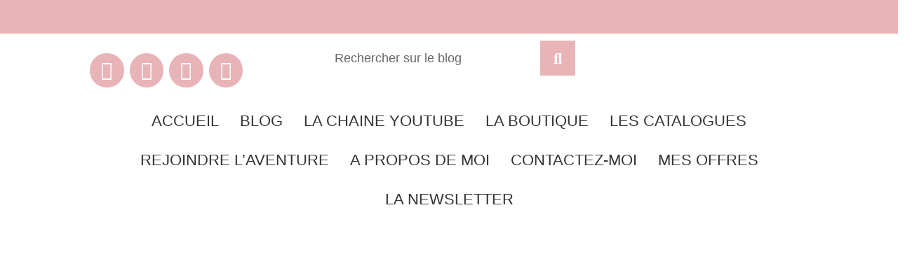

--- FILE ---
content_type: text/html; charset=UTF-8
request_url: https://evasionscreatives.com/2018/07/pochette-un-stylo-qui-vous-emballera/
body_size: 51197
content:
<!DOCTYPE html><html class="html" lang="fr-FR"><head><script data-no-optimize="1">var litespeed_docref=sessionStorage.getItem("litespeed_docref");litespeed_docref&&(Object.defineProperty(document,"referrer",{get:function(){return litespeed_docref}}),sessionStorage.removeItem("litespeed_docref"));</script> <meta charset="UTF-8"><link rel="profile" href="https://gmpg.org/xfn/11"><style id="jetpack-boost-critical-css">@media all{body:after{content:url(https://evasionscreatives.com/wp-content/plugins/instagram-feed/img/sbi-sprite.png);display:none}.wp-block-image a{display:inline-block}.wp-block-image img{box-sizing:border-box;height:auto;max-width:100%;vertical-align:bottom}.wp-block-image .aligncenter,.wp-block-image .alignleft,.wp-block-image .alignright{display:table}.wp-block-image .alignleft{float:left;margin:.5em 1em .5em 0}.wp-block-image .alignright{float:right;margin:.5em 0 .5em 1em}.wp-block-image .aligncenter{margin-left:auto;margin-right:auto}.wp-block-image figure{margin:0}ul{box-sizing:border-box}.aligncenter{clear:both}.screen-reader-text{border:0;clip:rect(1px,1px,1px,1px);clip-path:inset(50%);height:1px;margin:-1px;overflow:hidden;padding:0;position:absolute;width:1px;word-wrap:normal!important}html :where(img[class*=wp-image-]){height:auto;max-width:100%}:where(figure){margin:0 0 1em}.fa{font-family:var(--fa-style-family,"Font Awesome 6 Free");font-weight:var(--fa-style,900)}.fa,.fab,.fas{-moz-osx-font-smoothing:grayscale;-webkit-font-smoothing:antialiased;display:var(--fa-display,inline-block);font-style:normal;font-variant:normal;line-height:1;text-rendering:auto}.fa:before,.fab:before,.fas:before{content:var(--fa)}.fas{font-family:"Font Awesome 6 Free"}.fab{font-family:"Font Awesome 6 Brands"}.fa-search{--fa:""}.fa-arrow-up{--fa:""}@font-face{font-family:"Font Awesome 6 Brands";font-style:normal;font-weight:400;font-display:block}.fab{font-weight:400}.fa-instagram{--fa:""}.fa-facebook{--fa:""}.fa-youtube{--fa:""}.fa-pinterest{--fa:""}@font-face{font-family:"Font Awesome 6 Free";font-style:normal;font-weight:400;font-display:block}@font-face{font-family:"Font Awesome 6 Free";font-style:normal;font-weight:900;font-display:block}.fas{font-weight:900}@font-face{font-family:"Font Awesome 5 Brands";font-display:block;font-weight:400}@font-face{font-family:"Font Awesome 5 Free";font-display:block;font-weight:900}@font-face{font-family:"Font Awesome 5 Free";font-display:block;font-weight:400}a,body,div,figure,form,h1,h2,h3,header,html,i,img,label,li,nav,p,section,span,strong,time,ul{margin:0;padding:0;border:0;outline:0;font-size:100%;font:inherit;vertical-align:baseline;font-family:inherit;font-size:100%;font-style:inherit;font-weight:inherit}figure,header,nav,section{display:block}html{font-size:62.5%;overflow-y:scroll;-webkit-text-size-adjust:100%;-ms-text-size-adjust:100%}*,:after,:before{-webkit-box-sizing:border-box;-moz-box-sizing:border-box;box-sizing:border-box}figure,header,main,nav,section{display:block}a img{border:0}img{max-width:100%;height:auto}html{-ms-overflow-x:hidden;overflow-x:hidden}body{font-family:"Open Sans",sans-serif;font-size:14px;line-height:1.8;color:#4a4a4a;overflow-wrap:break-word;word-wrap:break-word}body{background-color:#fff}i{font-style:italic}.screen-reader-text{border:0;clip:rect(1px,1px,1px,1px);clip-path:inset(50%);height:1px;margin:-1px;font-size:14px!important;font-weight:400;overflow:hidden;padding:0;position:absolute!important;width:1px;word-wrap:normal!important}html{font-family:sans-serif;-ms-text-size-adjust:100%;-webkit-text-size-adjust:100%}body{margin:0}figure,header,main,nav,section{display:block}a{background-color:rgba(0,0,0,0)}strong{font-weight:600}img{border:0}button,input,textarea{color:inherit;font:inherit;margin:0}button{overflow:visible}button{text-transform:none}button{-webkit-appearance:button}input{line-height:normal}input[type=search]::-webkit-search-cancel-button{-webkit-appearance:none}textarea{overflow:auto}#wrap{position:relative}#main{position:relative}@media only screen and (max-width:767px){#wrap{width:100%!important}}figure>img{display:block;margin:0 auto}img{max-width:100%;height:auto;vertical-align:middle}img[class*=attachment-]{height:auto}.alignleft{float:left;margin-right:1.5em}.alignright{float:right;margin-left:1.5em}.aligncenter{text-align:center;margin:0 auto;clear:both}.clr:after{content:"";display:block;visibility:hidden;clear:both;zoom:1;height:0}a{color:#333}a{text-decoration:none}h1,h2,h3{font-weight:600;margin:0 0 20px;color:#333;line-height:1.4}h1{font-size:23px}h2{font-size:20px}h3{font-size:18px}p{margin:0 0 20px}ul{margin:15px 0 15px 20px}li ul{margin:0 0 0 25px}form input[type=search],form textarea{display:inline-block;min-height:40px;width:100%;font-size:14px;line-height:1.8;padding:6px 12px;vertical-align:middle;background-color:rgba(0,0,0,0);color:#333;border:1px solid #ddd;-webkit-border-radius:3px;-moz-border-radius:3px;-ms-border-radius:3px;border-radius:3px}input[type=search],textarea{-webkit-appearance:none}input[type=search]::-webkit-search-cancel-button,input[type=search]::-webkit-search-results-button{display:none}form textarea{min-height:150px;line-height:1.5;resize:vertical}form label{margin-bottom:3px}button[type=submit]{display:inline-block;font-family:inherit;background-color:#13aff0;color:#fff;font-size:12px;font-weight:600;text-transform:uppercase;margin:0;padding:14px 20px;border:0;text-align:center;letter-spacing:.1em;line-height:1}#site-header{position:relative;width:100%;background-color:#fff;border-bottom:1px solid #f1f1f1;z-index:100}.no-header-border #site-header{border-bottom:none}.wp-block-image{margin-bottom:20px}#respond #cancel-comment-reply-link{font-size:10px;color:#929292;float:right;border:2px solid #f1f1f1;padding:3px 10px;-webkit-border-radius:3px;-moz-border-radius:3px;-ms-border-radius:3px;border-radius:3px;text-transform:uppercase;letter-spacing:.1em}#scroll-top{display:none;opacity:0;position:fixed;right:20px;bottom:20px;width:40px;height:40px;line-height:40px;background-color:rgba(0,0,0,.4);color:#fff;font-size:18px;-webkit-border-radius:2px;-moz-border-radius:2px;-ms-border-radius:2px;border-radius:2px;text-align:center;z-index:100;-webkit-box-sizing:content-box;-moz-box-sizing:content-box;box-sizing:content-box}@media only screen and (max-width:480px){#scroll-top{right:10px;bottom:10px;width:26px;height:26px;line-height:24px;font-size:14px}}.elementor-screen-only,.screen-reader-text{height:1px;margin:-1px;overflow:hidden;padding:0;position:absolute;top:-10000em;width:1px;clip:rect(0,0,0,0);border:0}.elementor *,.elementor :after,.elementor :before{box-sizing:border-box}.elementor a{box-shadow:none;text-decoration:none}.elementor img{border:none;border-radius:0;box-shadow:none;height:auto;max-width:100%}.elementor .elementor-background-overlay{inset:0;position:absolute}.elementor-widget-wrap .elementor-element.elementor-widget__width-initial{max-width:100%}@media (max-width:1024px){.elementor-widget-wrap .elementor-element.elementor-widget-tablet__width-initial{max-width:100%}}@media (max-width:767px){.elementor-widget-wrap .elementor-element.elementor-widget-mobile__width-initial{max-width:100%}}.elementor-element{--flex-direction:initial;--flex-wrap:initial;--justify-content:initial;--align-items:initial;--align-content:initial;--flex-basis:initial;--flex-grow:initial;--flex-shrink:initial;--order:initial;--align-self:initial;align-self:var(--align-self);flex-basis:var(--flex-basis);flex-grow:var(--flex-grow);flex-shrink:var(--flex-shrink);order:var(--order)}.elementor-element:where(.e-con-full,.elementor-widget){align-content:var(--align-content);align-items:var(--align-items);flex-direction:var(--flex-direction);flex-wrap:var(--flex-wrap);gap:var(--row-gap) var(--column-gap);justify-content:var(--justify-content)}.elementor-invisible{visibility:hidden}.elementor-align-center{text-align:center}:root{--page-title-display:block}.elementor-page-title{display:var(--page-title-display)}.elementor-section{position:relative}.elementor-section .elementor-container{display:flex;margin-left:auto;margin-right:auto;position:relative}@media (max-width:1024px){.elementor-section .elementor-container{flex-wrap:wrap}}.elementor-section.elementor-section-boxed>.elementor-container{max-width:1140px}.elementor-section.elementor-section-stretched{position:relative;width:100%}.elementor-widget-wrap{align-content:flex-start;flex-wrap:wrap;position:relative;width:100%}.elementor:not(.elementor-bc-flex-widget) .elementor-widget-wrap{display:flex}.elementor-widget-wrap>.elementor-element{width:100%}.elementor-widget{position:relative}.elementor-widget:not(:last-child){margin-bottom:var(--kit-widget-spacing,20px)}.elementor-column{display:flex;min-height:1px;position:relative}.elementor-column-gap-default>.elementor-column>.elementor-element-populated{padding:10px}@media (min-width:768px){.elementor-column.elementor-col-33{width:33.333%}.elementor-column.elementor-col-50{width:50%}.elementor-column.elementor-col-100{width:100%}}@media (max-width:767px){.elementor-reverse-mobile>.elementor-container>:first-child{order:10}.elementor-column{width:100%}}.elementor-grid{display:grid;grid-column-gap:var(--grid-column-gap);grid-row-gap:var(--grid-row-gap)}.elementor-grid .elementor-grid-item{min-width:0}.elementor-grid-0 .elementor-grid{display:inline-block;margin-bottom:calc(-1*var(--grid-row-gap));width:100%;word-spacing:var(--grid-column-gap)}.elementor-grid-0 .elementor-grid .elementor-grid-item{display:inline-block;margin-bottom:var(--grid-row-gap);word-break:break-word}@media (max-width:767px){.elementor-grid-mobile-0 .elementor-grid{display:inline-block;margin-bottom:calc(-1*var(--grid-row-gap));width:100%;word-spacing:var(--grid-column-gap)}.elementor-grid-mobile-0 .elementor-grid .elementor-grid-item{display:inline-block;margin-bottom:var(--grid-row-gap);word-break:break-word}}@media (prefers-reduced-motion:no-preference){html{scroll-behavior:smooth}}.elementor-heading-title{line-height:1;margin:0;padding:0}.elementor-icon{color:#69727d;display:inline-block;font-size:50px;line-height:1;text-align:center}.elementor-icon i{display:block;height:1em;position:relative;width:1em}.elementor-icon i:before{left:50%;position:absolute;transform:translateX(-50%)}.elementor-shape-rounded .elementor-icon{border-radius:10%}@media (max-width:767px){.elementor .elementor-hidden-mobile{display:none}}@media (min-width:768px) and (max-width:1024px){.elementor .elementor-hidden-tablet{display:none}}@media (min-width:1025px) and (max-width:99999px){.elementor .elementor-hidden-desktop{display:none}}.elementor-widget-social-icons.elementor-grid-0 .elementor-widget-container,.elementor-widget-social-icons.elementor-grid-mobile-0 .elementor-widget-container{font-size:0;line-height:1}.elementor-widget-social-icons .elementor-grid{grid-column-gap:var(--grid-column-gap,5px);grid-row-gap:var(--grid-row-gap,5px);grid-template-columns:var(--grid-template-columns);justify-content:var(--justify-content,center);justify-items:var(--justify-content,center)}.elementor-icon.elementor-social-icon{font-size:var(--icon-size,25px);height:calc(var(--icon-size,25px) + 2*var(--icon-padding,.5em));line-height:var(--icon-size,25px);width:calc(var(--icon-size,25px) + 2*var(--icon-padding,.5em))}.elementor-social-icon{--e-social-icon-icon-color:#fff;align-items:center;background-color:#69727d;display:inline-flex;justify-content:center;text-align:center}.elementor-social-icon i{color:var(--e-social-icon-icon-color)}.elementor-social-icon:last-child{margin:0}.elementor-social-icon-facebook{background-color:#3b5998}.elementor-social-icon-instagram{background-color:#262626}.elementor-social-icon-pinterest{background-color:#bd081c}.elementor-social-icon-youtube{background-color:#cd201f}.elementor-search-form{display:block}.elementor-search-form button,.elementor-search-form input[type=search]{-webkit-appearance:none;-moz-appearance:none;background:0 0;border:0;display:inline-block;font-size:15px;line-height:1;margin:0;min-width:0;padding:0;vertical-align:middle;white-space:normal}.elementor-search-form button{background-color:#69727d;border-radius:0;color:#fff;font-size:var(--e-search-form-submit-icon-size,16px)}.elementor-search-form__container{border:0 solid transparent;display:flex;min-height:50px;overflow:hidden}.elementor-search-form__container:not(.elementor-search-form--full-screen){background:#f1f2f3}.elementor-search-form__input{color:#3f444b;flex-basis:100%}.elementor-search-form__input::-moz-placeholder{color:inherit;font-family:inherit;opacity:.6}.elementor-search-form__input::placeholder{color:inherit;font-family:inherit;opacity:.6}.elementor-search-form__submit{font-size:var(--e-search-form-submit-icon-size,16px)}.elementor-search-form .elementor-search-form__submit{border:none;border-radius:0;color:var(--e-search-form-submit-text-color,#fff)}.fa,.fab,.fas{-moz-osx-font-smoothing:grayscale;-webkit-font-smoothing:antialiased;display:inline-block;font-style:normal;font-variant:normal;text-rendering:auto;line-height:1}.fa-arrow-up:before{content:""}.fa-facebook:before{content:""}.fa-instagram:before{content:""}.fa-pinterest:before{content:""}.fa-search:before{content:""}.fa-youtube:before{content:""}@font-face{font-family:"Font Awesome 5 Free";font-style:normal;font-weight:900;font-display:block}.fa,.fas{font-family:"Font Awesome 5 Free";font-weight:900}.elementor-item:after,.elementor-item:before{display:block;position:absolute}.elementor-item:not(:hover):not(:focus):not(.elementor-item-active):not(.highlighted):after,.elementor-item:not(:hover):not(:focus):not(.elementor-item-active):not(.highlighted):before{opacity:0}.e--pointer-framed .elementor-item:after,.e--pointer-framed .elementor-item:before{background:0 0;border:3px solid #3f444b;bottom:0;left:0;right:0;top:0}.e--pointer-framed .elementor-item:before{content:""}.e--pointer-framed.e--animation-corners .elementor-item:after,.e--pointer-framed.e--animation-corners .elementor-item:before{height:3px;width:3px}.e--pointer-framed.e--animation-corners .elementor-item:before{border-width:3px 0 0 3px}.e--pointer-framed.e--animation-corners .elementor-item:after{border-width:0 3px 3px 0;bottom:0;content:"";left:auto;right:0;top:auto}.elementor-nav-menu--main .elementor-nav-menu a{padding:13px 20px}.elementor-nav-menu--main .elementor-nav-menu ul{border-style:solid;border-width:0;padding:0;position:absolute;width:12em}.elementor-nav-menu--layout-horizontal{display:flex}.elementor-nav-menu--layout-horizontal .elementor-nav-menu{display:flex;flex-wrap:wrap}.elementor-nav-menu--layout-horizontal .elementor-nav-menu a{flex-grow:1;white-space:nowrap}.elementor-nav-menu--layout-horizontal .elementor-nav-menu>li{display:flex}.elementor-nav-menu--layout-horizontal .elementor-nav-menu>li ul{top:100%!important}.elementor-nav-menu--layout-horizontal .elementor-nav-menu>li:not(:first-child)>a{margin-inline-start:var(--e-nav-menu-horizontal-menu-item-margin)}.elementor-nav-menu--layout-horizontal .elementor-nav-menu>li:not(:first-child)>ul{left:var(--e-nav-menu-horizontal-menu-item-margin)!important}.elementor-nav-menu--layout-horizontal .elementor-nav-menu>li:not(:last-child)>a{margin-inline-end:var(--e-nav-menu-horizontal-menu-item-margin)}.elementor-nav-menu--layout-horizontal .elementor-nav-menu>li:not(:last-child):after{align-self:center;border-color:var(--e-nav-menu-divider-color,#000);border-left-style:var(--e-nav-menu-divider-style,solid);border-left-width:var(--e-nav-menu-divider-width,2px);content:var(--e-nav-menu-divider-content,none);height:var(--e-nav-menu-divider-height,35%)}.elementor-nav-menu__align-center .elementor-nav-menu{justify-content:center;margin-inline-end:auto;margin-inline-start:auto}.elementor-widget-nav-menu .elementor-widget-container{display:flex;flex-direction:column}.elementor-nav-menu{position:relative;z-index:2}.elementor-nav-menu:after{clear:both;content:" ";display:block;font:0/0 serif;height:0;overflow:hidden;visibility:hidden}.elementor-nav-menu,.elementor-nav-menu li,.elementor-nav-menu ul{display:block;line-height:normal;list-style:none;margin:0;padding:0}.elementor-nav-menu ul{display:none}.elementor-nav-menu a,.elementor-nav-menu li{position:relative}.elementor-nav-menu li{border-width:0}.elementor-nav-menu a{align-items:center;display:flex}.elementor-nav-menu a{line-height:20px;padding:10px 20px}.elementor-menu-toggle{align-items:center;background-color:rgba(0,0,0,.05);border:0 solid;border-radius:3px;color:#33373d;display:flex;font-size:var(--nav-menu-icon-size,22px);justify-content:center;padding:.25em}.elementor-menu-toggle:not(.elementor-active) .elementor-menu-toggle__icon--close{display:none}.elementor-nav-menu--dropdown{background-color:#fff;font-size:13px}.elementor-nav-menu--dropdown-none .elementor-nav-menu--dropdown{display:none}.elementor-nav-menu--dropdown.elementor-nav-menu__container{margin-top:10px;overflow-x:hidden;overflow-y:auto;transform-origin:top}.elementor-nav-menu--dropdown.elementor-nav-menu__container .elementor-sub-item{font-size:.85em}.elementor-nav-menu--dropdown a{color:#33373d}ul.elementor-nav-menu--dropdown a{border-inline-start:8px solid transparent;text-shadow:none}.elementor-nav-menu__text-align-center .elementor-nav-menu--dropdown .elementor-nav-menu a{justify-content:center}.elementor-nav-menu--toggle .elementor-menu-toggle:not(.elementor-active)+.elementor-nav-menu__container{max-height:0;overflow:hidden;transform:scaleY(0)}@media (max-width:1024px){.elementor-nav-menu--dropdown-tablet .elementor-nav-menu--main{display:none}}@media (min-width:1025px){.elementor-nav-menu--dropdown-tablet .elementor-menu-toggle,.elementor-nav-menu--dropdown-tablet .elementor-nav-menu--dropdown{display:none}.elementor-nav-menu--dropdown-tablet nav.elementor-nav-menu--dropdown.elementor-nav-menu__container{overflow-y:hidden}}.elementor-widget .elementor-icon-list-items.elementor-inline-items{display:flex;flex-wrap:wrap;margin-left:-8px;margin-right:-8px}.elementor-widget .elementor-icon-list-items.elementor-inline-items .elementor-inline-item{word-break:break-word}.elementor-widget .elementor-icon-list-items.elementor-inline-items .elementor-icon-list-item{margin-left:8px;margin-right:8px}.elementor-widget .elementor-icon-list-items.elementor-inline-items .elementor-icon-list-item:after{border-bottom:0;border-left-width:1px;border-right:0;border-top:0;border-style:solid;height:100%;left:auto;position:relative;right:auto;right:-8px;width:auto}.elementor-widget .elementor-icon-list-items{list-style-type:none;margin:0;padding:0}.elementor-widget .elementor-icon-list-item{margin:0;padding:0;position:relative}.elementor-widget .elementor-icon-list-item:after{bottom:0;position:absolute;width:100%}.elementor-widget .elementor-icon-list-item,.elementor-widget .elementor-icon-list-item a{align-items:var(--icon-vertical-align,center);display:flex;font-size:inherit}.elementor-widget.elementor-align-center .elementor-icon-list-item,.elementor-widget.elementor-align-center .elementor-icon-list-item a{justify-content:center}.elementor-widget.elementor-align-center .elementor-icon-list-item:after{margin:auto}.elementor-widget.elementor-align-center .elementor-inline-items{justify-content:center}.elementor-widget:not(.elementor-align-right) .elementor-icon-list-item:after{left:0}.elementor-widget:not(.elementor-align-left) .elementor-icon-list-item:after{right:0}@media (min-width:-1){.elementor-widget:not(.elementor-widescreen-align-right) .elementor-icon-list-item:after{left:0}.elementor-widget:not(.elementor-widescreen-align-left) .elementor-icon-list-item:after{right:0}}@media (max-width:-1){.elementor-widget:not(.elementor-laptop-align-right) .elementor-icon-list-item:after{left:0}.elementor-widget:not(.elementor-laptop-align-left) .elementor-icon-list-item:after{right:0}.elementor-widget:not(.elementor-tablet_extra-align-right) .elementor-icon-list-item:after{left:0}.elementor-widget:not(.elementor-tablet_extra-align-left) .elementor-icon-list-item:after{right:0}}@media (max-width:1024px){.elementor-widget:not(.elementor-tablet-align-right) .elementor-icon-list-item:after{left:0}.elementor-widget:not(.elementor-tablet-align-left) .elementor-icon-list-item:after{right:0}}@media (max-width:-1){.elementor-widget:not(.elementor-mobile_extra-align-right) .elementor-icon-list-item:after{left:0}.elementor-widget:not(.elementor-mobile_extra-align-left) .elementor-icon-list-item:after{right:0}}@media (max-width:767px){.elementor-widget:not(.elementor-mobile-align-right) .elementor-icon-list-item:after{left:0}.elementor-widget:not(.elementor-mobile-align-left) .elementor-icon-list-item:after{right:0}}.elementor .elementor-element ul.elementor-icon-list-items{padding:0}.elementor-widget-image{text-align:center}.elementor-widget-image a{display:inline-block}.elementor-widget-image img{display:inline-block;vertical-align:middle}.elementor-widget-divider{--divider-border-style:none;--divider-border-width:1px;--divider-color:#0c0d0e}.elementor-widget-divider .elementor-divider{display:flex}.elementor-widget-divider .elementor-divider-separator{direction:ltr;display:flex;margin:0}.elementor-widget-divider:not(.elementor-widget-divider--view-line_text):not(.elementor-widget-divider--view-line_icon) .elementor-divider-separator{border-block-start:var(--divider-border-width) var(--divider-border-style) var(--divider-color)}.elementor-post-info__terms-list{display:inline-block}.elementor-widget-post-info.elementor-align-center .elementor-icon-list-item:after{margin:initial}.elementor-icon-list-items .elementor-icon-list-item .elementor-icon-list-text{display:inline-block}.elementor-icon-list-items .elementor-icon-list-item .elementor-icon-list-text a,.elementor-icon-list-items .elementor-icon-list-item .elementor-icon-list-text span{display:inline}@font-face{font-family:"Font Awesome 5 Free";font-style:normal;font-weight:400;font-display:block}@font-face{font-family:eicons;font-weight:400;font-style:normal}[class*=" eicon-"]{display:inline-block;font-family:eicons;font-size:inherit;font-weight:400;font-style:normal;font-variant:normal;line-height:1;text-rendering:auto;-webkit-font-smoothing:antialiased;-moz-osx-font-smoothing:grayscale}.eicon-menu-bar:before{content:""}.eicon-close:before{content:""}.elementor-kit-14934{--e-global-color-secondary:#E8B4B8;--e-global-color-text:#333333;--e-global-color-6e01012:#E8B4B8;--e-global-color-a2f9878:#E8B4B8;--e-global-typography-primary-font-family:"Berkshire Swash";--e-global-typography-primary-font-size:55px;--e-global-typography-primary-font-weight:300;--e-global-typography-primary-text-transform:none;--e-global-typography-primary-line-height:1.4em;--e-global-typography-text-font-family:"Nunito Sans";--e-global-typography-text-font-size:22px;--e-global-typography-text-font-weight:300;--e-global-typography-text-line-height:1.6em;--e-global-typography-text-letter-spacing:0px;--e-global-typography-accent-font-family:"Didact Gothic";--e-global-typography-accent-font-size:18px;--e-global-typography-accent-font-weight:400;--e-global-typography-accent-text-transform:uppercase;--e-global-typography-accent-letter-spacing:1px;--e-global-typography-e281f7a-font-family:"Didact Gothic";--e-global-typography-e281f7a-font-size:18px;--e-global-typography-e281f7a-font-weight:400;--e-global-typography-e281f7a-text-transform:uppercase;--e-global-typography-e281f7a-letter-spacing:1px;font-family:Jost,Sans-serif;font-size:21px;font-weight:300;font-style:normal}.elementor-kit-14934 button{background-color:#e7cbcb;color:#000}.elementor-section.elementor-section-boxed>.elementor-container{max-width:1140px}.elementor-widget:not(:last-child){margin-block-end:20px}@media (max-width:1024px){.elementor-kit-14934{--e-global-typography-primary-font-size:45px;--e-global-typography-primary-line-height:1.4em;--e-global-typography-text-font-size:16px;--e-global-typography-text-line-height:1.6em;--e-global-typography-accent-font-size:16px;--e-global-typography-accent-letter-spacing:1px;--e-global-typography-e281f7a-font-size:18px;--e-global-typography-e281f7a-letter-spacing:1px}.elementor-section.elementor-section-boxed>.elementor-container{max-width:1024px}}@media (max-width:767px){.elementor-kit-14934{--e-global-typography-primary-font-size:40px;--e-global-typography-primary-line-height:1.4em;--e-global-typography-text-font-size:16px;--e-global-typography-text-line-height:1.6em;--e-global-typography-accent-font-size:16px;--e-global-typography-accent-letter-spacing:1px;--e-global-typography-e281f7a-font-size:18px;--e-global-typography-e281f7a-letter-spacing:1px}.elementor-section.elementor-section-boxed>.elementor-container{max-width:767px}}body:after{content:url(https://evasionscreatives.com/wp-content/plugins/instagram-feed/img/sbi-sprite.png);display:none}.elementor-14949 .elementor-element.elementor-element-39f892e8:not(.elementor-motion-effects-element-type-background){background-color:#e8b4b8}.elementor-widget-heading .elementor-heading-title{font-family:var(--e-global-typography-primary-font-family),Sans-serif;font-size:var(--e-global-typography-primary-font-size);font-weight:var(--e-global-typography-primary-font-weight);text-transform:var(--e-global-typography-primary-text-transform);line-height:var(--e-global-typography-primary-line-height)}.elementor-14949 .elementor-element.elementor-element-33d4eed{text-align:center}.elementor-14949 .elementor-element.elementor-element-33d4eed .elementor-heading-title{font-family:Bakerie,Sans-serif;font-size:20px;font-weight:400;text-transform:capitalize;letter-spacing:1px;color:#fff}.elementor-14949 .elementor-element.elementor-element-7457d5c3{--grid-template-columns:repeat(0,auto);width:var(--container-widget-width,87.288%);max-width:87.288%;--container-widget-width:87.288%;--icon-size:27px;--grid-column-gap:8px;--grid-row-gap:0px}.elementor-14949 .elementor-element.elementor-element-7457d5c3 .elementor-widget-container{text-align:center}.elementor-14949 .elementor-element.elementor-element-7457d5c3>.elementor-widget-container{padding:18px 0 0 0}.elementor-14949 .elementor-element.elementor-element-7457d5c3 .elementor-social-icon{background-color:#e8b4b8;--icon-padding:0.4em}.elementor-14949 .elementor-element.elementor-element-7457d5c3 .elementor-social-icon i{color:#fff}.elementor-14949 .elementor-element.elementor-element-7457d5c3 .elementor-icon{border-radius:44px 44px 44px 44px}.elementor-14949 .elementor-element.elementor-element-8bcf0cb>.elementor-element-populated{border-style:double;border-color:#e8b4b8}.elementor-widget-search-form input[type=search].elementor-search-form__input{font-family:var(--e-global-typography-text-font-family),Sans-serif;font-size:var(--e-global-typography-text-font-size);font-weight:var(--e-global-typography-text-font-weight);line-height:var(--e-global-typography-text-line-height);letter-spacing:var(--e-global-typography-text-letter-spacing)}.elementor-widget-search-form .elementor-search-form__submit{font-family:var(--e-global-typography-text-font-family),Sans-serif;font-size:var(--e-global-typography-text-font-size);font-weight:var(--e-global-typography-text-font-weight);line-height:var(--e-global-typography-text-line-height);letter-spacing:var(--e-global-typography-text-letter-spacing)}.elementor-14949 .elementor-element.elementor-element-37ff37f>.elementor-widget-container{margin:0}.elementor-14949 .elementor-element.elementor-element-37ff37f .elementor-search-form__container{min-height:50px}.elementor-14949 .elementor-element.elementor-element-37ff37f .elementor-search-form__submit{min-width:50px;background-color:#e8b4b8}.elementor-14949 .elementor-element.elementor-element-37ff37f .elementor-search-form__input{padding-left:calc(50px/3);padding-right:calc(50px/3)}.elementor-14949 .elementor-element.elementor-element-37ff37f input[type=search].elementor-search-form__input{font-size:18px}.elementor-14949 .elementor-element.elementor-element-37ff37f .elementor-search-form__input{color:#000;fill:#000}.elementor-14949 .elementor-element.elementor-element-37ff37f:not(.elementor-search-form--skin-full_screen) .elementor-search-form__container{background-color:#fff;border-color:#e8b4b8;border-radius:0}.elementor-14949 .elementor-element.elementor-element-67f56cd>.elementor-container>.elementor-column>.elementor-widget-wrap{align-content:center;align-items:center}.elementor-widget-nav-menu .elementor-nav-menu .elementor-item{font-family:var(--e-global-typography-primary-font-family),Sans-serif;font-size:var(--e-global-typography-primary-font-size);font-weight:var(--e-global-typography-primary-font-weight);text-transform:var(--e-global-typography-primary-text-transform);line-height:var(--e-global-typography-primary-line-height)}.elementor-widget-nav-menu .elementor-nav-menu--dropdown .elementor-item,.elementor-widget-nav-menu .elementor-nav-menu--dropdown .elementor-sub-item{font-family:var(--e-global-typography-accent-font-family),Sans-serif;font-size:var(--e-global-typography-accent-font-size);font-weight:var(--e-global-typography-accent-font-weight);text-transform:var(--e-global-typography-accent-text-transform);letter-spacing:var(--e-global-typography-accent-letter-spacing)}.elementor-14949 .elementor-element.elementor-element-7f2b326 .elementor-menu-toggle{margin:0 auto}.elementor-14949 .elementor-element.elementor-element-7f2b326 .elementor-nav-menu .elementor-item{font-family:"Nunito Sans",Sans-serif;font-size:22px;font-weight:500;text-transform:uppercase;line-height:1.4em}.elementor-14949 .elementor-element.elementor-element-7f2b326 .e--pointer-framed .elementor-item:after,.elementor-14949 .elementor-element.elementor-element-7f2b326 .e--pointer-framed .elementor-item:before{border-color:#e8b4b8}.elementor-14949 .elementor-element.elementor-element-7f2b326 .e--pointer-framed .elementor-item:before{border-width:2px}.elementor-14949 .elementor-element.elementor-element-7f2b326 .e--pointer-framed.e--animation-corners .elementor-item:before{border-width:2px 0 0 2px}.elementor-14949 .elementor-element.elementor-element-7f2b326 .e--pointer-framed.e--animation-corners .elementor-item:after{border-width:0 2px 2px 0}.elementor-14949 .elementor-element.elementor-element-7f2b326 .elementor-nav-menu--main .elementor-item{padding-left:15px;padding-right:15px}.elementor-14949 .elementor-element.elementor-element-7f2b326 .elementor-nav-menu--dropdown .elementor-item,.elementor-14949 .elementor-element.elementor-element-7f2b326 .elementor-nav-menu--dropdown .elementor-sub-item{font-family:"Nunito Sans",Sans-serif;font-size:22px;font-weight:500;text-transform:uppercase;letter-spacing:1px}.elementor-location-header:before{content:"";display:table;clear:both}@media (max-width:1024px){.elementor-widget-heading .elementor-heading-title{font-size:var(--e-global-typography-primary-font-size);line-height:var(--e-global-typography-primary-line-height)}.elementor-14949 .elementor-element.elementor-element-33d4eed .elementor-heading-title{font-size:18px;letter-spacing:1px}.elementor-14949 .elementor-element.elementor-element-7457d5c3{width:var(--container-widget-width,247.047px);max-width:247.047px;--container-widget-width:247.047px}.elementor-14949 .elementor-element.elementor-element-7457d5c3>.elementor-widget-container{padding:25px 0 0 0}.elementor-widget-search-form input[type=search].elementor-search-form__input{font-size:var(--e-global-typography-text-font-size);line-height:var(--e-global-typography-text-line-height);letter-spacing:var(--e-global-typography-text-letter-spacing)}.elementor-widget-search-form .elementor-search-form__submit{font-size:var(--e-global-typography-text-font-size);line-height:var(--e-global-typography-text-line-height);letter-spacing:var(--e-global-typography-text-letter-spacing)}.elementor-widget-nav-menu .elementor-nav-menu .elementor-item{font-size:var(--e-global-typography-primary-font-size);line-height:var(--e-global-typography-primary-line-height)}.elementor-widget-nav-menu .elementor-nav-menu--dropdown .elementor-item,.elementor-widget-nav-menu .elementor-nav-menu--dropdown .elementor-sub-item{font-size:var(--e-global-typography-accent-font-size);letter-spacing:var(--e-global-typography-accent-letter-spacing)}.elementor-14949 .elementor-element.elementor-element-7f2b326 .elementor-nav-menu .elementor-item{font-size:45px;line-height:1.4em}.elementor-14949 .elementor-element.elementor-element-7f2b326{--e-nav-menu-horizontal-menu-item-margin:calc(0px/2)}.elementor-14949 .elementor-element.elementor-element-7f2b326 .elementor-nav-menu--dropdown .elementor-item,.elementor-14949 .elementor-element.elementor-element-7f2b326 .elementor-nav-menu--dropdown .elementor-sub-item{font-size:22px;letter-spacing:1px}.elementor-14949 .elementor-element.elementor-element-7f2b326 .elementor-nav-menu--dropdown a{padding-top:11px;padding-bottom:11px}.elementor-14949 .elementor-element.elementor-element-7f2b326 .elementor-nav-menu--main>.elementor-nav-menu>li>.elementor-nav-menu--dropdown,.elementor-14949 .elementor-element.elementor-element-7f2b326 .elementor-nav-menu__container.elementor-nav-menu--dropdown{margin-top:0!important}}@media (max-width:767px){.elementor-widget-heading .elementor-heading-title{font-size:var(--e-global-typography-primary-font-size);line-height:var(--e-global-typography-primary-line-height)}.elementor-14949 .elementor-element.elementor-element-33d4eed .elementor-heading-title{font-size:14px;letter-spacing:1px}.elementor-14949 .elementor-element.elementor-element-7457d5c3{--grid-template-columns:repeat(0,auto);width:var(--container-widget-width,346px);max-width:346px;--container-widget-width:346px}.elementor-14949 .elementor-element.elementor-element-7457d5c3 .elementor-widget-container{text-align:center}.elementor-widget-search-form input[type=search].elementor-search-form__input{font-size:var(--e-global-typography-text-font-size);line-height:var(--e-global-typography-text-line-height);letter-spacing:var(--e-global-typography-text-letter-spacing)}.elementor-widget-search-form .elementor-search-form__submit{font-size:var(--e-global-typography-text-font-size);line-height:var(--e-global-typography-text-line-height);letter-spacing:var(--e-global-typography-text-letter-spacing)}.elementor-widget-nav-menu .elementor-nav-menu .elementor-item{font-size:var(--e-global-typography-primary-font-size);line-height:var(--e-global-typography-primary-line-height)}.elementor-widget-nav-menu .elementor-nav-menu--dropdown .elementor-item,.elementor-widget-nav-menu .elementor-nav-menu--dropdown .elementor-sub-item{font-size:var(--e-global-typography-accent-font-size);letter-spacing:var(--e-global-typography-accent-letter-spacing)}.elementor-14949 .elementor-element.elementor-element-7f2b326 .elementor-nav-menu .elementor-item{font-size:22px;line-height:1.4em}.elementor-14949 .elementor-element.elementor-element-7f2b326 .elementor-nav-menu--dropdown .elementor-item,.elementor-14949 .elementor-element.elementor-element-7f2b326 .elementor-nav-menu--dropdown .elementor-sub-item{font-size:20px;letter-spacing:1px}}@font-face{font-family:Bakerie;font-style:normal;font-weight:400;font-display:auto}@font-face{font-family:Bakerie;font-style:normal;font-weight:400;font-display:auto}@font-face{font-family:Bakerie;font-style:normal;font-weight:400;font-display:auto}@font-face{font-family:Bakerie;font-style:normal;font-weight:400;font-display:auto}@font-face{font-family:Bakerie;font-style:normal;font-weight:400;font-display:auto}@font-face{font-family:Bakerie;font-style:normal;font-weight:400;font-display:auto}@font-face{font-family:Bakerie;font-style:normal;font-weight:400;font-display:auto}@font-face{font-family:Bakerie;font-style:normal;font-weight:400;font-display:auto}@font-face{font-family:Bakerie;font-style:normal;font-weight:400;font-display:auto}@font-face{font-family:Bakerie;font-style:normal;font-weight:400;font-display:auto}.elementor-widget-heading .elementor-heading-title{font-family:var(--e-global-typography-primary-font-family),Sans-serif;font-size:var(--e-global-typography-primary-font-size);font-weight:var(--e-global-typography-primary-font-weight);text-transform:var(--e-global-typography-primary-text-transform);line-height:var(--e-global-typography-primary-line-height)}.elementor-widget-nav-menu .elementor-nav-menu .elementor-item{font-family:var(--e-global-typography-primary-font-family),Sans-serif;font-size:var(--e-global-typography-primary-font-size);font-weight:var(--e-global-typography-primary-font-weight);text-transform:var(--e-global-typography-primary-text-transform);line-height:var(--e-global-typography-primary-line-height)}.elementor-widget-nav-menu .elementor-nav-menu--dropdown .elementor-item,.elementor-widget-nav-menu .elementor-nav-menu--dropdown .elementor-sub-item{font-family:var(--e-global-typography-accent-font-family),Sans-serif;font-size:var(--e-global-typography-accent-font-size);font-weight:var(--e-global-typography-accent-font-weight);text-transform:var(--e-global-typography-accent-text-transform);letter-spacing:var(--e-global-typography-accent-letter-spacing)}.elementor-14940 .elementor-element.elementor-element-52dae754 .elementor-nav-menu .elementor-item{font-family:Jost,Sans-serif;font-size:20px;font-weight:300;line-height:1.4em}.elementor-14940 .elementor-element.elementor-element-52dae754 .elementor-nav-menu--dropdown a{color:var(--e-global-color-text)}.elementor-14940 .elementor-element.elementor-element-52dae754 .elementor-nav-menu--dropdown{background-color:#e8b4b8;border-style:solid}.elementor-14940 .elementor-element.elementor-element-52dae754 .elementor-nav-menu--dropdown .elementor-item{font-family:var(--e-global-typography-e281f7a-font-family),Sans-serif;font-size:var(--e-global-typography-e281f7a-font-size);font-weight:var(--e-global-typography-e281f7a-font-weight);text-transform:var(--e-global-typography-e281f7a-text-transform);letter-spacing:var(--e-global-typography-e281f7a-letter-spacing)}.elementor-location-header:before{content:"";display:table;clear:both}@media (max-width:1024px){.elementor-widget-heading .elementor-heading-title{font-size:var(--e-global-typography-primary-font-size);line-height:var(--e-global-typography-primary-line-height)}.elementor-widget-nav-menu .elementor-nav-menu .elementor-item{font-size:var(--e-global-typography-primary-font-size);line-height:var(--e-global-typography-primary-line-height)}.elementor-widget-nav-menu .elementor-nav-menu--dropdown .elementor-item,.elementor-widget-nav-menu .elementor-nav-menu--dropdown .elementor-sub-item{font-size:var(--e-global-typography-accent-font-size);letter-spacing:var(--e-global-typography-accent-letter-spacing)}.elementor-14940 .elementor-element.elementor-element-52dae754 .elementor-nav-menu .elementor-item{font-size:20px;line-height:1.4em}.elementor-14940 .elementor-element.elementor-element-52dae754 .elementor-nav-menu--dropdown .elementor-item{font-size:var(--e-global-typography-e281f7a-font-size);letter-spacing:var(--e-global-typography-e281f7a-letter-spacing)}.elementor-14940 .elementor-element.elementor-element-52dae754 .elementor-nav-menu--dropdown{border-width:0 0 0 0}.elementor-14940 .elementor-element.elementor-element-52dae754 .elementor-nav-menu--dropdown a{padding-top:13px;padding-bottom:13px}.elementor-14940 .elementor-element.elementor-element-52dae754 .elementor-nav-menu__container.elementor-nav-menu--dropdown{margin-top:100px!important}}@media (max-width:767px){.elementor-widget-heading .elementor-heading-title{font-size:var(--e-global-typography-primary-font-size);line-height:var(--e-global-typography-primary-line-height)}.elementor-widget-nav-menu .elementor-nav-menu .elementor-item{font-size:var(--e-global-typography-primary-font-size);line-height:var(--e-global-typography-primary-line-height)}.elementor-widget-nav-menu .elementor-nav-menu--dropdown .elementor-item,.elementor-widget-nav-menu .elementor-nav-menu--dropdown .elementor-sub-item{font-size:var(--e-global-typography-accent-font-size);letter-spacing:var(--e-global-typography-accent-letter-spacing)}.elementor-14940 .elementor-element.elementor-element-52dae754 .elementor-nav-menu .elementor-item{font-size:23px;line-height:1.4em}.elementor-14940 .elementor-element.elementor-element-52dae754 .elementor-nav-menu--dropdown .elementor-item{font-size:var(--e-global-typography-e281f7a-font-size);letter-spacing:var(--e-global-typography-e281f7a-letter-spacing)}.elementor-14940 .elementor-element.elementor-element-52dae754 .elementor-nav-menu__container.elementor-nav-menu--dropdown{margin-top:65px!important}}.elementor-14958 .elementor-element.elementor-element-5f9598e>.elementor-container{max-width:1400px}.elementor-14958 .elementor-element.elementor-element-5f9598e>.elementor-background-overlay{opacity:.2}.elementor-14958 .elementor-element.elementor-element-231b308f>.elementor-element-populated>.elementor-background-overlay{opacity:.2}.elementor-14958 .elementor-element.elementor-element-231b308f>.elementor-element-populated{border-style:solid;border-width:1px 0 1px 0;border-color:var(--e-global-color-secondary);padding:50px 100px 100px 100px}.elementor-14958 .elementor-element.elementor-element-5ead354f img{width:50%}.elementor-widget-post-info .elementor-icon-list-item{font-family:var(--e-global-typography-text-font-family),Sans-serif;font-size:var(--e-global-typography-text-font-size);font-weight:var(--e-global-typography-text-font-weight);line-height:var(--e-global-typography-text-line-height);letter-spacing:var(--e-global-typography-text-letter-spacing)}.elementor-14958 .elementor-element.elementor-element-793a73b2>.elementor-widget-container{padding:20px 0 0 0}.elementor-14958 .elementor-element.elementor-element-793a73b2 .elementor-icon-list-item:not(:last-child):after{content:"";height:60%;border-color:var(--e-global-color-a2f9878)}.elementor-14958 .elementor-element.elementor-element-793a73b2 .elementor-icon-list-items.elementor-inline-items .elementor-icon-list-item:not(:last-child):after{border-left-style:solid}.elementor-14958 .elementor-element.elementor-element-793a73b2 .elementor-inline-items .elementor-icon-list-item:not(:last-child):after{border-left-width:1px}.elementor-14958 .elementor-element.elementor-element-793a73b2 .elementor-icon-list-text,.elementor-14958 .elementor-element.elementor-element-793a73b2 .elementor-icon-list-text a{color:var(--e-global-color-6e01012)}.elementor-widget-theme-post-title .elementor-heading-title{font-family:var(--e-global-typography-primary-font-family),Sans-serif;font-size:var(--e-global-typography-primary-font-size);font-weight:var(--e-global-typography-primary-font-weight);text-transform:var(--e-global-typography-primary-text-transform);line-height:var(--e-global-typography-primary-line-height)}.elementor-14958 .elementor-element.elementor-element-78617496>.elementor-widget-container{padding:0}.elementor-14958 .elementor-element.elementor-element-78617496{text-align:center}.elementor-14958 .elementor-element.elementor-element-78617496 .elementor-heading-title{font-family:"Playfair Display",Sans-serif;font-size:34px;font-weight:500;text-transform:none;line-height:1.4em;color:var(--e-global-color-text)}.elementor-widget-theme-post-content{font-family:var(--e-global-typography-text-font-family),Sans-serif;font-size:var(--e-global-typography-text-font-size);font-weight:var(--e-global-typography-text-font-weight);line-height:var(--e-global-typography-text-line-height);letter-spacing:var(--e-global-typography-text-letter-spacing)}.elementor-14958 .elementor-element.elementor-element-1778b9f0{color:#000;font-family:"Nunito Sans",Sans-serif;font-size:22px;font-weight:300;line-height:40px;letter-spacing:0}.elementor-14958 .elementor-element.elementor-element-474a789c.elementor-column.elementor-element[data-element_type=column]>.elementor-widget-wrap.elementor-element-populated{align-content:flex-start;align-items:flex-start}.elementor-14958 .elementor-element.elementor-element-474a789c.elementor-column>.elementor-widget-wrap{justify-content:center}.elementor-14958 .elementor-element.elementor-element-474a789c>.elementor-element-populated{margin:0;padding:50px 0 30px 50px}.elementor-widget-search-form input[type=search].elementor-search-form__input{font-family:var(--e-global-typography-text-font-family),Sans-serif;font-size:var(--e-global-typography-text-font-size);font-weight:var(--e-global-typography-text-font-weight);line-height:var(--e-global-typography-text-line-height);letter-spacing:var(--e-global-typography-text-letter-spacing)}.elementor-widget-search-form .elementor-search-form__submit{font-family:var(--e-global-typography-text-font-family),Sans-serif;font-size:var(--e-global-typography-text-font-size);font-weight:var(--e-global-typography-text-font-weight);line-height:var(--e-global-typography-text-line-height);letter-spacing:var(--e-global-typography-text-letter-spacing)}.elementor-14958 .elementor-element.elementor-element-971a349>.elementor-widget-container{padding:20px 0 20px 0}.elementor-14958 .elementor-element.elementor-element-971a349 .elementor-search-form__container{min-height:47px}.elementor-14958 .elementor-element.elementor-element-971a349 .elementor-search-form__submit{min-width:47px;--e-search-form-submit-text-color:#FFFFFF;background-color:#e8b4b8}.elementor-14958 .elementor-element.elementor-element-971a349 .elementor-search-form__input{padding-left:calc(47px/3);padding-right:calc(47px/3)}.elementor-14958 .elementor-element.elementor-element-971a349 input[type=search].elementor-search-form__input{font-family:Nunito,Sans-serif;font-size:15px;font-weight:700;font-style:normal}.elementor-14958 .elementor-element.elementor-element-971a349 .elementor-search-form__input{color:#e8b4b8;fill:#E8B4B8}.elementor-14958 .elementor-element.elementor-element-971a349:not(.elementor-search-form--skin-full_screen) .elementor-search-form__container{background-color:#fff;border-color:#e8b4b8;border-width:1px 0 1px 0;border-radius:0}.elementor-14958 .elementor-element.elementor-element-d9aef5e{--divider-border-style:solid;--divider-color:#E8B4B8;--divider-border-width:1px}.elementor-14958 .elementor-element.elementor-element-d9aef5e .elementor-divider-separator{width:100%;margin:0 auto;margin-center:0}.elementor-14958 .elementor-element.elementor-element-d9aef5e .elementor-divider{text-align:center;padding-block-start:5px;padding-block-end:5px}.elementor-14958 .elementor-element.elementor-element-3741da48 img{border-radius:500px 500px 0 0}.elementor-widget-heading .elementor-heading-title{font-family:var(--e-global-typography-primary-font-family),Sans-serif;font-size:var(--e-global-typography-primary-font-size);font-weight:var(--e-global-typography-primary-font-weight);text-transform:var(--e-global-typography-primary-text-transform);line-height:var(--e-global-typography-primary-line-height)}.elementor-14958 .elementor-element.elementor-element-5f5e0f44{text-align:center}.elementor-14958 .elementor-element.elementor-element-5f5e0f44 .elementor-heading-title{font-family:Nunito,Sans-serif;font-size:18px;font-weight:500;text-transform:uppercase;letter-spacing:1px;color:#e8b4b8}.elementor-14958 .elementor-element.elementor-element-46297be9{--divider-border-style:solid;--divider-color:#E8B4B8;--divider-border-width:1px}.elementor-14958 .elementor-element.elementor-element-46297be9 .elementor-divider-separator{width:100%;margin:0 auto;margin-center:0}.elementor-14958 .elementor-element.elementor-element-46297be9 .elementor-divider{text-align:center;padding-block-start:5px;padding-block-end:5px}.elementor-14958 .elementor-element.elementor-element-9835840>.elementor-widget-container{background-color:#e8b4b8;margin:0;padding:14px 10px 14px 10px}.elementor-14958 .elementor-element.elementor-element-9835840{text-align:center}.elementor-14958 .elementor-element.elementor-element-9835840 .elementor-heading-title{font-family:Nunito,Sans-serif;font-size:19px;font-weight:600;color:#fffefe}.elementor-14958 .elementor-element.elementor-element-08d1141{--divider-border-style:solid;--divider-color:#E8B4B8;--divider-border-width:1px}.elementor-14958 .elementor-element.elementor-element-08d1141 .elementor-divider-separator{width:100%;margin:0 auto;margin-center:0}.elementor-14958 .elementor-element.elementor-element-08d1141 .elementor-divider{text-align:center;padding-block-start:5px;padding-block-end:5px}.elementor-14958 .elementor-element.elementor-element-16dcebb>.elementor-widget-container{background-color:#e8b4b8;margin:0;padding:14px 10px 14px 10px}.elementor-14958 .elementor-element.elementor-element-16dcebb{text-align:center}.elementor-14958 .elementor-element.elementor-element-16dcebb .elementor-heading-title{font-family:Nunito,Sans-serif;font-size:19px;font-weight:600;text-transform:uppercase;line-height:26px;color:#fffefe}.elementor-14958 .elementor-element.elementor-element-798f667 img{border-radius:500px 500px 0 0}.elementor-widget-nav-menu .elementor-nav-menu .elementor-item{font-family:var(--e-global-typography-primary-font-family),Sans-serif;font-size:var(--e-global-typography-primary-font-size);font-weight:var(--e-global-typography-primary-font-weight);text-transform:var(--e-global-typography-primary-text-transform);line-height:var(--e-global-typography-primary-line-height)}.elementor-widget-nav-menu .elementor-nav-menu--dropdown .elementor-item,.elementor-widget-nav-menu .elementor-nav-menu--dropdown .elementor-sub-item{font-family:var(--e-global-typography-accent-font-family),Sans-serif;font-size:var(--e-global-typography-accent-font-size);font-weight:var(--e-global-typography-accent-font-weight);text-transform:var(--e-global-typography-accent-text-transform);letter-spacing:var(--e-global-typography-accent-letter-spacing)}@media (min-width:768px){.elementor-14958 .elementor-element.elementor-element-231b308f{width:75%}.elementor-14958 .elementor-element.elementor-element-474a789c{width:24.967%}}@media (max-width:1024px) and (min-width:768px){.elementor-14958 .elementor-element.elementor-element-231b308f{width:100%}.elementor-14958 .elementor-element.elementor-element-474a789c{width:100%}}@media (max-width:1024px){.elementor-14958 .elementor-element.elementor-element-231b308f>.elementor-element-populated{padding:50px 50px 50px 50px}.elementor-widget-post-info .elementor-icon-list-item{font-size:var(--e-global-typography-text-font-size);line-height:var(--e-global-typography-text-line-height);letter-spacing:var(--e-global-typography-text-letter-spacing)}.elementor-widget-theme-post-title .elementor-heading-title{font-size:var(--e-global-typography-primary-font-size);line-height:var(--e-global-typography-primary-line-height)}.elementor-14958 .elementor-element.elementor-element-78617496 .elementor-heading-title{font-size:45px;line-height:1.4em}.elementor-widget-theme-post-content{font-size:var(--e-global-typography-text-font-size);line-height:var(--e-global-typography-text-line-height);letter-spacing:var(--e-global-typography-text-letter-spacing)}.elementor-14958 .elementor-element.elementor-element-1778b9f0{font-size:16px;line-height:35px}.elementor-14958 .elementor-element.elementor-element-474a789c>.elementor-element-populated{padding:50px 50px 50px 50px}.elementor-widget-search-form input[type=search].elementor-search-form__input{font-size:var(--e-global-typography-text-font-size);line-height:var(--e-global-typography-text-line-height);letter-spacing:var(--e-global-typography-text-letter-spacing)}.elementor-widget-search-form .elementor-search-form__submit{font-size:var(--e-global-typography-text-font-size);line-height:var(--e-global-typography-text-line-height);letter-spacing:var(--e-global-typography-text-letter-spacing)}.elementor-14958 .elementor-element.elementor-element-3741da48 img{width:50%}.elementor-widget-heading .elementor-heading-title{font-size:var(--e-global-typography-primary-font-size);line-height:var(--e-global-typography-primary-line-height)}.elementor-14958 .elementor-element.elementor-element-5f5e0f44 .elementor-heading-title{font-size:18px;letter-spacing:1px}.elementor-14958 .elementor-element.elementor-element-798f667 img{width:50%}.elementor-widget-nav-menu .elementor-nav-menu .elementor-item{font-size:var(--e-global-typography-primary-font-size);line-height:var(--e-global-typography-primary-line-height)}.elementor-widget-nav-menu .elementor-nav-menu--dropdown .elementor-item,.elementor-widget-nav-menu .elementor-nav-menu--dropdown .elementor-sub-item{font-size:var(--e-global-typography-accent-font-size);letter-spacing:var(--e-global-typography-accent-letter-spacing)}}@media (max-width:767px){.elementor-14958 .elementor-element.elementor-element-231b308f>.elementor-element-populated{padding:20px 20px 20px 20px}.elementor-14958 .elementor-element.elementor-element-5ead354f img{width:85%}.elementor-widget-post-info .elementor-icon-list-item{font-size:var(--e-global-typography-text-font-size);line-height:var(--e-global-typography-text-line-height);letter-spacing:var(--e-global-typography-text-letter-spacing)}.elementor-widget-theme-post-title .elementor-heading-title{font-size:var(--e-global-typography-primary-font-size);line-height:var(--e-global-typography-primary-line-height)}.elementor-14958 .elementor-element.elementor-element-78617496 .elementor-heading-title{font-size:40px;line-height:1.4em}.elementor-widget-theme-post-content{font-size:var(--e-global-typography-text-font-size);line-height:var(--e-global-typography-text-line-height);letter-spacing:var(--e-global-typography-text-letter-spacing)}.elementor-14958 .elementor-element.elementor-element-1778b9f0{font-size:16px;line-height:35px}.elementor-14958 .elementor-element.elementor-element-474a789c>.elementor-element-populated{padding:20px 20px 20px 20px}.elementor-widget-search-form input[type=search].elementor-search-form__input{font-size:var(--e-global-typography-text-font-size);line-height:var(--e-global-typography-text-line-height);letter-spacing:var(--e-global-typography-text-letter-spacing)}.elementor-widget-search-form .elementor-search-form__submit{font-size:var(--e-global-typography-text-font-size);line-height:var(--e-global-typography-text-line-height);letter-spacing:var(--e-global-typography-text-letter-spacing)}.elementor-14958 .elementor-element.elementor-element-d9aef5e .elementor-divider-separator{width:100%}.elementor-14958 .elementor-element.elementor-element-3741da48 img{width:80%}.elementor-widget-heading .elementor-heading-title{font-size:var(--e-global-typography-primary-font-size);line-height:var(--e-global-typography-primary-line-height)}.elementor-14958 .elementor-element.elementor-element-5f5e0f44 .elementor-heading-title{font-size:18px;letter-spacing:1px}.elementor-14958 .elementor-element.elementor-element-46297be9 .elementor-divider-separator{width:100%}.elementor-14958 .elementor-element.elementor-element-08d1141 .elementor-divider-separator{width:100%}.elementor-14958 .elementor-element.elementor-element-798f667 img{width:80%}.elementor-widget-nav-menu .elementor-nav-menu .elementor-item{font-size:var(--e-global-typography-primary-font-size);line-height:var(--e-global-typography-primary-line-height)}.elementor-widget-nav-menu .elementor-nav-menu--dropdown .elementor-item,.elementor-widget-nav-menu .elementor-nav-menu--dropdown .elementor-sub-item{font-size:var(--e-global-typography-accent-font-size);letter-spacing:var(--e-global-typography-accent-letter-spacing)}}@font-face{font-family:"Font Awesome 5 Brands";font-style:normal;font-weight:400;font-display:block}.fab{font-family:"Font Awesome 5 Brands";font-weight:400}}</style><meta name='robots' content='index, follow, max-image-preview:large, max-snippet:-1, max-video-preview:-1' /><meta name="viewport" content="width=device-width, initial-scale=1"><title>{ Pochette } &quot;Un stylo qui vous emballera&quot; | Évasions Créatives</title><meta name="description" content="Ces pochettes « Portes Stylo » sont très faciles et rapides à réaliser et conviendront a merveille pour tous vos événements à venir, anniversaires, départs en retraite, réussites aux examens, communions….etc" /><link rel="canonical" href="https://evasionscreatives.com/2018/07/pochette-un-stylo-qui-vous-emballera/" /><meta property="og:locale" content="fr_FR" /><meta property="og:type" content="article" /><meta property="og:title" content="{ Pochette } &quot;Un stylo qui vous emballera&quot; | Évasions Créatives" /><meta property="og:description" content="Ces pochettes « Portes Stylo » sont très faciles et rapides à réaliser et conviendront a merveille pour tous vos événements à venir, anniversaires, départs en retraite, réussites aux examens, communions….etc" /><meta property="og:url" content="https://evasionscreatives.com/2018/07/pochette-un-stylo-qui-vous-emballera/" /><meta property="og:site_name" content="Évasions Créatives" /><meta property="article:publisher" content="https://www.facebook.com/EvasionsCreativesbyjenn" /><meta property="article:author" content="https://www.facebook.com/EvasionsCreativesbyjenn/" /><meta property="article:published_time" content="2018-07-22T19:20:00+00:00" /><meta property="article:modified_time" content="2024-05-30T20:10:47+00:00" /><meta property="og:image" content="https://evasionscreatives.com/wp-content/uploads/2018/07/sketch-1532282843682.png" /><meta property="og:image:width" content="1080" /><meta property="og:image:height" content="1440" /><meta property="og:image:type" content="image/png" /><meta name="author" content="evasionscreatives" /><meta name="twitter:card" content="summary_large_image" /><meta name="twitter:label1" content="Écrit par" /><meta name="twitter:data1" content="evasionscreatives" /><meta name="twitter:label2" content="Durée de lecture estimée" /><meta name="twitter:data2" content="2 minutes" /> <script data-jetpack-boost="ignore" type="application/ld+json" class="yoast-schema-graph">{"@context":"https://schema.org","@graph":[{"@type":["Article","BlogPosting"],"@id":"https://evasionscreatives.com/2018/07/pochette-un-stylo-qui-vous-emballera/#article","isPartOf":{"@id":"https://evasionscreatives.com/2018/07/pochette-un-stylo-qui-vous-emballera/"},"author":{"name":"evasionscreatives","@id":"https://evasionscreatives.com/#/schema/person/8e4565e7bf403b71d2abe737e4587a79"},"headline":"{ Pochette } « Un stylo qui vous emballera »","datePublished":"2018-07-22T19:20:00+00:00","dateModified":"2024-05-30T20:10:47+00:00","mainEntityOfPage":{"@id":"https://evasionscreatives.com/2018/07/pochette-un-stylo-qui-vous-emballera/"},"wordCount":183,"commentCount":1,"publisher":{"@id":"https://evasionscreatives.com/#organization"},"image":{"@id":"https://evasionscreatives.com/2018/07/pochette-un-stylo-qui-vous-emballera/#primaryimage"},"thumbnailUrl":"https://i0.wp.com/evasionscreatives.com/wp-content/uploads/2018/07/sketch-1532282843682.png?fit=1080%2C1440&ssl=1","articleSection":["Thème : Plaisir d'offrir","Thème : Pochette","Tuto-Vidéo"],"inLanguage":"fr-FR","potentialAction":[{"@type":"CommentAction","name":"Comment","target":["https://evasionscreatives.com/2018/07/pochette-un-stylo-qui-vous-emballera/#respond"]}]},{"@type":"WebPage","@id":"https://evasionscreatives.com/2018/07/pochette-un-stylo-qui-vous-emballera/","url":"https://evasionscreatives.com/2018/07/pochette-un-stylo-qui-vous-emballera/","name":"{ Pochette } \"Un stylo qui vous emballera\" | Évasions Créatives","isPartOf":{"@id":"https://evasionscreatives.com/#website"},"primaryImageOfPage":{"@id":"https://evasionscreatives.com/2018/07/pochette-un-stylo-qui-vous-emballera/#primaryimage"},"image":{"@id":"https://evasionscreatives.com/2018/07/pochette-un-stylo-qui-vous-emballera/#primaryimage"},"thumbnailUrl":"https://i0.wp.com/evasionscreatives.com/wp-content/uploads/2018/07/sketch-1532282843682.png?fit=1080%2C1440&ssl=1","datePublished":"2018-07-22T19:20:00+00:00","dateModified":"2024-05-30T20:10:47+00:00","description":"Ces pochettes « Portes Stylo » sont très faciles et rapides à réaliser et conviendront a merveille pour tous vos événements à venir, anniversaires, départs en retraite, réussites aux examens, communions….etc","breadcrumb":{"@id":"https://evasionscreatives.com/2018/07/pochette-un-stylo-qui-vous-emballera/#breadcrumb"},"inLanguage":"fr-FR","potentialAction":[{"@type":"ReadAction","target":["https://evasionscreatives.com/2018/07/pochette-un-stylo-qui-vous-emballera/"]}]},{"@type":"ImageObject","inLanguage":"fr-FR","@id":"https://evasionscreatives.com/2018/07/pochette-un-stylo-qui-vous-emballera/#primaryimage","url":"https://i0.wp.com/evasionscreatives.com/wp-content/uploads/2018/07/sketch-1532282843682.png?fit=1080%2C1440&ssl=1","contentUrl":"https://i0.wp.com/evasionscreatives.com/wp-content/uploads/2018/07/sketch-1532282843682.png?fit=1080%2C1440&ssl=1","width":1080,"height":1440},{"@type":"BreadcrumbList","@id":"https://evasionscreatives.com/2018/07/pochette-un-stylo-qui-vous-emballera/#breadcrumb","itemListElement":[{"@type":"ListItem","position":1,"name":"Accueil","item":"https://evasionscreatives.com/"},{"@type":"ListItem","position":2,"name":"Tuto-Vidéo","item":"https://evasionscreatives.com/non-classe/"},{"@type":"ListItem","position":3,"name":"{ Pochette } « Un stylo qui vous emballera »"}]},{"@type":"WebSite","@id":"https://evasionscreatives.com/#website","url":"https://evasionscreatives.com/","name":"Évasions Créatives","description":"Un moment d&#039;évasion au cœur de la créativité","publisher":{"@id":"https://evasionscreatives.com/#organization"},"potentialAction":[{"@type":"SearchAction","target":{"@type":"EntryPoint","urlTemplate":"https://evasionscreatives.com/?s={search_term_string}"},"query-input":{"@type":"PropertyValueSpecification","valueRequired":true,"valueName":"search_term_string"}}],"inLanguage":"fr-FR"},{"@type":"Organization","@id":"https://evasionscreatives.com/#organization","name":"Évasions Créatives","url":"https://evasionscreatives.com/","logo":{"@type":"ImageObject","inLanguage":"fr-FR","@id":"https://evasionscreatives.com/#/schema/logo/image/","url":"https://i0.wp.com/evasionscreatives.com/wp-content/uploads/2022/08/Jennifer-AMRI-5030833.jpg?fit=2000%2C2133&ssl=1","contentUrl":"https://i0.wp.com/evasionscreatives.com/wp-content/uploads/2022/08/Jennifer-AMRI-5030833.jpg?fit=2000%2C2133&ssl=1","width":2000,"height":2133,"caption":"Évasions Créatives"},"image":{"@id":"https://evasionscreatives.com/#/schema/logo/image/"},"sameAs":["https://www.facebook.com/EvasionsCreativesbyjenn","https://www.pinterest.fr/evasionscreatives/","https://www.youtube.com/@evasionscreatives"]},{"@type":"Person","@id":"https://evasionscreatives.com/#/schema/person/8e4565e7bf403b71d2abe737e4587a79","name":"evasionscreatives","image":{"@type":"ImageObject","inLanguage":"fr-FR","@id":"https://evasionscreatives.com/#/schema/person/image/","url":"https://evasionscreatives.com/wp-content/litespeed/avatar/c6f9bab3ce54fea481def9a2ba67c528.jpg?ver=1767774834","contentUrl":"https://evasionscreatives.com/wp-content/litespeed/avatar/c6f9bab3ce54fea481def9a2ba67c528.jpg?ver=1767774834","caption":"evasionscreatives"},"sameAs":["https://evasionscreatives.com/","https://www.facebook.com/EvasionsCreativesbyjenn/","https://www.pinterest.fr/evasionscreatives/_created/","https://www.youtube.com/channel/UC_mWl5tkNn-YUao94gTXrfw"],"url":"https://evasionscreatives.com/author/evasionscreatives/"}]}</script> <link rel='dns-prefetch' href='//stats.wp.com' /><link rel='dns-prefetch' href='//fonts.googleapis.com' /><link rel='dns-prefetch' href='//widgets.wp.com' /><link rel='preconnect' href='//i0.wp.com' /><link rel='preconnect' href='//c0.wp.com' /><link rel="alternate" type="application/rss+xml" title="Évasions Créatives &raquo; Flux" href="https://evasionscreatives.com/feed/" /><link rel="alternate" title="oEmbed (JSON)" type="application/json+oembed" href="https://evasionscreatives.com/wp-json/oembed/1.0/embed?url=https%3A%2F%2Fevasionscreatives.com%2F2018%2F07%2Fpochette-un-stylo-qui-vous-emballera%2F" /><link rel="alternate" title="oEmbed (XML)" type="text/xml+oembed" href="https://evasionscreatives.com/wp-json/oembed/1.0/embed?url=https%3A%2F%2Fevasionscreatives.com%2F2018%2F07%2Fpochette-un-stylo-qui-vous-emballera%2F&#038;format=xml" />
<noscript><link rel='stylesheet' id='all-css-1fb2840901051ced759200ad7ec96825' href='https://evasionscreatives.com/wp-content/boost-cache/static/69d34749ad.min.css' type='text/css' media='all' /></noscript><style id='oceanwp-style-inline-css'>div.wpforms-container-full .wpforms-form input[type=submit]:hover,
			div.wpforms-container-full .wpforms-form input[type=submit]:focus,
			div.wpforms-container-full .wpforms-form input[type=submit]:active,
			div.wpforms-container-full .wpforms-form button[type=submit]:hover,
			div.wpforms-container-full .wpforms-form button[type=submit]:focus,
			div.wpforms-container-full .wpforms-form button[type=submit]:active,
			div.wpforms-container-full .wpforms-form .wpforms-page-button:hover,
			div.wpforms-container-full .wpforms-form .wpforms-page-button:active,
			div.wpforms-container-full .wpforms-form .wpforms-page-button:focus {
				border: none;
			}
/*# sourceURL=oceanwp-style-inline-css */</style><style id='wp-img-auto-sizes-contain-inline-css'>img:is([sizes=auto i],[sizes^="auto," i]){contain-intrinsic-size:3000px 1500px}
/*# sourceURL=wp-img-auto-sizes-contain-inline-css */</style><style id='wp-block-library-theme-inline-css'>.wp-block-audio :where(figcaption){color:#555;font-size:13px;text-align:center}.is-dark-theme .wp-block-audio :where(figcaption){color:#ffffffa6}.wp-block-audio{margin:0 0 1em}.wp-block-code{border:1px solid #ccc;border-radius:4px;font-family:Menlo,Consolas,monaco,monospace;padding:.8em 1em}.wp-block-embed :where(figcaption){color:#555;font-size:13px;text-align:center}.is-dark-theme .wp-block-embed :where(figcaption){color:#ffffffa6}.wp-block-embed{margin:0 0 1em}.blocks-gallery-caption{color:#555;font-size:13px;text-align:center}.is-dark-theme .blocks-gallery-caption{color:#ffffffa6}:root :where(.wp-block-image figcaption){color:#555;font-size:13px;text-align:center}.is-dark-theme :root :where(.wp-block-image figcaption){color:#ffffffa6}.wp-block-image{margin:0 0 1em}.wp-block-pullquote{border-bottom:4px solid;border-top:4px solid;color:currentColor;margin-bottom:1.75em}.wp-block-pullquote :where(cite),.wp-block-pullquote :where(footer),.wp-block-pullquote__citation{color:currentColor;font-size:.8125em;font-style:normal;text-transform:uppercase}.wp-block-quote{border-left:.25em solid;margin:0 0 1.75em;padding-left:1em}.wp-block-quote cite,.wp-block-quote footer{color:currentColor;font-size:.8125em;font-style:normal;position:relative}.wp-block-quote:where(.has-text-align-right){border-left:none;border-right:.25em solid;padding-left:0;padding-right:1em}.wp-block-quote:where(.has-text-align-center){border:none;padding-left:0}.wp-block-quote.is-large,.wp-block-quote.is-style-large,.wp-block-quote:where(.is-style-plain){border:none}.wp-block-search .wp-block-search__label{font-weight:700}.wp-block-search__button{border:1px solid #ccc;padding:.375em .625em}:where(.wp-block-group.has-background){padding:1.25em 2.375em}.wp-block-separator.has-css-opacity{opacity:.4}.wp-block-separator{border:none;border-bottom:2px solid;margin-left:auto;margin-right:auto}.wp-block-separator.has-alpha-channel-opacity{opacity:1}.wp-block-separator:not(.is-style-wide):not(.is-style-dots){width:100px}.wp-block-separator.has-background:not(.is-style-dots){border-bottom:none;height:1px}.wp-block-separator.has-background:not(.is-style-wide):not(.is-style-dots){height:2px}.wp-block-table{margin:0 0 1em}.wp-block-table td,.wp-block-table th{word-break:normal}.wp-block-table :where(figcaption){color:#555;font-size:13px;text-align:center}.is-dark-theme .wp-block-table :where(figcaption){color:#ffffffa6}.wp-block-video :where(figcaption){color:#555;font-size:13px;text-align:center}.is-dark-theme .wp-block-video :where(figcaption){color:#ffffffa6}.wp-block-video{margin:0 0 1em}:root :where(.wp-block-template-part.has-background){margin-bottom:0;margin-top:0;padding:1.25em 2.375em}
/*# sourceURL=/wp-includes/css/dist/block-library/theme.min.css */</style><style id='classic-theme-styles-inline-css'>/*! This file is auto-generated */
.wp-block-button__link{color:#fff;background-color:#32373c;border-radius:9999px;box-shadow:none;text-decoration:none;padding:calc(.667em + 2px) calc(1.333em + 2px);font-size:1.125em}.wp-block-file__button{background:#32373c;color:#fff;text-decoration:none}
/*# sourceURL=/wp-includes/css/classic-themes.min.css */</style><style id='jetpack-sharing-buttons-style-inline-css'>.jetpack-sharing-buttons__services-list{display:flex;flex-direction:row;flex-wrap:wrap;gap:0;list-style-type:none;margin:5px;padding:0}.jetpack-sharing-buttons__services-list.has-small-icon-size{font-size:12px}.jetpack-sharing-buttons__services-list.has-normal-icon-size{font-size:16px}.jetpack-sharing-buttons__services-list.has-large-icon-size{font-size:24px}.jetpack-sharing-buttons__services-list.has-huge-icon-size{font-size:36px}@media print{.jetpack-sharing-buttons__services-list{display:none!important}}.editor-styles-wrapper .wp-block-jetpack-sharing-buttons{gap:0;padding-inline-start:0}ul.jetpack-sharing-buttons__services-list.has-background{padding:1.25em 2.375em}
/*# sourceURL=https://evasionscreatives.com/wp-content/plugins/jetpack/_inc/blocks/sharing-buttons/view.css */</style><style id='simple-social-icons-block-styles-inline-css'>:where(.wp-block-social-links.is-style-logos-only) .wp-social-link-imdb{background-color:#f5c518;color:#000}:where(.wp-block-social-links:not(.is-style-logos-only)) .wp-social-link-imdb{background-color:#f5c518;color:#000}:where(.wp-block-social-links.is-style-logos-only) .wp-social-link-kofi{color:#72a5f2}:where(.wp-block-social-links:not(.is-style-logos-only)) .wp-social-link-kofi{background-color:#72a5f2;color:#fff}:where(.wp-block-social-links.is-style-logos-only) .wp-social-link-letterboxd{color:#202830}:where(.wp-block-social-links:not(.is-style-logos-only)) .wp-social-link-letterboxd{background-color:#3b45fd;color:#fff}:where(.wp-block-social-links.is-style-logos-only) .wp-social-link-signal{color:#3b45fd}:where(.wp-block-social-links:not(.is-style-logos-only)) .wp-social-link-signal{background-color:#3b45fd;color:#fff}:where(.wp-block-social-links.is-style-logos-only) .wp-social-link-youtube-music{color:red}:where(.wp-block-social-links:not(.is-style-logos-only)) .wp-social-link-youtube-music{background-color:red;color:#fff}:where(.wp-block-social-links.is-style-logos-only) .wp-social-link-diaspora{color:#000}:where(.wp-block-social-links:not(.is-style-logos-only)) .wp-social-link-diaspora{background-color:#3e4142;color:#fff}:where(.wp-block-social-links.is-style-logos-only) .wp-social-link-bloglovin{color:#000}:where(.wp-block-social-links:not(.is-style-logos-only)) .wp-social-link-bloglovin{background-color:#000;color:#fff}:where(.wp-block-social-links.is-style-logos-only) .wp-social-link-phone{color:#000}:where(.wp-block-social-links:not(.is-style-logos-only)) .wp-social-link-phone{background-color:#000;color:#fff}:where(.wp-block-social-links.is-style-logos-only) .wp-social-link-substack{color:#ff6719}:where(.wp-block-social-links:not(.is-style-logos-only)) .wp-social-link-substack{background-color:#ff6719;color:#fff}:where(.wp-block-social-links.is-style-logos-only) .wp-social-link-tripadvisor{color:#34e0a1}:where(.wp-block-social-links:not(.is-style-logos-only)) .wp-social-link-tripadvisor{background-color:#34e0a1;color:#fff}:where(.wp-block-social-links.is-style-logos-only) .wp-social-link-xing{color:#026466}:where(.wp-block-social-links:not(.is-style-logos-only)) .wp-social-link-xing{background-color:#026466;color:#fff}:where(.wp-block-social-links.is-style-logos-only) .wp-social-link-pixelfed{color:#000}:where(.wp-block-social-links:not(.is-style-logos-only)) .wp-social-link-pixelfed{background-color:#000;color:#fff}:where(.wp-block-social-links.is-style-logos-only) .wp-social-link-matrix{color:#000}:where(.wp-block-social-links:not(.is-style-logos-only)) .wp-social-link-matrix{background-color:#000;color:#fff}:where(.wp-block-social-links.is-style-logos-only) .wp-social-link-protonmail{color:#6d4aff}:where(.wp-block-social-links:not(.is-style-logos-only)) .wp-social-link-protonmail{background-color:#6d4aff;color:#fff}:where(.wp-block-social-links.is-style-logos-only) .wp-social-link-paypal{color:#003087}:where(.wp-block-social-links:not(.is-style-logos-only)) .wp-social-link-paypal{background-color:#003087;color:#fff}:where(.wp-block-social-links.is-style-logos-only) .wp-social-link-antennapod{color:#20a5ff}:where(.wp-block-social-links:not(.is-style-logos-only)) .wp-social-link-antennapod{background-color:#20a5ff;color:#fff}:where(.wp-block-social-links:not(.is-style-logos-only)) .wp-social-link-caldotcom{background-color:#000;color:#fff}:where(.wp-block-social-links.is-style-logos-only) .wp-social-link-fedora{color:#294172}:where(.wp-block-social-links:not(.is-style-logos-only)) .wp-social-link-fedora{background-color:#294172;color:#fff}:where(.wp-block-social-links.is-style-logos-only) .wp-social-link-googlephotos{color:#4285f4}:where(.wp-block-social-links:not(.is-style-logos-only)) .wp-social-link-googlephotos{background-color:#4285f4;color:#fff}:where(.wp-block-social-links.is-style-logos-only) .wp-social-link-googlescholar{color:#4285f4}:where(.wp-block-social-links:not(.is-style-logos-only)) .wp-social-link-googlescholar{background-color:#4285f4;color:#fff}:where(.wp-block-social-links.is-style-logos-only) .wp-social-link-mendeley{color:#9d1626}:where(.wp-block-social-links:not(.is-style-logos-only)) .wp-social-link-mendeley{background-color:#9d1626;color:#fff}:where(.wp-block-social-links.is-style-logos-only) .wp-social-link-notion{color:#000}:where(.wp-block-social-links:not(.is-style-logos-only)) .wp-social-link-notion{background-color:#000;color:#fff}:where(.wp-block-social-links.is-style-logos-only) .wp-social-link-overcast{color:#fc7e0f}:where(.wp-block-social-links:not(.is-style-logos-only)) .wp-social-link-overcast{background-color:#fc7e0f;color:#fff}:where(.wp-block-social-links.is-style-logos-only) .wp-social-link-pexels{color:#05a081}:where(.wp-block-social-links:not(.is-style-logos-only)) .wp-social-link-pexels{background-color:#05a081;color:#fff}:where(.wp-block-social-links.is-style-logos-only) .wp-social-link-pocketcasts{color:#f43e37}:where(.wp-block-social-links:not(.is-style-logos-only)) .wp-social-link-pocketcasts{background-color:#f43e37;color:#fff}:where(.wp-block-social-links.is-style-logos-only) .wp-social-link-strava{color:#fc4c02}:where(.wp-block-social-links:not(.is-style-logos-only)) .wp-social-link-strava{background-color:#fc4c02;color:#fff}:where(.wp-block-social-links.is-style-logos-only) .wp-social-link-wechat{color:#09b83e}:where(.wp-block-social-links:not(.is-style-logos-only)) .wp-social-link-wechat{background-color:#09b83e;color:#fff}:where(.wp-block-social-links.is-style-logos-only) .wp-social-link-zulip{color:#54a7ff}:where(.wp-block-social-links:not(.is-style-logos-only)) .wp-social-link-zulip{background-color:#000;color:#fff}:where(.wp-block-social-links.is-style-logos-only) .wp-social-link-podcastaddict{color:#f3842c}:where(.wp-block-social-links:not(.is-style-logos-only)) .wp-social-link-podcastaddict{background-color:#f3842c;color:#fff}:where(.wp-block-social-links.is-style-logos-only) .wp-social-link-applepodcasts{color:#8e32c6}:where(.wp-block-social-links:not(.is-style-logos-only)) .wp-social-link-applepodcasts{background-color:#8e32c6;color:#fff}:where(.wp-block-social-links.is-style-logos-only) .wp-social-link-ivoox{color:#f45f31}:where(.wp-block-social-links:not(.is-style-logos-only)) .wp-social-link-ivoox{background-color:#f45f31;color:#fff}

/*# sourceURL=https://evasionscreatives.com/wp-content/plugins/simple-social-icons/build/style-index.css */</style><style id='global-styles-inline-css'>:root{--wp--preset--aspect-ratio--square: 1;--wp--preset--aspect-ratio--4-3: 4/3;--wp--preset--aspect-ratio--3-4: 3/4;--wp--preset--aspect-ratio--3-2: 3/2;--wp--preset--aspect-ratio--2-3: 2/3;--wp--preset--aspect-ratio--16-9: 16/9;--wp--preset--aspect-ratio--9-16: 9/16;--wp--preset--color--black: #000000;--wp--preset--color--cyan-bluish-gray: #abb8c3;--wp--preset--color--white: #ffffff;--wp--preset--color--pale-pink: #f78da7;--wp--preset--color--vivid-red: #cf2e2e;--wp--preset--color--luminous-vivid-orange: #ff6900;--wp--preset--color--luminous-vivid-amber: #fcb900;--wp--preset--color--light-green-cyan: #7bdcb5;--wp--preset--color--vivid-green-cyan: #00d084;--wp--preset--color--pale-cyan-blue: #8ed1fc;--wp--preset--color--vivid-cyan-blue: #0693e3;--wp--preset--color--vivid-purple: #9b51e0;--wp--preset--gradient--vivid-cyan-blue-to-vivid-purple: linear-gradient(135deg,rgb(6,147,227) 0%,rgb(155,81,224) 100%);--wp--preset--gradient--light-green-cyan-to-vivid-green-cyan: linear-gradient(135deg,rgb(122,220,180) 0%,rgb(0,208,130) 100%);--wp--preset--gradient--luminous-vivid-amber-to-luminous-vivid-orange: linear-gradient(135deg,rgb(252,185,0) 0%,rgb(255,105,0) 100%);--wp--preset--gradient--luminous-vivid-orange-to-vivid-red: linear-gradient(135deg,rgb(255,105,0) 0%,rgb(207,46,46) 100%);--wp--preset--gradient--very-light-gray-to-cyan-bluish-gray: linear-gradient(135deg,rgb(238,238,238) 0%,rgb(169,184,195) 100%);--wp--preset--gradient--cool-to-warm-spectrum: linear-gradient(135deg,rgb(74,234,220) 0%,rgb(151,120,209) 20%,rgb(207,42,186) 40%,rgb(238,44,130) 60%,rgb(251,105,98) 80%,rgb(254,248,76) 100%);--wp--preset--gradient--blush-light-purple: linear-gradient(135deg,rgb(255,206,236) 0%,rgb(152,150,240) 100%);--wp--preset--gradient--blush-bordeaux: linear-gradient(135deg,rgb(254,205,165) 0%,rgb(254,45,45) 50%,rgb(107,0,62) 100%);--wp--preset--gradient--luminous-dusk: linear-gradient(135deg,rgb(255,203,112) 0%,rgb(199,81,192) 50%,rgb(65,88,208) 100%);--wp--preset--gradient--pale-ocean: linear-gradient(135deg,rgb(255,245,203) 0%,rgb(182,227,212) 50%,rgb(51,167,181) 100%);--wp--preset--gradient--electric-grass: linear-gradient(135deg,rgb(202,248,128) 0%,rgb(113,206,126) 100%);--wp--preset--gradient--midnight: linear-gradient(135deg,rgb(2,3,129) 0%,rgb(40,116,252) 100%);--wp--preset--font-size--small: 13px;--wp--preset--font-size--medium: 20px;--wp--preset--font-size--large: 36px;--wp--preset--font-size--x-large: 42px;--wp--preset--spacing--20: 0.44rem;--wp--preset--spacing--30: 0.67rem;--wp--preset--spacing--40: 1rem;--wp--preset--spacing--50: 1.5rem;--wp--preset--spacing--60: 2.25rem;--wp--preset--spacing--70: 3.38rem;--wp--preset--spacing--80: 5.06rem;--wp--preset--shadow--natural: 6px 6px 9px rgba(0, 0, 0, 0.2);--wp--preset--shadow--deep: 12px 12px 50px rgba(0, 0, 0, 0.4);--wp--preset--shadow--sharp: 6px 6px 0px rgba(0, 0, 0, 0.2);--wp--preset--shadow--outlined: 6px 6px 0px -3px rgb(255, 255, 255), 6px 6px rgb(0, 0, 0);--wp--preset--shadow--crisp: 6px 6px 0px rgb(0, 0, 0);}:where(.is-layout-flex){gap: 0.5em;}:where(.is-layout-grid){gap: 0.5em;}body .is-layout-flex{display: flex;}.is-layout-flex{flex-wrap: wrap;align-items: center;}.is-layout-flex > :is(*, div){margin: 0;}body .is-layout-grid{display: grid;}.is-layout-grid > :is(*, div){margin: 0;}:where(.wp-block-columns.is-layout-flex){gap: 2em;}:where(.wp-block-columns.is-layout-grid){gap: 2em;}:where(.wp-block-post-template.is-layout-flex){gap: 1.25em;}:where(.wp-block-post-template.is-layout-grid){gap: 1.25em;}.has-black-color{color: var(--wp--preset--color--black) !important;}.has-cyan-bluish-gray-color{color: var(--wp--preset--color--cyan-bluish-gray) !important;}.has-white-color{color: var(--wp--preset--color--white) !important;}.has-pale-pink-color{color: var(--wp--preset--color--pale-pink) !important;}.has-vivid-red-color{color: var(--wp--preset--color--vivid-red) !important;}.has-luminous-vivid-orange-color{color: var(--wp--preset--color--luminous-vivid-orange) !important;}.has-luminous-vivid-amber-color{color: var(--wp--preset--color--luminous-vivid-amber) !important;}.has-light-green-cyan-color{color: var(--wp--preset--color--light-green-cyan) !important;}.has-vivid-green-cyan-color{color: var(--wp--preset--color--vivid-green-cyan) !important;}.has-pale-cyan-blue-color{color: var(--wp--preset--color--pale-cyan-blue) !important;}.has-vivid-cyan-blue-color{color: var(--wp--preset--color--vivid-cyan-blue) !important;}.has-vivid-purple-color{color: var(--wp--preset--color--vivid-purple) !important;}.has-black-background-color{background-color: var(--wp--preset--color--black) !important;}.has-cyan-bluish-gray-background-color{background-color: var(--wp--preset--color--cyan-bluish-gray) !important;}.has-white-background-color{background-color: var(--wp--preset--color--white) !important;}.has-pale-pink-background-color{background-color: var(--wp--preset--color--pale-pink) !important;}.has-vivid-red-background-color{background-color: var(--wp--preset--color--vivid-red) !important;}.has-luminous-vivid-orange-background-color{background-color: var(--wp--preset--color--luminous-vivid-orange) !important;}.has-luminous-vivid-amber-background-color{background-color: var(--wp--preset--color--luminous-vivid-amber) !important;}.has-light-green-cyan-background-color{background-color: var(--wp--preset--color--light-green-cyan) !important;}.has-vivid-green-cyan-background-color{background-color: var(--wp--preset--color--vivid-green-cyan) !important;}.has-pale-cyan-blue-background-color{background-color: var(--wp--preset--color--pale-cyan-blue) !important;}.has-vivid-cyan-blue-background-color{background-color: var(--wp--preset--color--vivid-cyan-blue) !important;}.has-vivid-purple-background-color{background-color: var(--wp--preset--color--vivid-purple) !important;}.has-black-border-color{border-color: var(--wp--preset--color--black) !important;}.has-cyan-bluish-gray-border-color{border-color: var(--wp--preset--color--cyan-bluish-gray) !important;}.has-white-border-color{border-color: var(--wp--preset--color--white) !important;}.has-pale-pink-border-color{border-color: var(--wp--preset--color--pale-pink) !important;}.has-vivid-red-border-color{border-color: var(--wp--preset--color--vivid-red) !important;}.has-luminous-vivid-orange-border-color{border-color: var(--wp--preset--color--luminous-vivid-orange) !important;}.has-luminous-vivid-amber-border-color{border-color: var(--wp--preset--color--luminous-vivid-amber) !important;}.has-light-green-cyan-border-color{border-color: var(--wp--preset--color--light-green-cyan) !important;}.has-vivid-green-cyan-border-color{border-color: var(--wp--preset--color--vivid-green-cyan) !important;}.has-pale-cyan-blue-border-color{border-color: var(--wp--preset--color--pale-cyan-blue) !important;}.has-vivid-cyan-blue-border-color{border-color: var(--wp--preset--color--vivid-cyan-blue) !important;}.has-vivid-purple-border-color{border-color: var(--wp--preset--color--vivid-purple) !important;}.has-vivid-cyan-blue-to-vivid-purple-gradient-background{background: var(--wp--preset--gradient--vivid-cyan-blue-to-vivid-purple) !important;}.has-light-green-cyan-to-vivid-green-cyan-gradient-background{background: var(--wp--preset--gradient--light-green-cyan-to-vivid-green-cyan) !important;}.has-luminous-vivid-amber-to-luminous-vivid-orange-gradient-background{background: var(--wp--preset--gradient--luminous-vivid-amber-to-luminous-vivid-orange) !important;}.has-luminous-vivid-orange-to-vivid-red-gradient-background{background: var(--wp--preset--gradient--luminous-vivid-orange-to-vivid-red) !important;}.has-very-light-gray-to-cyan-bluish-gray-gradient-background{background: var(--wp--preset--gradient--very-light-gray-to-cyan-bluish-gray) !important;}.has-cool-to-warm-spectrum-gradient-background{background: var(--wp--preset--gradient--cool-to-warm-spectrum) !important;}.has-blush-light-purple-gradient-background{background: var(--wp--preset--gradient--blush-light-purple) !important;}.has-blush-bordeaux-gradient-background{background: var(--wp--preset--gradient--blush-bordeaux) !important;}.has-luminous-dusk-gradient-background{background: var(--wp--preset--gradient--luminous-dusk) !important;}.has-pale-ocean-gradient-background{background: var(--wp--preset--gradient--pale-ocean) !important;}.has-electric-grass-gradient-background{background: var(--wp--preset--gradient--electric-grass) !important;}.has-midnight-gradient-background{background: var(--wp--preset--gradient--midnight) !important;}.has-small-font-size{font-size: var(--wp--preset--font-size--small) !important;}.has-medium-font-size{font-size: var(--wp--preset--font-size--medium) !important;}.has-large-font-size{font-size: var(--wp--preset--font-size--large) !important;}.has-x-large-font-size{font-size: var(--wp--preset--font-size--x-large) !important;}
:where(.wp-block-post-template.is-layout-flex){gap: 1.25em;}:where(.wp-block-post-template.is-layout-grid){gap: 1.25em;}
:where(.wp-block-term-template.is-layout-flex){gap: 1.25em;}:where(.wp-block-term-template.is-layout-grid){gap: 1.25em;}
:where(.wp-block-columns.is-layout-flex){gap: 2em;}:where(.wp-block-columns.is-layout-grid){gap: 2em;}
:root :where(.wp-block-pullquote){font-size: 1.5em;line-height: 1.6;}
/*# sourceURL=global-styles-inline-css */</style><noscript><link rel='stylesheet' id='googlefonts-css' href='https://fonts.googleapis.com/css?family=Nunito+Sans:300&subset=latin' media='all' />
</noscript>
<noscript><link rel='stylesheet' id='oceanwp-google-font-nunito-css' href='//fonts.googleapis.com/css?family=Nunito%3A100%2C200%2C300%2C400%2C500%2C600%2C700%2C800%2C900%2C100i%2C200i%2C300i%2C400i%2C500i%2C600i%2C700i%2C800i%2C900i&#038;subset=latin&#038;display=swap&#038;ver=6.9' media='all' />
</noscript>
<noscript><link rel='stylesheet' id='oceanwp-google-font-didact-gothic-css' href='//fonts.googleapis.com/css?family=Didact+Gothic%3A100%2C200%2C300%2C400%2C500%2C600%2C700%2C800%2C900%2C100i%2C200i%2C300i%2C400i%2C500i%2C600i%2C700i%2C800i%2C900i&#038;subset=latin&#038;display=swap&#038;ver=6.9' media='all' />
</noscript>
<noscript><link rel='stylesheet' id='oceanwp-google-font-unna-css' href='//fonts.googleapis.com/css?family=Unna%3A100%2C200%2C300%2C400%2C500%2C600%2C700%2C800%2C900%2C100i%2C200i%2C300i%2C400i%2C500i%2C600i%2C700i%2C800i%2C900i&#038;subset=latin&#038;display=swap&#038;ver=6.9' media='all' />
</noscript>
<noscript><link rel='stylesheet' id='oceanwp-google-font-work-sans-css' href='//fonts.googleapis.com/css?family=Work+Sans%3A100%2C200%2C300%2C400%2C500%2C600%2C700%2C800%2C900%2C100i%2C200i%2C300i%2C400i%2C500i%2C600i%2C700i%2C800i%2C900i&#038;subset=latin&#038;display=swap&#038;ver=6.9' media='all' />
</noscript><link rel="https://api.w.org/" href="https://evasionscreatives.com/wp-json/" /><link rel="alternate" title="JSON" type="application/json" href="https://evasionscreatives.com/wp-json/wp/v2/posts/1912" /><link rel="EditURI" type="application/rsd+xml" title="RSD" href="https://evasionscreatives.com/xmlrpc.php?rsd" /><meta name="generator" content="WordPress 6.9" /><link rel='shortlink' href='https://evasionscreatives.com/?p=1912' /><style type="text/css">a.pinit-button.custom span {
		}

	.pinit-hover {
		opacity: 0.8 !important;
		filter: alpha(opacity=80) !important;
	}
	a.pinit-button {
	border-bottom: 0 !important;
	box-shadow: none !important;
	margin-bottom: 0 !important;
}
a.pinit-button::after {
    display: none;
}</style><style type='text/css' media='screen'>body{ font-family:"Nunito Sans", arial, sans-serif;}
	h1{ font-family:"Nunito Sans", arial, sans-serif;}
	h2{ font-family:"Nunito Sans", arial, sans-serif;}
	h3{ font-family:"Nunito Sans", arial, sans-serif;}
	h4{ font-family:"Nunito Sans", arial, sans-serif;}
	h5{ font-family:"Nunito Sans", arial, sans-serif;}
	h6{ font-family:"Nunito Sans", arial, sans-serif;}
	blockquote{ font-family:"Nunito Sans", arial, sans-serif;}
	p{ font-family:"Nunito Sans", arial, sans-serif;}
	li{ font-family:"Nunito Sans", arial, sans-serif;}</style><style>img#wpstats{display:none}</style><meta name="generator" content="Elementor 3.34.1; features: additional_custom_breakpoints; settings: css_print_method-external, google_font-enabled, font_display-swap"><style>.e-con.e-parent:nth-of-type(n+4):not(.e-lazyloaded):not(.e-no-lazyload),
				.e-con.e-parent:nth-of-type(n+4):not(.e-lazyloaded):not(.e-no-lazyload) * {
					background-image: none !important;
				}
				@media screen and (max-height: 1024px) {
					.e-con.e-parent:nth-of-type(n+3):not(.e-lazyloaded):not(.e-no-lazyload),
					.e-con.e-parent:nth-of-type(n+3):not(.e-lazyloaded):not(.e-no-lazyload) * {
						background-image: none !important;
					}
				}
				@media screen and (max-height: 640px) {
					.e-con.e-parent:nth-of-type(n+2):not(.e-lazyloaded):not(.e-no-lazyload),
					.e-con.e-parent:nth-of-type(n+2):not(.e-lazyloaded):not(.e-no-lazyload) * {
						background-image: none !important;
					}
				}</style><link rel="icon" href="https://i0.wp.com/evasionscreatives.com/wp-content/uploads/2024/01/Design-sans-titre-7.png?fit=32%2C32&#038;ssl=1" sizes="32x32" /><link rel="icon" href="https://i0.wp.com/evasionscreatives.com/wp-content/uploads/2024/01/Design-sans-titre-7.png?fit=192%2C192&#038;ssl=1" sizes="192x192" /><link rel="apple-touch-icon" href="https://i0.wp.com/evasionscreatives.com/wp-content/uploads/2024/01/Design-sans-titre-7.png?fit=180%2C180&#038;ssl=1" /><meta name="msapplication-TileImage" content="https://i0.wp.com/evasionscreatives.com/wp-content/uploads/2024/01/Design-sans-titre-7.png?fit=270%2C270&#038;ssl=1" />
<style type="text/css">/* Colors */a:hover,a.light:hover,.theme-heading .text::before,.theme-heading .text::after,#top-bar-content >a:hover,#top-bar-social li.oceanwp-email a:hover,#site-navigation-wrap .dropdown-menu >li >a:hover,#site-header.medium-header #medium-searchform button:hover,.oceanwp-mobile-menu-icon a:hover,.blog-entry.post .blog-entry-header .entry-title a:hover,.blog-entry.post .blog-entry-readmore a:hover,.blog-entry.thumbnail-entry .blog-entry-category a,ul.meta li a:hover,.dropcap,.single nav.post-navigation .nav-links .title,body .related-post-title a:hover,body #wp-calendar caption,body .contact-info-widget.default i,body .contact-info-widget.big-icons i,body .custom-links-widget .oceanwp-custom-links li a:hover,body .custom-links-widget .oceanwp-custom-links li a:hover:before,body .posts-thumbnails-widget li a:hover,body .social-widget li.oceanwp-email a:hover,.comment-author .comment-meta .comment-reply-link,#respond #cancel-comment-reply-link:hover,#footer-widgets .footer-box a:hover,#footer-bottom a:hover,#footer-bottom #footer-bottom-menu a:hover,.sidr a:hover,.sidr-class-dropdown-toggle:hover,.sidr-class-menu-item-has-children.active >a,.sidr-class-menu-item-has-children.active >a >.sidr-class-dropdown-toggle,input[type=checkbox]:checked:before{color:#e0cdab}.single nav.post-navigation .nav-links .title .owp-icon use,.blog-entry.post .blog-entry-readmore a:hover .owp-icon use,body .contact-info-widget.default .owp-icon use,body .contact-info-widget.big-icons .owp-icon use{stroke:#e0cdab}input[type="button"],input[type="reset"],input[type="submit"],button[type="submit"],.button,#site-navigation-wrap .dropdown-menu >li.btn >a >span,.thumbnail:hover i,.thumbnail:hover .link-post-svg-icon,.post-quote-content,.omw-modal .omw-close-modal,body .contact-info-widget.big-icons li:hover i,body .contact-info-widget.big-icons li:hover .owp-icon,body div.wpforms-container-full .wpforms-form input[type=submit],body div.wpforms-container-full .wpforms-form button[type=submit],body div.wpforms-container-full .wpforms-form .wpforms-page-button,.woocommerce-cart .wp-element-button,.woocommerce-checkout .wp-element-button,.wp-block-button__link{background-color:#e0cdab}.widget-title{border-color:#e0cdab}blockquote{border-color:#e0cdab}.wp-block-quote{border-color:#e0cdab}#searchform-dropdown{border-color:#e0cdab}.dropdown-menu .sub-menu{border-color:#e0cdab}.blog-entry.large-entry .blog-entry-readmore a:hover{border-color:#e0cdab}.oceanwp-newsletter-form-wrap input[type="email"]:focus{border-color:#e0cdab}.social-widget li.oceanwp-email a:hover{border-color:#e0cdab}#respond #cancel-comment-reply-link:hover{border-color:#e0cdab}body .contact-info-widget.big-icons li:hover i{border-color:#e0cdab}body .contact-info-widget.big-icons li:hover .owp-icon{border-color:#e0cdab}#footer-widgets .oceanwp-newsletter-form-wrap input[type="email"]:focus{border-color:#e0cdab}input[type="button"]:hover,input[type="reset"]:hover,input[type="submit"]:hover,button[type="submit"]:hover,input[type="button"]:focus,input[type="reset"]:focus,input[type="submit"]:focus,button[type="submit"]:focus,.button:hover,.button:focus,#site-navigation-wrap .dropdown-menu >li.btn >a:hover >span,.post-quote-author,.omw-modal .omw-close-modal:hover,body div.wpforms-container-full .wpforms-form input[type=submit]:hover,body div.wpforms-container-full .wpforms-form button[type=submit]:hover,body div.wpforms-container-full .wpforms-form .wpforms-page-button:hover,.woocommerce-cart .wp-element-button:hover,.woocommerce-checkout .wp-element-button:hover,.wp-block-button__link:hover{background-color:#f7e1d5}table th,table td,hr,.content-area,body.content-left-sidebar #content-wrap .content-area,.content-left-sidebar .content-area,#top-bar-wrap,#site-header,#site-header.top-header #search-toggle,.dropdown-menu ul li,.centered-minimal-page-header,.blog-entry.post,.blog-entry.grid-entry .blog-entry-inner,.blog-entry.thumbnail-entry .blog-entry-bottom,.single-post .entry-title,.single .entry-share-wrap .entry-share,.single .entry-share,.single .entry-share ul li a,.single nav.post-navigation,.single nav.post-navigation .nav-links .nav-previous,#author-bio,#author-bio .author-bio-avatar,#author-bio .author-bio-social li a,#related-posts,#comments,.comment-body,#respond #cancel-comment-reply-link,#blog-entries .type-page,.page-numbers a,.page-numbers span:not(.elementor-screen-only),.page-links span,body #wp-calendar caption,body #wp-calendar th,body #wp-calendar tbody,body .contact-info-widget.default i,body .contact-info-widget.big-icons i,body .contact-info-widget.big-icons .owp-icon,body .contact-info-widget.default .owp-icon,body .posts-thumbnails-widget li,body .tagcloud a{border-color:#ffffff}body .theme-button,body input[type="submit"],body button[type="submit"],body button,body .button,body div.wpforms-container-full .wpforms-form input[type=submit],body div.wpforms-container-full .wpforms-form button[type=submit],body div.wpforms-container-full .wpforms-form .wpforms-page-button,.woocommerce-cart .wp-element-button,.woocommerce-checkout .wp-element-button,.wp-block-button__link{background-color:#e0cdab}body .theme-button:hover,body input[type="submit"]:hover,body button[type="submit"]:hover,body button:hover,body .button:hover,body div.wpforms-container-full .wpforms-form input[type=submit]:hover,body div.wpforms-container-full .wpforms-form input[type=submit]:active,body div.wpforms-container-full .wpforms-form button[type=submit]:hover,body div.wpforms-container-full .wpforms-form button[type=submit]:active,body div.wpforms-container-full .wpforms-form .wpforms-page-button:hover,body div.wpforms-container-full .wpforms-form .wpforms-page-button:active,.woocommerce-cart .wp-element-button:hover,.woocommerce-checkout .wp-element-button:hover,.wp-block-button__link:hover{background-color:#f7e1d5}body .theme-button,body input[type="submit"],body button[type="submit"],body button,body .button,body div.wpforms-container-full .wpforms-form input[type=submit],body div.wpforms-container-full .wpforms-form button[type=submit],body div.wpforms-container-full .wpforms-form .wpforms-page-button,.woocommerce-cart .wp-element-button,.woocommerce-checkout .wp-element-button,.wp-block-button__link{border-color:#ffffff}body .theme-button:hover,body input[type="submit"]:hover,body button[type="submit"]:hover,body button:hover,body .button:hover,body div.wpforms-container-full .wpforms-form input[type=submit]:hover,body div.wpforms-container-full .wpforms-form input[type=submit]:active,body div.wpforms-container-full .wpforms-form button[type=submit]:hover,body div.wpforms-container-full .wpforms-form button[type=submit]:active,body div.wpforms-container-full .wpforms-form .wpforms-page-button:hover,body div.wpforms-container-full .wpforms-form .wpforms-page-button:active,.woocommerce-cart .wp-element-button:hover,.woocommerce-checkout .wp-element-button:hover,.wp-block-button__link:hover{border-color:#ffffff}/* OceanWP Style Settings CSS */.container{width:1400px}.theme-button,input[type="submit"],button[type="submit"],button,.button,body div.wpforms-container-full .wpforms-form input[type=submit],body div.wpforms-container-full .wpforms-form button[type=submit],body div.wpforms-container-full .wpforms-form .wpforms-page-button{border-style:solid}.theme-button,input[type="submit"],button[type="submit"],button,.button,body div.wpforms-container-full .wpforms-form input[type=submit],body div.wpforms-container-full .wpforms-form button[type=submit],body div.wpforms-container-full .wpforms-form .wpforms-page-button{border-width:1px}form input[type="text"],form input[type="password"],form input[type="email"],form input[type="url"],form input[type="date"],form input[type="month"],form input[type="time"],form input[type="datetime"],form input[type="datetime-local"],form input[type="week"],form input[type="number"],form input[type="search"],form input[type="tel"],form input[type="color"],form select,form textarea,.woocommerce .woocommerce-checkout .select2-container--default .select2-selection--single{border-style:solid}body div.wpforms-container-full .wpforms-form input[type=date],body div.wpforms-container-full .wpforms-form input[type=datetime],body div.wpforms-container-full .wpforms-form input[type=datetime-local],body div.wpforms-container-full .wpforms-form input[type=email],body div.wpforms-container-full .wpforms-form input[type=month],body div.wpforms-container-full .wpforms-form input[type=number],body div.wpforms-container-full .wpforms-form input[type=password],body div.wpforms-container-full .wpforms-form input[type=range],body div.wpforms-container-full .wpforms-form input[type=search],body div.wpforms-container-full .wpforms-form input[type=tel],body div.wpforms-container-full .wpforms-form input[type=text],body div.wpforms-container-full .wpforms-form input[type=time],body div.wpforms-container-full .wpforms-form input[type=url],body div.wpforms-container-full .wpforms-form input[type=week],body div.wpforms-container-full .wpforms-form select,body div.wpforms-container-full .wpforms-form textarea{border-style:solid}form input[type="text"],form input[type="password"],form input[type="email"],form input[type="url"],form input[type="date"],form input[type="month"],form input[type="time"],form input[type="datetime"],form input[type="datetime-local"],form input[type="week"],form input[type="number"],form input[type="search"],form input[type="tel"],form input[type="color"],form select,form textarea{border-radius:3px}body div.wpforms-container-full .wpforms-form input[type=date],body div.wpforms-container-full .wpforms-form input[type=datetime],body div.wpforms-container-full .wpforms-form input[type=datetime-local],body div.wpforms-container-full .wpforms-form input[type=email],body div.wpforms-container-full .wpforms-form input[type=month],body div.wpforms-container-full .wpforms-form input[type=number],body div.wpforms-container-full .wpforms-form input[type=password],body div.wpforms-container-full .wpforms-form input[type=range],body div.wpforms-container-full .wpforms-form input[type=search],body div.wpforms-container-full .wpforms-form input[type=tel],body div.wpforms-container-full .wpforms-form input[type=text],body div.wpforms-container-full .wpforms-form input[type=time],body div.wpforms-container-full .wpforms-form input[type=url],body div.wpforms-container-full .wpforms-form input[type=week],body div.wpforms-container-full .wpforms-form select,body div.wpforms-container-full .wpforms-form textarea{border-radius:3px}#scroll-top{background-color:#e0cdab}#scroll-top:hover{background-color:#f7e1d5}/* Header */#site-header.has-header-media .overlay-header-media{background-color:rgba(0,0,0,0.5)}/* Blog CSS */.ocean-single-post-header ul.meta-item li a:hover{color:#333333}/* Typography */body{font-family:Nunito;font-size:14px;line-height:1.8}h1,h2,h3,h4,h5,h6,.theme-heading,.widget-title,.oceanwp-widget-recent-posts-title,.comment-reply-title,.entry-title,.sidebar-box .widget-title{font-family:'Didact Gothic';line-height:1.4}h1{font-size:23px;line-height:1.4}h2{font-family:Unna;font-size:40px;line-height:1.4;font-weight:400}h3{font-size:18px;line-height:1.4}h4{font-size:17px;line-height:1.4}h5{font-size:14px;line-height:1.4}h6{font-size:15px;line-height:1.4}.page-header .page-header-title,.page-header.background-image-page-header .page-header-title{font-size:32px;line-height:1.4}.page-header .page-subheading{font-size:15px;line-height:1.8}.site-breadcrumbs,.site-breadcrumbs a{font-size:13px;line-height:1.4}#top-bar-content,#top-bar-social-alt{font-size:12px;line-height:1.8}#site-logo a.site-logo-text{font-size:24px;line-height:1.8}.dropdown-menu ul li a.menu-link,#site-header.full_screen-header .fs-dropdown-menu ul.sub-menu li a{font-size:12px;line-height:1.2;letter-spacing:.6px}.sidr-class-dropdown-menu li a,a.sidr-class-toggle-sidr-close,#mobile-dropdown ul li a,body #mobile-fullscreen ul li a{font-size:15px;line-height:1.8}.blog-entry.post .blog-entry-header .entry-title a{font-size:24px;line-height:1.4}.ocean-single-post-header .single-post-title{font-size:34px;line-height:1.4;letter-spacing:.6px}.ocean-single-post-header ul.meta-item li,.ocean-single-post-header ul.meta-item li a{font-size:13px;line-height:1.4;letter-spacing:.6px}.ocean-single-post-header .post-author-name,.ocean-single-post-header .post-author-name a{font-size:14px;line-height:1.4;letter-spacing:.6px}.ocean-single-post-header .post-author-description{font-size:12px;line-height:1.4;letter-spacing:.6px}.single-post .entry-title{line-height:1.4;letter-spacing:.6px}.single-post ul.meta li,.single-post ul.meta li a{font-size:14px;line-height:1.4;letter-spacing:.6px}.sidebar-box .widget-title,.sidebar-box.widget_block .wp-block-heading{font-size:13px;line-height:1;letter-spacing:1px}#footer-widgets .footer-box .widget-title{font-size:13px;line-height:1;letter-spacing:1px}#footer-bottom #copyright{font-size:12px;line-height:1}#footer-bottom #footer-bottom-menu{font-size:12px;line-height:1}.woocommerce-store-notice.demo_store{line-height:2;letter-spacing:1.5px}.demo_store .woocommerce-store-notice__dismiss-link{line-height:2;letter-spacing:1.5px}.woocommerce ul.products li.product li.title h2,.woocommerce ul.products li.product li.title a{font-family:Arial,Helvetica,sans-serif;font-size:16px;line-height:0.1}.woocommerce ul.products li.product li.category,.woocommerce ul.products li.product li.category a{font-size:14px;line-height:3.2}.woocommerce ul.products li.product .price{font-family:Unna;font-size:25px;line-height:1}.woocommerce ul.products li.product .button,.woocommerce ul.products li.product .product-inner .added_to_cart{font-family:Unna;font-size:16px;line-height:1.2;letter-spacing:1px}.woocommerce ul.products li.owp-woo-cond-notice span,.woocommerce ul.products li.owp-woo-cond-notice a{font-size:16px;line-height:1;letter-spacing:1px;font-weight:600;text-transform:capitalize}.woocommerce div.product .product_title{font-family:'Didact Gothic';font-size:24px;line-height:1.4;letter-spacing:.6px;font-weight:500}.woocommerce div.product p.price{font-family:'Didact Gothic';font-size:36px;line-height:1}.woocommerce .owp-btn-normal .summary form button.button,.woocommerce .owp-btn-big .summary form button.button,.woocommerce .owp-btn-very-big .summary form button.button{font-family:'Work Sans';font-size:12px;line-height:1;letter-spacing:1px;font-weight:400;text-transform:uppercase}.woocommerce div.owp-woo-single-cond-notice span,.woocommerce div.owp-woo-single-cond-notice a{font-size:18px;line-height:2;letter-spacing:1.5px;font-weight:600;text-transform:capitalize}.ocean-preloader--active .preloader-after-content{font-size:20px;line-height:1.8;letter-spacing:.6px}</style></head><body class="wp-singular post-template-default single single-post postid-1912 single-format-standard wp-custom-logo wp-embed-responsive wp-theme-oceanwp oceanwp-theme dropdown-mobile no-header-border default-breakpoint has-sidebar content-right-sidebar post-in-category-theme-plaisir-doffrir post-in-category-theme-pochette post-in-category-non-classe page-header-disabled elementor-default elementor-template-full-width elementor-kit-14934 elementor-page-14958" itemscope="itemscope" itemtype="https://schema.org/Article"><div id="outer-wrap" class="site clr"><a class="skip-link screen-reader-text" href="#main">Skip to content</a><div id="wrap" class="clr"><header id="site-header" class="clr" data-height="74" itemscope="itemscope" itemtype="https://schema.org/WPHeader" role="banner"><header data-elementor-type="header" data-elementor-id="14949" class="elementor elementor-14949 elementor-location-header" data-elementor-post-type="elementor_library"><section class="elementor-section elementor-top-section elementor-element elementor-element-39f892e8 elementor-reverse-mobile elementor-section-boxed elementor-section-height-default elementor-section-height-default" data-id="39f892e8" data-element_type="section" data-settings="{&quot;background_background&quot;:&quot;classic&quot;,&quot;motion_fx_motion_fx_scrolling&quot;:&quot;yes&quot;,&quot;motion_fx_devices&quot;:[&quot;desktop&quot;,&quot;tablet&quot;,&quot;mobile&quot;]}"><div class="elementor-container elementor-column-gap-default"><div class="elementor-column elementor-col-100 elementor-top-column elementor-element elementor-element-29f363ba" data-id="29f363ba" data-element_type="column" data-settings="{&quot;background_background&quot;:&quot;classic&quot;}"><div class="elementor-widget-wrap elementor-element-populated"><div class="elementor-element elementor-element-33d4eed elementor-invisible elementor-widget elementor-widget-heading" data-id="33d4eed" data-element_type="widget" data-settings="{&quot;_animation&quot;:&quot;zoomIn&quot;}" data-widget_type="heading.default"><div class="elementor-widget-container"><h2 class="elementor-heading-title elementor-size-default">VENEZ VIVRE UN MOMENT D'ÉVASION AU CŒUR DE LA CRÉATIVITÉ !</h2></div></div></div></div></div></section><section class="elementor-section elementor-top-section elementor-element elementor-element-3d2e80a elementor-section-boxed elementor-section-height-default elementor-section-height-default" data-id="3d2e80a" data-element_type="section"><div class="elementor-container elementor-column-gap-default"><div class="elementor-column elementor-col-33 elementor-top-column elementor-element elementor-element-2f79189" data-id="2f79189" data-element_type="column"><div class="elementor-widget-wrap elementor-element-populated"><div class="elementor-element elementor-element-7457d5c3 e-grid-align-mobile-center elementor-widget__width-initial elementor-grid-mobile-0 elementor-widget-mobile__width-initial elementor-widget-tablet__width-initial elementor-hidden-mobile elementor-shape-rounded elementor-grid-0 e-grid-align-center elementor-widget elementor-widget-social-icons" data-id="7457d5c3" data-element_type="widget" data-widget_type="social-icons.default"><div class="elementor-widget-container"><div class="elementor-social-icons-wrapper elementor-grid" role="list">
<span class="elementor-grid-item" role="listitem">
<a class="elementor-icon elementor-social-icon elementor-social-icon-facebook elementor-repeater-item-a938a44" href="https://www.facebook.com/EvasionsCreativesbyjenn" target="_blank">
<span class="elementor-screen-only">Facebook</span>
<i aria-hidden="true" class="fab fa-facebook"></i>					</a>
</span>
<span class="elementor-grid-item" role="listitem">
<a class="elementor-icon elementor-social-icon elementor-social-icon-instagram elementor-repeater-item-90d2c93" href="https://www.instagram.com/evasions_creatives/" target="_blank">
<span class="elementor-screen-only">Instagram</span>
<i aria-hidden="true" class="fab fa-instagram"></i>					</a>
</span>
<span class="elementor-grid-item" role="listitem">
<a class="elementor-icon elementor-social-icon elementor-social-icon-youtube elementor-repeater-item-93950c2" href="https://www.youtube.com/channel/UC_mWl5tkNn-YUao94gTXrfw" target="_blank">
<span class="elementor-screen-only">Youtube</span>
<i aria-hidden="true" class="fab fa-youtube"></i>					</a>
</span>
<span class="elementor-grid-item" role="listitem">
<a class="elementor-icon elementor-social-icon elementor-social-icon-pinterest elementor-repeater-item-e22b032" href="https://www.pinterest.fr/evasionscreatives/" target="_blank">
<span class="elementor-screen-only">Pinterest</span>
<i aria-hidden="true" class="fab fa-pinterest"></i>					</a>
</span></div></div></div></div></div><div class="elementor-column elementor-col-33 elementor-top-column elementor-element elementor-element-8bcf0cb" data-id="8bcf0cb" data-element_type="column"><div class="elementor-widget-wrap elementor-element-populated"><div class="elementor-element elementor-element-37ff37f elementor-hidden-tablet elementor-search-form--skin-classic elementor-search-form--button-type-icon elementor-search-form--icon-search elementor-widget elementor-widget-search-form" data-id="37ff37f" data-element_type="widget" data-settings="{&quot;skin&quot;:&quot;classic&quot;}" data-widget_type="search-form.default"><div class="elementor-widget-container">
<search role="search"><form class="elementor-search-form" action="https://evasionscreatives.com" method="get"><div class="elementor-search-form__container">
<label class="elementor-screen-only" for="elementor-search-form-37ff37f">Rechercher </label>
<input id="elementor-search-form-37ff37f" placeholder="Rechercher sur le blog" class="elementor-search-form__input" type="search" name="s" value="">
<button class="elementor-search-form__submit" type="submit" aria-label="Rechercher ">
<i aria-hidden="true" class="fas fa-search"></i>													</button></div></form>
</search></div></div></div></div><div class="elementor-column elementor-col-33 elementor-top-column elementor-element elementor-element-018b904 elementor-hidden-mobile" data-id="018b904" data-element_type="column"><div class="elementor-widget-wrap elementor-element-populated"><div class="elementor-element elementor-element-a40252f elementor-widget elementor-widget-shortcode" data-id="a40252f" data-element_type="widget" data-widget_type="shortcode.default"><div class="elementor-widget-container"><div class="elementor-shortcode"><div class="gtranslate_wrapper" id="gt-wrapper-75014405"></div></div></div></div></div></div></div></section><section class="elementor-section elementor-top-section elementor-element elementor-element-67f56cd elementor-section-content-middle elementor-section-boxed elementor-section-height-default elementor-section-height-default" data-id="67f56cd" data-element_type="section"><div class="elementor-container elementor-column-gap-default"><div class="elementor-column elementor-col-100 elementor-top-column elementor-element elementor-element-5f519c1" data-id="5f519c1" data-element_type="column"><div class="elementor-widget-wrap elementor-element-populated"><div class="elementor-element elementor-element-7f2b326 elementor-nav-menu__align-center elementor-nav-menu__text-align-center elementor-nav-menu--dropdown-tablet elementor-nav-menu--toggle elementor-nav-menu--burger elementor-widget elementor-widget-nav-menu" data-id="7f2b326" data-element_type="widget" data-settings="{&quot;layout&quot;:&quot;horizontal&quot;,&quot;submenu_icon&quot;:{&quot;value&quot;:&quot;&lt;i class=\&quot;fas fa-caret-down\&quot; aria-hidden=\&quot;true\&quot;&gt;&lt;\/i&gt;&quot;,&quot;library&quot;:&quot;fa-solid&quot;},&quot;toggle&quot;:&quot;burger&quot;}" data-widget_type="nav-menu.default"><div class="elementor-widget-container"><nav aria-label="Menu" class="elementor-nav-menu--main elementor-nav-menu__container elementor-nav-menu--layout-horizontal e--pointer-framed e--animation-corners"><ul id="menu-1-7f2b326" class="elementor-nav-menu"><li class="menu-item menu-item-type-post_type menu-item-object-page menu-item-home menu-item-15074"><a href="https://evasionscreatives.com/" class="elementor-item">Accueil</a></li><li class="menu-item menu-item-type-post_type menu-item-object-page menu-item-15072"><a href="https://evasionscreatives.com/leblog/" class="elementor-item">Blog</a></li><li class="menu-item menu-item-type-custom menu-item-object-custom menu-item-16264"><a href="https://www.youtube.com/channel/UC_mWl5tkNn-YUao94gTXrfw" class="elementor-item">La chaine Youtube</a></li><li class="menu-item menu-item-type-custom menu-item-object-custom menu-item-has-children menu-item-15080"><a class="elementor-item">La boutique</a><ul class="sub-menu elementor-nav-menu--dropdown"><li class="menu-item menu-item-type-post_type menu-item-object-page menu-item-15553"><a href="https://evasionscreatives.com/commentpassercommande/" class="elementor-sub-item">Passer une commande</a></li><li class="menu-item menu-item-type-post_type menu-item-object-page menu-item-22325"><a href="https://evasionscreatives.com/programme-de-fidelite/" class="elementor-sub-item">Programme de fidélité</a></li><li class="menu-item menu-item-type-post_type menu-item-object-page menu-item-16059"><a href="https://evasionscreatives.com/la-prime-creative/" class="elementor-sub-item">La prime créative</a></li></ul></li><li class="menu-item menu-item-type-post_type menu-item-object-page menu-item-15554"><a href="https://evasionscreatives.com/lescatalogues/" class="elementor-item">Les catalogues</a></li><li class="menu-item menu-item-type-post_type menu-item-object-page menu-item-15075"><a href="https://evasionscreatives.com/rejoindre-laventure-stampinup/" class="elementor-item">Rejoindre l’aventure</a></li><li class="menu-item menu-item-type-post_type menu-item-object-page menu-item-15071"><a href="https://evasionscreatives.com/aproposdemoi/" class="elementor-item">A propos de moi</a></li><li class="menu-item menu-item-type-post_type menu-item-object-page menu-item-15073"><a href="https://evasionscreatives.com/contact/" class="elementor-item">Contactez-moi</a></li><li class="menu-item menu-item-type-custom menu-item-object-custom menu-item-has-children menu-item-15690"><a class="elementor-item">Mes offres</a><ul class="sub-menu elementor-nav-menu--dropdown"><li class="menu-item menu-item-type-custom menu-item-object-custom menu-item-25289"><a href="https://evasionscreatives.com/2025/12/les-papiers-partages-2026-profite-des-nouveautes-sans-te-ruiner/" class="elementor-sub-item">Les papiers partagés 2026</a></li><li class="menu-item menu-item-type-post_type menu-item-object-post menu-item-23984"><a href="https://evasionscreatives.com/2025/04/nouveau-labonnement-in-color-2025-2027/" class="elementor-sub-item">L’abonnement In-Color 2025-2027</a></li></ul></li><li class="menu-item menu-item-type-custom menu-item-object-custom menu-item-20616"><a href="https://30ddbdce.sibforms.com/serve/[base64]" class="elementor-item">La Newsletter</a></li></ul></nav><div class="elementor-menu-toggle" role="button" tabindex="0" aria-label="Permuter le menu" aria-expanded="false">
<i aria-hidden="true" role="presentation" class="elementor-menu-toggle__icon--open eicon-menu-bar"></i><i aria-hidden="true" role="presentation" class="elementor-menu-toggle__icon--close eicon-close"></i></div><nav class="elementor-nav-menu--dropdown elementor-nav-menu__container" aria-hidden="true"><ul id="menu-2-7f2b326" class="elementor-nav-menu"><li class="menu-item menu-item-type-post_type menu-item-object-page menu-item-home menu-item-15074"><a href="https://evasionscreatives.com/" class="elementor-item" tabindex="-1">Accueil</a></li><li class="menu-item menu-item-type-post_type menu-item-object-page menu-item-15072"><a href="https://evasionscreatives.com/leblog/" class="elementor-item" tabindex="-1">Blog</a></li><li class="menu-item menu-item-type-custom menu-item-object-custom menu-item-16264"><a href="https://www.youtube.com/channel/UC_mWl5tkNn-YUao94gTXrfw" class="elementor-item" tabindex="-1">La chaine Youtube</a></li><li class="menu-item menu-item-type-custom menu-item-object-custom menu-item-has-children menu-item-15080"><a class="elementor-item" tabindex="-1">La boutique</a><ul class="sub-menu elementor-nav-menu--dropdown"><li class="menu-item menu-item-type-post_type menu-item-object-page menu-item-15553"><a href="https://evasionscreatives.com/commentpassercommande/" class="elementor-sub-item" tabindex="-1">Passer une commande</a></li><li class="menu-item menu-item-type-post_type menu-item-object-page menu-item-22325"><a href="https://evasionscreatives.com/programme-de-fidelite/" class="elementor-sub-item" tabindex="-1">Programme de fidélité</a></li><li class="menu-item menu-item-type-post_type menu-item-object-page menu-item-16059"><a href="https://evasionscreatives.com/la-prime-creative/" class="elementor-sub-item" tabindex="-1">La prime créative</a></li></ul></li><li class="menu-item menu-item-type-post_type menu-item-object-page menu-item-15554"><a href="https://evasionscreatives.com/lescatalogues/" class="elementor-item" tabindex="-1">Les catalogues</a></li><li class="menu-item menu-item-type-post_type menu-item-object-page menu-item-15075"><a href="https://evasionscreatives.com/rejoindre-laventure-stampinup/" class="elementor-item" tabindex="-1">Rejoindre l’aventure</a></li><li class="menu-item menu-item-type-post_type menu-item-object-page menu-item-15071"><a href="https://evasionscreatives.com/aproposdemoi/" class="elementor-item" tabindex="-1">A propos de moi</a></li><li class="menu-item menu-item-type-post_type menu-item-object-page menu-item-15073"><a href="https://evasionscreatives.com/contact/" class="elementor-item" tabindex="-1">Contactez-moi</a></li><li class="menu-item menu-item-type-custom menu-item-object-custom menu-item-has-children menu-item-15690"><a class="elementor-item" tabindex="-1">Mes offres</a><ul class="sub-menu elementor-nav-menu--dropdown"><li class="menu-item menu-item-type-custom menu-item-object-custom menu-item-25289"><a href="https://evasionscreatives.com/2025/12/les-papiers-partages-2026-profite-des-nouveautes-sans-te-ruiner/" class="elementor-sub-item" tabindex="-1">Les papiers partagés 2026</a></li><li class="menu-item menu-item-type-post_type menu-item-object-post menu-item-23984"><a href="https://evasionscreatives.com/2025/04/nouveau-labonnement-in-color-2025-2027/" class="elementor-sub-item" tabindex="-1">L’abonnement In-Color 2025-2027</a></li></ul></li><li class="menu-item menu-item-type-custom menu-item-object-custom menu-item-20616"><a href="https://30ddbdce.sibforms.com/serve/[base64]" class="elementor-item" tabindex="-1">La Newsletter</a></li></ul></nav></div></div></div></div></div></section></header></header><main id="main" class="site-main clr"  role="main"><div data-elementor-type="single-post" data-elementor-id="14958" class="elementor elementor-14958 elementor-location-single post-1912 post type-post status-publish format-standard has-post-thumbnail hentry category-theme-plaisir-doffrir category-theme-pochette category-non-classe entry has-media" data-elementor-post-type="elementor_library"><section class="elementor-section elementor-top-section elementor-element elementor-element-5f9598e elementor-section-stretched elementor-section-boxed elementor-section-height-default elementor-section-height-default elementor-invisible" data-id="5f9598e" data-element_type="section" data-settings="{&quot;stretch_section&quot;:&quot;section-stretched&quot;,&quot;animation&quot;:&quot;fadeIn&quot;}"><div class="elementor-background-overlay"></div><div class="elementor-container elementor-column-gap-default"><div class="elementor-column elementor-col-50 elementor-top-column elementor-element elementor-element-231b308f" data-id="231b308f" data-element_type="column" data-settings="{&quot;background_background&quot;:&quot;classic&quot;}"><div class="elementor-widget-wrap elementor-element-populated"><div class="elementor-background-overlay"></div><div class="elementor-element elementor-element-5ead354f elementor-hidden-desktop elementor-hidden-tablet elementor-hidden-mobile elementor-widget elementor-widget-theme-post-featured-image elementor-widget-image" data-id="5ead354f" data-element_type="widget" data-widget_type="theme-post-featured-image.default"><div class="elementor-widget-container">
<img data-lazyloaded="1" src="[data-uri]" width="768" height="1024" data-src="https://i0.wp.com/evasionscreatives.com/wp-content/uploads/2018/07/sketch-1532282843682.png?fit=768%2C1024&amp;ssl=1" class="attachment-large size-large wp-image-1913" alt="" data-srcset="https://i0.wp.com/evasionscreatives.com/wp-content/uploads/2018/07/sketch-1532282843682.png?w=1080&amp;ssl=1 1080w, https://i0.wp.com/evasionscreatives.com/wp-content/uploads/2018/07/sketch-1532282843682.png?resize=600%2C800&amp;ssl=1 600w, https://i0.wp.com/evasionscreatives.com/wp-content/uploads/2018/07/sketch-1532282843682.png?resize=225%2C300&amp;ssl=1 225w, https://i0.wp.com/evasionscreatives.com/wp-content/uploads/2018/07/sketch-1532282843682.png?resize=768%2C1024&amp;ssl=1 768w" data-sizes="(max-width: 768px) 100vw, 768px" /></div></div><div class="elementor-element elementor-element-793a73b2 elementor-align-center elementor-widget elementor-widget-post-info" data-id="793a73b2" data-element_type="widget" data-widget_type="post-info.default"><div class="elementor-widget-container"><ul class="elementor-inline-items elementor-icon-list-items elementor-post-info"><li class="elementor-icon-list-item elementor-repeater-item-b054d99 elementor-inline-item" itemprop="datePublished">
<span class="elementor-icon-list-text elementor-post-info__item elementor-post-info__item--type-date">
<time>22/07/2018</time>					</span></li><li class="elementor-icon-list-item elementor-repeater-item-c8d549c elementor-inline-item" itemprop="about">
<span class="elementor-icon-list-text elementor-post-info__item elementor-post-info__item--type-terms">
<span class="elementor-post-info__terms-list">
<a href="https://evasionscreatives.com/category/theme-plaisir-doffrir/" class="elementor-post-info__terms-list-item">Thème : Plaisir d&#039;offrir</a>, <a href="https://evasionscreatives.com/category/theme-pochette/" class="elementor-post-info__terms-list-item">Thème : Pochette</a>, <a href="https://evasionscreatives.com/category/non-classe/" class="elementor-post-info__terms-list-item">Tuto-Vidéo</a>				</span>
</span></li></ul></div></div><div class="elementor-element elementor-element-78617496 elementor-widget elementor-widget-theme-post-title elementor-page-title elementor-widget-heading" data-id="78617496" data-element_type="widget" data-widget_type="theme-post-title.default"><div class="elementor-widget-container"><h1 class="elementor-heading-title elementor-size-default">{ Pochette } « Un stylo qui vous emballera »</h1></div></div><div class="elementor-element elementor-element-1778b9f0 elementor-widget elementor-widget-theme-post-content" data-id="1778b9f0" data-element_type="widget" data-widget_type="theme-post-content.default"><div class="elementor-widget-container">
<input class="jpibfi" type="hidden"><p style="font-size:21px">Les vacances sont très souvent synonyme de « farniente » mais pour moi en cette mi-juillet, elles riment plutôt avec « créativité » !</p><div class="wp-block-image"><figure class="alignleft size-large is-resized"><img data-lazyloaded="1" src="[data-uri]" fetchpriority="high" data-recalc-dims="1" fetchpriority="high" decoding="async" width="810" height="1080" data-src="https://i0.wp.com/evasionscreatives.com/wp-content/uploads/2024/05/sketch-1532282843682.png?resize=810%2C1080&#038;ssl=1" alt="" class="wp-image-18027" style="width:381px;height:auto" data-jpibfi-post-excerpt="" data-jpibfi-post-url="https://evasionscreatives.com/2018/07/pochette-un-stylo-qui-vous-emballera/" data-jpibfi-post-title="{ Pochette } « Un stylo qui vous emballera »" data-jpibfi-src="https://evasionscreatives.com/wp-content/uploads/2024/05/sketch-1532282843682-810x1080.png" data-srcset="https://i0.wp.com/evasionscreatives.com/wp-content/uploads/2024/05/sketch-1532282843682.png?resize=810%2C1080&amp;ssl=1 810w, https://i0.wp.com/evasionscreatives.com/wp-content/uploads/2024/05/sketch-1532282843682.png?resize=113%2C150&amp;ssl=1 113w, https://i0.wp.com/evasionscreatives.com/wp-content/uploads/2024/05/sketch-1532282843682.png?resize=768%2C1024&amp;ssl=1 768w, https://i0.wp.com/evasionscreatives.com/wp-content/uploads/2024/05/sketch-1532282843682.png?w=1080&amp;ssl=1 1080w" data-sizes="(max-width: 810px) 100vw, 810px" /></figure></div><p style="font-size:21px">C&rsquo;est le moment idéal pour faire plaisir à mes fidèles clientes en leur offrant un petit présent siglé aux couleurs de leur marque préférée… 😉</p><p style="font-size:21px">Évidemment, quand on est passionnée de papier, un présent s’accompagne toujours d&rsquo;un joli emballage pour que le plaisir soit ainsi démultiplié !</p><p style="font-size:21px">Ni une, ni deux, il ne m&rsquo;en fallait pas plus pour vous concocter un nouveau projet autour d&rsquo;une jolie pochette « Porte Stylo » aux couleurs estivales !</p><p style="font-size:21px">Ces pochettes « Portes Stylo » sont très faciles et rapides à réaliser et conviendront a merveille pour tous vos événements à venir, anniversaires, départs en retraite, réussites aux examens, communions….etc</p><p style="font-size:21px">Une idée créative à garder sous la main… 😉</p><p style="font-size:21px">On dit souvent que les idées les plus simples sont les plus belles, n&rsquo;êtes-vous pas d&rsquo;accord avec moi ?!</p><p style="font-size:21px"><strong><em>Voici la vidéo-tutoriel…</em></strong></p><figure class="wp-block-embed aligncenter is-type-video is-provider-youtube wp-block-embed-youtube wp-embed-aspect-16-9 wp-has-aspect-ratio"><div class="wp-block-embed__wrapper"><p class="responsive-video-wrap clr"><iframe data-lazyloaded="1" src="about:blank" title="Atelier-Tuto { Pochette } &quot;Un stylo qui vous emballera&quot; par Évasions Créatives" width="1200" height="675" data-litespeed-src="https://www.youtube.com/embed/3WE5rxxBCZU?feature=oembed" frameborder="0" allow="accelerometer; autoplay; clipboard-write; encrypted-media; gyroscope; picture-in-picture; web-share" referrerpolicy="strict-origin-when-cross-origin" allowfullscreen></iframe></p></div></figure></div></div></div></div><div class="elementor-column elementor-col-50 elementor-top-column elementor-element elementor-element-474a789c" data-id="474a789c" data-element_type="column" data-settings="{&quot;background_background&quot;:&quot;classic&quot;}"><div class="elementor-widget-wrap elementor-element-populated"><div class="elementor-element elementor-element-971a349 elementor-search-form--skin-classic elementor-search-form--button-type-icon elementor-search-form--icon-search elementor-widget elementor-widget-search-form" data-id="971a349" data-element_type="widget" data-settings="{&quot;skin&quot;:&quot;classic&quot;}" data-widget_type="search-form.default"><div class="elementor-widget-container">
<search role="search"><form class="elementor-search-form" action="https://evasionscreatives.com" method="get"><div class="elementor-search-form__container">
<label class="elementor-screen-only" for="elementor-search-form-971a349">Rechercher </label>
<input id="elementor-search-form-971a349" placeholder="RECHERCHER DANS LE BLOG" class="elementor-search-form__input" type="search" name="s" value="">
<button class="elementor-search-form__submit" type="submit" aria-label="Rechercher ">
<i aria-hidden="true" class="fas fa-search"></i>													</button></div></form>
</search></div></div><div class="elementor-element elementor-element-d9aef5e elementor-widget-divider--view-line elementor-widget elementor-widget-divider" data-id="d9aef5e" data-element_type="widget" data-widget_type="divider.default"><div class="elementor-widget-container"><div class="elementor-divider">
<span class="elementor-divider-separator">
</span></div></div></div><div class="elementor-element elementor-element-3741da48 elementor-widget elementor-widget-image" data-id="3741da48" data-element_type="widget" data-widget_type="image.default"><div class="elementor-widget-container">
<img data-lazyloaded="1" src="[data-uri]" width="447" height="445" data-src="https://i0.wp.com/evasionscreatives.com/wp-content/uploads/2024/01/Copie-de-Client-welcome-packet-gift-3.png?fit=447%2C445&amp;ssl=1" class="attachment-full size-full wp-image-15239" alt="" data-srcset="https://i0.wp.com/evasionscreatives.com/wp-content/uploads/2024/01/Copie-de-Client-welcome-packet-gift-3.png?w=447&amp;ssl=1 447w, https://i0.wp.com/evasionscreatives.com/wp-content/uploads/2024/01/Copie-de-Client-welcome-packet-gift-3.png?resize=150%2C150&amp;ssl=1 150w, https://i0.wp.com/evasionscreatives.com/wp-content/uploads/2024/01/Copie-de-Client-welcome-packet-gift-3.png?resize=300%2C300&amp;ssl=1 300w, https://i0.wp.com/evasionscreatives.com/wp-content/uploads/2024/01/Copie-de-Client-welcome-packet-gift-3.png?resize=100%2C100&amp;ssl=1 100w" data-sizes="(max-width: 447px) 100vw, 447px" /></div></div><div class="elementor-element elementor-element-5f5e0f44 elementor-widget elementor-widget-heading" data-id="5f5e0f44" data-element_type="widget" data-widget_type="heading.default"><div class="elementor-widget-container"><h3 class="elementor-heading-title elementor-size-default">Bienvenue sur mon blog</h3></div></div><div class="elementor-element elementor-element-46297be9 elementor-widget-divider--view-line elementor-widget elementor-widget-divider" data-id="46297be9" data-element_type="widget" data-widget_type="divider.default"><div class="elementor-widget-container"><div class="elementor-divider">
<span class="elementor-divider-separator">
</span></div></div></div><div class="elementor-element elementor-element-ad10857 elementor-widget elementor-widget-heading" data-id="ad10857" data-element_type="widget" data-widget_type="heading.default"><div class="elementor-widget-container"><h2 class="elementor-heading-title elementor-size-default"><a href="https://30ddbdce.sibforms.com/serve/[base64]">Nouveau Catalogue Printemps-Eté 2026</a></h2></div></div><div class="elementor-element elementor-element-52560c5 elementor-widget elementor-widget-image" data-id="52560c5" data-element_type="widget" data-widget_type="image.default"><div class="elementor-widget-container">
<a href="https://30ddbdce.sibforms.com/serve/[base64]" target="_blank">
<img data-lazyloaded="1" src="[data-uri]" loading="lazy" width="1080" height="1080" data-src="https://i0.wp.com/evasionscreatives.com/wp-content/uploads/2024/01/Les-rendez-vous-crea-kits-des-stampettes-10.png?fit=1080%2C1080&amp;ssl=1" class="attachment-large size-large wp-image-25224" alt="" data-srcset="https://i0.wp.com/evasionscreatives.com/wp-content/uploads/2024/01/Les-rendez-vous-crea-kits-des-stampettes-10.png?w=2025&amp;ssl=1 2025w, https://i0.wp.com/evasionscreatives.com/wp-content/uploads/2024/01/Les-rendez-vous-crea-kits-des-stampettes-10.png?resize=150%2C150&amp;ssl=1 150w, https://i0.wp.com/evasionscreatives.com/wp-content/uploads/2024/01/Les-rendez-vous-crea-kits-des-stampettes-10.png?resize=1080%2C1080&amp;ssl=1 1080w, https://i0.wp.com/evasionscreatives.com/wp-content/uploads/2024/01/Les-rendez-vous-crea-kits-des-stampettes-10.png?resize=768%2C768&amp;ssl=1 768w, https://i0.wp.com/evasionscreatives.com/wp-content/uploads/2024/01/Les-rendez-vous-crea-kits-des-stampettes-10.png?resize=1536%2C1536&amp;ssl=1 1536w, https://i0.wp.com/evasionscreatives.com/wp-content/uploads/2024/01/Les-rendez-vous-crea-kits-des-stampettes-10.png?resize=600%2C600&amp;ssl=1 600w" data-sizes="(max-width: 1080px) 100vw, 1080px" />								</a></div></div><div class="elementor-element elementor-element-939117a elementor-widget-divider--view-line elementor-widget elementor-widget-divider" data-id="939117a" data-element_type="widget" data-widget_type="divider.default"><div class="elementor-widget-container"><div class="elementor-divider">
<span class="elementor-divider-separator">
</span></div></div></div><div class="elementor-element elementor-element-9835840 elementor-widget elementor-widget-heading" data-id="9835840" data-element_type="widget" data-widget_type="heading.default"><div class="elementor-widget-container"><h2 class="elementor-heading-title elementor-size-default">GOOGLE TRADUCTION</h2></div></div><div class="elementor-element elementor-element-cf50e43 elementor-widget elementor-widget-shortcode" data-id="cf50e43" data-element_type="widget" data-widget_type="shortcode.default"><div class="elementor-widget-container"><div class="elementor-shortcode"><div class="gtranslate_wrapper" id="gt-wrapper-33078197"></div></div></div></div><div class="elementor-element elementor-element-08d1141 elementor-widget-divider--view-line elementor-widget elementor-widget-divider" data-id="08d1141" data-element_type="widget" data-widget_type="divider.default"><div class="elementor-widget-container"><div class="elementor-divider">
<span class="elementor-divider-separator">
</span></div></div></div><div class="elementor-element elementor-element-16dcebb elementor-widget elementor-widget-heading" data-id="16dcebb" data-element_type="widget" data-widget_type="heading.default"><div class="elementor-widget-container"><h2 class="elementor-heading-title elementor-size-default">NEWSLETTER D'ÉVASIONS CRéatives</h2></div></div><div class="elementor-element elementor-element-798f667 elementor-widget elementor-widget-image" data-id="798f667" data-element_type="widget" data-widget_type="image.default"><div class="elementor-widget-container">
<a href="https://30ddbdce.sibforms.com/serve/[base64]">
<img data-lazyloaded="1" src="[data-uri]" loading="lazy" width="1789" height="531" data-src="https://i0.wp.com/evasionscreatives.com/wp-content/uploads/2024/01/Youhouuuuuu-Les-coupons-gagnants-sont-de-retour-101-x-40-mm-101-x-20-mm-101-x-11-mm-101-x-30-mm-7.png?fit=1789%2C531&amp;ssl=1" class="attachment-full size-full wp-image-21021" alt="" data-srcset="https://i0.wp.com/evasionscreatives.com/wp-content/uploads/2024/01/Youhouuuuuu-Les-coupons-gagnants-sont-de-retour-101-x-40-mm-101-x-20-mm-101-x-11-mm-101-x-30-mm-7.png?w=1789&amp;ssl=1 1789w, https://i0.wp.com/evasionscreatives.com/wp-content/uploads/2024/01/Youhouuuuuu-Les-coupons-gagnants-sont-de-retour-101-x-40-mm-101-x-20-mm-101-x-11-mm-101-x-30-mm-7.png?resize=150%2C45&amp;ssl=1 150w, https://i0.wp.com/evasionscreatives.com/wp-content/uploads/2024/01/Youhouuuuuu-Les-coupons-gagnants-sont-de-retour-101-x-40-mm-101-x-20-mm-101-x-11-mm-101-x-30-mm-7.png?resize=768%2C228&amp;ssl=1 768w, https://i0.wp.com/evasionscreatives.com/wp-content/uploads/2024/01/Youhouuuuuu-Les-coupons-gagnants-sont-de-retour-101-x-40-mm-101-x-20-mm-101-x-11-mm-101-x-30-mm-7.png?resize=1536%2C456&amp;ssl=1 1536w" data-sizes="(max-width: 1789px) 100vw, 1789px" />								</a></div></div><div class="elementor-element elementor-element-4a506f6 elementor-widget-divider--view-line elementor-widget elementor-widget-divider" data-id="4a506f6" data-element_type="widget" data-widget_type="divider.default"><div class="elementor-widget-container"><div class="elementor-divider">
<span class="elementor-divider-separator">
</span></div></div></div><div class="elementor-element elementor-element-e6141e1 elementor-widget elementor-widget-heading" data-id="e6141e1" data-element_type="widget" data-widget_type="heading.default"><div class="elementor-widget-container"><h2 class="elementor-heading-title elementor-size-default">retrouvez-moi sur :</h2></div></div><div class="elementor-element elementor-element-89d6ebe elementor-shape-circle elementor-widget__width-initial elementor-grid-0 e-grid-align-center elementor-widget elementor-widget-social-icons" data-id="89d6ebe" data-element_type="widget" data-widget_type="social-icons.default"><div class="elementor-widget-container"><div class="elementor-social-icons-wrapper elementor-grid" role="list">
<span class="elementor-grid-item" role="listitem">
<a class="elementor-icon elementor-social-icon elementor-social-icon-facebook elementor-repeater-item-6a773b8" href="https://www.facebook.com/EvasionsCreativesbyjenn" target="_blank">
<span class="elementor-screen-only">Facebook</span>
<i aria-hidden="true" class="fab fa-facebook"></i>					</a>
</span>
<span class="elementor-grid-item" role="listitem">
<a class="elementor-icon elementor-social-icon elementor-social-icon-instagram elementor-repeater-item-63478b7" target="_blank">
<span class="elementor-screen-only">Instagram</span>
<i aria-hidden="true" class="fab fa-instagram"></i>					</a>
</span>
<span class="elementor-grid-item" role="listitem">
<a class="elementor-icon elementor-social-icon elementor-social-icon-youtube elementor-repeater-item-7d409b4" target="_blank">
<span class="elementor-screen-only">Youtube</span>
<i aria-hidden="true" class="fab fa-youtube"></i>					</a>
</span>
<span class="elementor-grid-item" role="listitem">
<a class="elementor-icon elementor-social-icon elementor-social-icon-pinterest elementor-repeater-item-bdd452d" target="_blank">
<span class="elementor-screen-only">Pinterest</span>
<i aria-hidden="true" class="fab fa-pinterest"></i>					</a>
</span></div></div></div><div class="elementor-element elementor-element-2e613545 elementor-widget-divider--view-line elementor-widget elementor-widget-divider" data-id="2e613545" data-element_type="widget" data-widget_type="divider.default"><div class="elementor-widget-container"><div class="elementor-divider">
<span class="elementor-divider-separator">
</span></div></div></div><div class="elementor-element elementor-element-26bcbaf elementor-widget elementor-widget-heading" data-id="26bcbaf" data-element_type="widget" data-widget_type="heading.default"><div class="elementor-widget-container"><h2 class="elementor-heading-title elementor-size-default">ma boutique en ligne</h2></div></div><div class="elementor-element elementor-element-efabc10 elementor-widget elementor-widget-image" data-id="efabc10" data-element_type="widget" data-widget_type="image.default"><div class="elementor-widget-container">
<a href="https://www.stampinup.fr?demoid=5030833" target="_blank">
<img data-lazyloaded="1" src="[data-uri]" loading="lazy" width="1080" height="1080" data-src="https://i0.wp.com/evasionscreatives.com/wp-content/uploads/2024/01/Copie-de-Pink-Rose-Simple-Aesthetic-Thank-You-Instagram-Story.png?fit=1080%2C1080&amp;ssl=1" class="attachment-large size-large wp-image-23905" alt="" data-srcset="https://i0.wp.com/evasionscreatives.com/wp-content/uploads/2024/01/Copie-de-Pink-Rose-Simple-Aesthetic-Thank-You-Instagram-Story.png?w=1272&amp;ssl=1 1272w, https://i0.wp.com/evasionscreatives.com/wp-content/uploads/2024/01/Copie-de-Pink-Rose-Simple-Aesthetic-Thank-You-Instagram-Story.png?resize=150%2C150&amp;ssl=1 150w, https://i0.wp.com/evasionscreatives.com/wp-content/uploads/2024/01/Copie-de-Pink-Rose-Simple-Aesthetic-Thank-You-Instagram-Story.png?resize=1080%2C1080&amp;ssl=1 1080w, https://i0.wp.com/evasionscreatives.com/wp-content/uploads/2024/01/Copie-de-Pink-Rose-Simple-Aesthetic-Thank-You-Instagram-Story.png?resize=768%2C768&amp;ssl=1 768w, https://i0.wp.com/evasionscreatives.com/wp-content/uploads/2024/01/Copie-de-Pink-Rose-Simple-Aesthetic-Thank-You-Instagram-Story.png?resize=600%2C600&amp;ssl=1 600w" data-sizes="(max-width: 1080px) 100vw, 1080px" />								</a></div></div><div class="elementor-element elementor-element-7ce5727 elementor-widget-divider--view-line elementor-widget elementor-widget-divider" data-id="7ce5727" data-element_type="widget" data-widget_type="divider.default"><div class="elementor-widget-container"><div class="elementor-divider">
<span class="elementor-divider-separator">
</span></div></div></div><div class="elementor-element elementor-element-40be444 elementor-widget elementor-widget-heading" data-id="40be444" data-element_type="widget" data-widget_type="heading.default"><div class="elementor-widget-container"><h2 class="elementor-heading-title elementor-size-default"><a href="https://www.stampinup.fr/join?demoid=5030833" target="_blank">rejoindre mon équipe</a></h2></div></div><div class="elementor-element elementor-element-de450c6 elementor-widget elementor-widget-image" data-id="de450c6" data-element_type="widget" data-widget_type="image.default"><div class="elementor-widget-container">
<a href="https://www.stampinup.fr/join?demoid=5030833https://www.stampinup.fr/join?demoid=5030833" target="_blank">
<img data-lazyloaded="1" src="[data-uri]" loading="lazy" width="1080" height="1080" data-src="https://i0.wp.com/evasionscreatives.com/wp-content/uploads/2024/01/Design-sans-titre-3.png?fit=1080%2C1080&amp;ssl=1" class="attachment-large size-large wp-image-15157" alt="" data-srcset="https://i0.wp.com/evasionscreatives.com/wp-content/uploads/2024/01/Design-sans-titre-3.png?w=1080&amp;ssl=1 1080w, https://i0.wp.com/evasionscreatives.com/wp-content/uploads/2024/01/Design-sans-titre-3.png?resize=150%2C150&amp;ssl=1 150w, https://i0.wp.com/evasionscreatives.com/wp-content/uploads/2024/01/Design-sans-titre-3.png?resize=768%2C768&amp;ssl=1 768w, https://i0.wp.com/evasionscreatives.com/wp-content/uploads/2024/01/Design-sans-titre-3.png?resize=600%2C600&amp;ssl=1 600w, https://i0.wp.com/evasionscreatives.com/wp-content/uploads/2024/01/Design-sans-titre-3.png?resize=300%2C300&amp;ssl=1 300w, https://i0.wp.com/evasionscreatives.com/wp-content/uploads/2024/01/Design-sans-titre-3.png?resize=100%2C100&amp;ssl=1 100w" data-sizes="(max-width: 1080px) 100vw, 1080px" />								</a></div></div><div class="elementor-element elementor-element-1f53ddf elementor-widget-divider--view-line elementor-widget elementor-widget-divider" data-id="1f53ddf" data-element_type="widget" data-widget_type="divider.default"><div class="elementor-widget-container"><div class="elementor-divider">
<span class="elementor-divider-separator">
</span></div></div></div><div class="elementor-element elementor-element-68fe6c1 elementor-widget elementor-widget-heading" data-id="68fe6c1" data-element_type="widget" data-widget_type="heading.default"><div class="elementor-widget-container"><h2 class="elementor-heading-title elementor-size-default"><a href="https://issuu.com/stampinup/docs/mini-catalogue_septembre-d_cembre_2025_fr?fr=xKAE9_zU1NQ" target="_blank">le catalogue<br>printemps-été 2026</a></h2></div></div><div class="elementor-element elementor-element-9521b66 elementor-widget elementor-widget-image" data-id="9521b66" data-element_type="widget" data-widget_type="image.default"><div class="elementor-widget-container">
<a href="https://issuu.com/stampinup/docs/mini-catalogue_janvier-avril_2026_fr?fr=xKAE9_zU1NQ" target="_blank">
<img data-lazyloaded="1" src="[data-uri]" loading="lazy" width="1080" height="1080" data-src="https://i0.wp.com/evasionscreatives.com/wp-content/uploads/2024/01/Les-rendez-vous-crea-kits-des-stampettes-11.png?fit=1080%2C1080&amp;ssl=1" class="attachment-large size-large wp-image-25345" alt="" data-srcset="https://i0.wp.com/evasionscreatives.com/wp-content/uploads/2024/01/Les-rendez-vous-crea-kits-des-stampettes-11.png?w=1080&amp;ssl=1 1080w, https://i0.wp.com/evasionscreatives.com/wp-content/uploads/2024/01/Les-rendez-vous-crea-kits-des-stampettes-11.png?resize=150%2C150&amp;ssl=1 150w, https://i0.wp.com/evasionscreatives.com/wp-content/uploads/2024/01/Les-rendez-vous-crea-kits-des-stampettes-11.png?resize=768%2C768&amp;ssl=1 768w, https://i0.wp.com/evasionscreatives.com/wp-content/uploads/2024/01/Les-rendez-vous-crea-kits-des-stampettes-11.png?resize=600%2C600&amp;ssl=1 600w" data-sizes="(max-width: 1080px) 100vw, 1080px" />								</a></div></div><div class="elementor-element elementor-element-d6ea171 elementor-widget-divider--view-line elementor-widget elementor-widget-divider" data-id="d6ea171" data-element_type="widget" data-widget_type="divider.default"><div class="elementor-widget-container"><div class="elementor-divider">
<span class="elementor-divider-separator">
</span></div></div></div><div class="elementor-element elementor-element-39860b9 elementor-widget elementor-widget-heading" data-id="39860b9" data-element_type="widget" data-widget_type="heading.default"><div class="elementor-widget-container"><h2 class="elementor-heading-title elementor-size-default">le catalogue<br>ANNUEL</h2></div></div><div class="elementor-element elementor-element-ecbd03e elementor-widget elementor-widget-image" data-id="ecbd03e" data-element_type="widget" data-widget_type="image.default"><div class="elementor-widget-container">
<a href="https://issuu.com/stampinup/docs/catalogue_annuel_2025-2026_fr?fr=xKAE9_zU1NQ" target="_blank">
<img data-lazyloaded="1" src="[data-uri]" loading="lazy" width="599" height="780" data-src="https://i0.wp.com/evasionscreatives.com/wp-content/uploads/2025/05/cliquez-ici-1.png?fit=599%2C780&amp;ssl=1" class="attachment-large size-large wp-image-24054" alt="" data-srcset="https://i0.wp.com/evasionscreatives.com/wp-content/uploads/2025/05/cliquez-ici-1.png?w=599&amp;ssl=1 599w, https://i0.wp.com/evasionscreatives.com/wp-content/uploads/2025/05/cliquez-ici-1.png?resize=115%2C150&amp;ssl=1 115w" data-sizes="(max-width: 599px) 100vw, 599px" />								</a></div></div><div class="elementor-element elementor-element-abe0cf1 elementor-widget-divider--view-line elementor-widget elementor-widget-divider" data-id="abe0cf1" data-element_type="widget" data-widget_type="divider.default"><div class="elementor-widget-container"><div class="elementor-divider">
<span class="elementor-divider-separator">
</span></div></div></div><div class="elementor-element elementor-element-d833b92 elementor-widget elementor-widget-heading" data-id="d833b92" data-element_type="widget" data-widget_type="heading.default"><div class="elementor-widget-container"><h2 class="elementor-heading-title elementor-size-default">catégories</h2></div></div><div class="elementor-element elementor-element-261366d elementor-nav-menu__text-align-aside elementor-nav-menu--toggle elementor-nav-menu--burger elementor-widget elementor-widget-nav-menu" data-id="261366d" data-element_type="widget" data-settings="{&quot;layout&quot;:&quot;dropdown&quot;,&quot;submenu_icon&quot;:{&quot;value&quot;:&quot;&lt;i class=\&quot;fas fa-caret-down\&quot; aria-hidden=\&quot;true\&quot;&gt;&lt;\/i&gt;&quot;,&quot;library&quot;:&quot;fa-solid&quot;},&quot;toggle&quot;:&quot;burger&quot;}" data-widget_type="nav-menu.default"><div class="elementor-widget-container"><div class="elementor-menu-toggle" role="button" tabindex="0" aria-label="Permuter le menu" aria-expanded="false">
<i aria-hidden="true" role="presentation" class="elementor-menu-toggle__icon--open eicon-menu-bar"></i><i aria-hidden="true" role="presentation" class="elementor-menu-toggle__icon--close eicon-close"></i></div><nav class="elementor-nav-menu--dropdown elementor-nav-menu__container" aria-hidden="true"><ul id="menu-2-261366d" class="elementor-nav-menu"><li class="menu-item menu-item-type-taxonomy menu-item-object-category menu-item-18155"><a href="https://evasionscreatives.com/category/projet-privilege/" class="elementor-item" tabindex="-1">Projet Privilège</a></li><li class="menu-item menu-item-type-taxonomy menu-item-object-category menu-item-18156"><a href="https://evasionscreatives.com/category/rejoindre-mon-equipe/" class="elementor-item" tabindex="-1">Rejoindre mon équipe</a></li><li class="menu-item menu-item-type-taxonomy menu-item-object-category menu-item-18157"><a href="https://evasionscreatives.com/category/theme-anniversaire/" class="elementor-item" tabindex="-1">Thème : Anniversaire</a></li><li class="menu-item menu-item-type-taxonomy menu-item-object-category menu-item-18158"><a href="https://evasionscreatives.com/category/theme-automne/" class="elementor-item" tabindex="-1">Thème : Automne</a></li><li class="menu-item menu-item-type-taxonomy menu-item-object-category menu-item-18159"><a href="https://evasionscreatives.com/category/theme-boites/" class="elementor-item" tabindex="-1">Thème : Boites</a></li><li class="menu-item menu-item-type-taxonomy menu-item-object-category menu-item-18160"><a href="https://evasionscreatives.com/category/theme-carnet-de-notes/" class="elementor-item" tabindex="-1">Thème : Carnet de Notes</a></li><li class="menu-item menu-item-type-taxonomy menu-item-object-category menu-item-18161"><a href="https://evasionscreatives.com/category/theme-carterie/" class="elementor-item" tabindex="-1">Thème : Carterie</a></li><li class="menu-item menu-item-type-taxonomy menu-item-object-category menu-item-18162"><a href="https://evasionscreatives.com/category/theme-cartes-3d/" class="elementor-item" tabindex="-1">Thème : Cartes 3D</a></li><li class="menu-item menu-item-type-taxonomy menu-item-object-category menu-item-18164"><a href="https://evasionscreatives.com/category/theme-debutante/" class="elementor-item" tabindex="-1">Thème : Débutante</a></li><li class="menu-item menu-item-type-taxonomy menu-item-object-category menu-item-18165"><a href="https://evasionscreatives.com/category/theme-deco-de-table/" class="elementor-item" tabindex="-1">Thème : Déco de table</a></li><li class="menu-item menu-item-type-taxonomy menu-item-object-category menu-item-18166"><a href="https://evasionscreatives.com/category/theme-emballages-cadeaux/" class="elementor-item" tabindex="-1">Thème : Emballages Cadeaux</a></li><li class="menu-item menu-item-type-taxonomy menu-item-object-category menu-item-18167"><a href="https://evasionscreatives.com/category/theme-enfant/" class="elementor-item" tabindex="-1">Thème : Enfant</a></li><li class="menu-item menu-item-type-taxonomy menu-item-object-category menu-item-18169"><a href="https://evasionscreatives.com/category/theme-feminin/" class="elementor-item" tabindex="-1">Thème : Féminin</a></li><li class="menu-item menu-item-type-taxonomy menu-item-object-category menu-item-18170"><a href="https://evasionscreatives.com/category/theme-fetes-des-meres/" class="elementor-item" tabindex="-1">Thème : Fêtes des Mères</a></li><li class="menu-item menu-item-type-taxonomy menu-item-object-category menu-item-18171"><a href="https://evasionscreatives.com/category/theme-fetes-de-peres/" class="elementor-item" tabindex="-1">Thème : Fêtes des Pères</a></li><li class="menu-item menu-item-type-taxonomy menu-item-object-category menu-item-18172"><a href="https://evasionscreatives.com/category/theme-floral/" class="elementor-item" tabindex="-1">Thème : Floral</a></li><li class="menu-item menu-item-type-taxonomy menu-item-object-category menu-item-18153"><a href="https://evasionscreatives.com/category/fetes-des-grands-meres/" class="elementor-item" tabindex="-1">Thème : Fêtes des Grands-Mères</a></li><li class="menu-item menu-item-type-taxonomy menu-item-object-category menu-item-18173"><a href="https://evasionscreatives.com/category/theme-gourmand/" class="elementor-item" tabindex="-1">Thème : Gourmand</a></li><li class="menu-item menu-item-type-taxonomy menu-item-object-category menu-item-18174"><a href="https://evasionscreatives.com/category/theme-grandes-occasions/" class="elementor-item" tabindex="-1">Thème : Grandes Occasions</a></li><li class="menu-item menu-item-type-taxonomy menu-item-object-category menu-item-18175"><a href="https://evasionscreatives.com/category/theme-home-deco/" class="elementor-item" tabindex="-1">Thème : Home-Déco</a></li><li class="menu-item menu-item-type-taxonomy menu-item-object-category menu-item-18176"><a href="https://evasionscreatives.com/category/theme-mariage/" class="elementor-item" tabindex="-1">Thème : Mariage</a></li><li class="menu-item menu-item-type-taxonomy menu-item-object-category menu-item-18177"><a href="https://evasionscreatives.com/category/theme-masculin/" class="elementor-item" tabindex="-1">Thème : Masculin</a></li><li class="menu-item menu-item-type-taxonomy menu-item-object-category menu-item-18178"><a href="https://evasionscreatives.com/category/theme-mini-album/" class="elementor-item" tabindex="-1">Thème : Mini Album</a></li><li class="menu-item menu-item-type-taxonomy menu-item-object-category menu-item-18179"><a href="https://evasionscreatives.com/category/theme-naissance/" class="elementor-item" tabindex="-1">Thème : Naissance</a></li><li class="menu-item menu-item-type-taxonomy menu-item-object-category menu-item-18180"><a href="https://evasionscreatives.com/category/theme-noel/" class="elementor-item" tabindex="-1">Thème : Noël</a></li><li class="menu-item menu-item-type-taxonomy menu-item-object-category menu-item-18181"><a href="https://evasionscreatives.com/category/theme-nouvelle-annee/" class="elementor-item" tabindex="-1">Thème : Nouvelle Année</a></li><li class="menu-item menu-item-type-taxonomy menu-item-object-category menu-item-18182"><a href="https://evasionscreatives.com/category/theme-paques/" class="elementor-item" tabindex="-1">Thème : Pâques</a></li><li class="menu-item menu-item-type-taxonomy menu-item-object-category current-post-ancestor current-menu-parent current-post-parent menu-item-18183"><a href="https://evasionscreatives.com/category/theme-plaisir-doffrir/" class="elementor-item" tabindex="-1">Thème : Plaisir d&rsquo;offrir</a></li><li class="menu-item menu-item-type-taxonomy menu-item-object-category current-post-ancestor current-menu-parent current-post-parent menu-item-18184"><a href="https://evasionscreatives.com/category/theme-pochette/" class="elementor-item" tabindex="-1">Thème : Pochette</a></li><li class="menu-item menu-item-type-taxonomy menu-item-object-category menu-item-18186"><a href="https://evasionscreatives.com/category/theme-pour-les-maitresses/" class="elementor-item" tabindex="-1">Thème : Pour les maitresses</a></li><li class="menu-item menu-item-type-taxonomy menu-item-object-category menu-item-18187"><a href="https://evasionscreatives.com/category/theme-pour-nos-ateliers/" class="elementor-item" tabindex="-1">Thème : Pour nos ateliers !</a></li><li class="menu-item menu-item-type-taxonomy menu-item-object-category menu-item-18189"><a href="https://evasionscreatives.com/category/theme-remerciement/" class="elementor-item" tabindex="-1">Thème : Remerciement</a></li><li class="menu-item menu-item-type-taxonomy menu-item-object-category menu-item-18190"><a href="https://evasionscreatives.com/category/theme-sacs/" class="elementor-item" tabindex="-1">Thème : Sacs</a></li><li class="menu-item menu-item-type-taxonomy menu-item-object-category menu-item-18191"><a href="https://evasionscreatives.com/category/theme-saint-valentin/" class="elementor-item" tabindex="-1">Thème : Saint Valentin</a></li><li class="menu-item menu-item-type-taxonomy menu-item-object-category menu-item-18192"><a href="https://evasionscreatives.com/category/theme-soutien-et-reconfort/" class="elementor-item" tabindex="-1">Thème : Soutien et Réconfort</a></li><li class="menu-item menu-item-type-taxonomy menu-item-object-category menu-item-18193"><a href="https://evasionscreatives.com/category/theme-technique/" class="elementor-item" tabindex="-1">Thème : Technique</a></li><li class="menu-item menu-item-type-post_type menu-item-object-page menu-item-22321"><a href="https://evasionscreatives.com/programme-de-fidelite/" class="elementor-item" tabindex="-1">Programme de fidélité</a></li><li class="menu-item menu-item-type-taxonomy menu-item-object-category menu-item-18194"><a href="https://evasionscreatives.com/category/theme-vacances/" class="elementor-item" tabindex="-1">Thème : Vacances</a></li><li class="menu-item menu-item-type-taxonomy menu-item-object-category menu-item-18195"><a href="https://evasionscreatives.com/category/trucs-astuces/" class="elementor-item" tabindex="-1">Trucs &amp; Astuces</a></li><li class="menu-item menu-item-type-taxonomy menu-item-object-category current-post-ancestor current-menu-parent current-post-parent menu-item-18196"><a href="https://evasionscreatives.com/category/non-classe/" class="elementor-item" tabindex="-1">Tuto-Vidéo</a></li><li class="menu-item menu-item-type-taxonomy menu-item-object-category menu-item-18198"><a href="https://evasionscreatives.com/category/zoom-sur/" class="elementor-item" tabindex="-1">Zoom sur&#8230;</a></li></ul></nav></div></div><div class="elementor-element elementor-element-2a913d6 elementor-widget elementor-widget-heading" data-id="2a913d6" data-element_type="widget" data-widget_type="heading.default"><div class="elementor-widget-container"><h2 class="elementor-heading-title elementor-size-default">les voyages stampin' up!<br>que j'ai gagnés !</h2></div></div><div class="elementor-element elementor-element-d183715 elementor-widget elementor-widget-image" data-id="d183715" data-element_type="widget" data-widget_type="image.default"><div class="elementor-widget-container"><figure class="wp-caption">
<img data-lazyloaded="1" src="[data-uri]" loading="lazy" width="1170" height="360" data-src="https://i0.wp.com/evasionscreatives.com/wp-content/uploads/2024/01/07-31-18_header_maui2020.jpg?fit=1170%2C360&amp;ssl=1" class="attachment-large size-large wp-image-19120" alt="" data-srcset="https://i0.wp.com/evasionscreatives.com/wp-content/uploads/2024/01/07-31-18_header_maui2020.jpg?w=1170&amp;ssl=1 1170w, https://i0.wp.com/evasionscreatives.com/wp-content/uploads/2024/01/07-31-18_header_maui2020.jpg?resize=150%2C46&amp;ssl=1 150w, https://i0.wp.com/evasionscreatives.com/wp-content/uploads/2024/01/07-31-18_header_maui2020.jpg?resize=768%2C236&amp;ssl=1 768w" data-sizes="(max-width: 1170px) 100vw, 1170px" /><figcaption class="widget-image-caption wp-caption-text">Hawaï - 2020 et 2021</figcaption></figure></div></div><div class="elementor-element elementor-element-8aeddce elementor-widget elementor-widget-image" data-id="8aeddce" data-element_type="widget" data-widget_type="image.default"><div class="elementor-widget-container"><figure class="wp-caption">
<img data-lazyloaded="1" src="[data-uri]" loading="lazy" width="1165" height="465" data-src="https://i0.wp.com/evasionscreatives.com/wp-content/uploads/2024/01/Capture-decran-2024-06-13-170909.png?fit=1165%2C465&amp;ssl=1" class="attachment-large size-large wp-image-19121" alt="" data-srcset="https://i0.wp.com/evasionscreatives.com/wp-content/uploads/2024/01/Capture-decran-2024-06-13-170909.png?w=1165&amp;ssl=1 1165w, https://i0.wp.com/evasionscreatives.com/wp-content/uploads/2024/01/Capture-decran-2024-06-13-170909.png?resize=150%2C60&amp;ssl=1 150w, https://i0.wp.com/evasionscreatives.com/wp-content/uploads/2024/01/Capture-decran-2024-06-13-170909.png?resize=768%2C307&amp;ssl=1 768w" data-sizes="(max-width: 1165px) 100vw, 1165px" /><figcaption class="widget-image-caption wp-caption-text">Caraibes - 2022</figcaption></figure></div></div><div class="elementor-element elementor-element-4942be6 elementor-widget elementor-widget-image" data-id="4942be6" data-element_type="widget" data-widget_type="image.default"><div class="elementor-widget-container"><figure class="wp-caption">
<img data-lazyloaded="1" src="[data-uri]" loading="lazy" width="1170" height="470" data-src="https://i0.wp.com/evasionscreatives.com/wp-content/uploads/2024/01/2023_trip_web_header.jpg?fit=1170%2C470&amp;ssl=1" class="attachment-large size-large wp-image-19119" alt="" data-srcset="https://i0.wp.com/evasionscreatives.com/wp-content/uploads/2024/01/2023_trip_web_header.jpg?w=1170&amp;ssl=1 1170w, https://i0.wp.com/evasionscreatives.com/wp-content/uploads/2024/01/2023_trip_web_header.jpg?resize=150%2C60&amp;ssl=1 150w, https://i0.wp.com/evasionscreatives.com/wp-content/uploads/2024/01/2023_trip_web_header.jpg?resize=768%2C309&amp;ssl=1 768w" data-sizes="(max-width: 1170px) 100vw, 1170px" /><figcaption class="widget-image-caption wp-caption-text">Norvège - 2023</figcaption></figure></div></div><div class="elementor-element elementor-element-b0832f8 elementor-widget elementor-widget-image" data-id="b0832f8" data-element_type="widget" data-widget_type="image.default"><div class="elementor-widget-container"><figure class="wp-caption">
<img data-lazyloaded="1" src="[data-uri]" loading="lazy" width="1167" height="467" data-src="https://i0.wp.com/evasionscreatives.com/wp-content/uploads/2024/01/Capture-decran-2024-06-13-170222.png?fit=1167%2C467&amp;ssl=1" class="attachment-large size-large wp-image-19118" alt="" data-srcset="https://i0.wp.com/evasionscreatives.com/wp-content/uploads/2024/01/Capture-decran-2024-06-13-170222.png?w=1167&amp;ssl=1 1167w, https://i0.wp.com/evasionscreatives.com/wp-content/uploads/2024/01/Capture-decran-2024-06-13-170222.png?resize=150%2C60&amp;ssl=1 150w, https://i0.wp.com/evasionscreatives.com/wp-content/uploads/2024/01/Capture-decran-2024-06-13-170222.png?resize=768%2C307&amp;ssl=1 768w" data-sizes="(max-width: 1167px) 100vw, 1167px" /><figcaption class="widget-image-caption wp-caption-text">Mexique - 2024</figcaption></figure></div></div><div class="elementor-element elementor-element-6c07a16 elementor-widget elementor-widget-image" data-id="6c07a16" data-element_type="widget" data-widget_type="image.default"><div class="elementor-widget-container"><figure class="wp-caption">
<img data-lazyloaded="1" src="[data-uri]" loading="lazy" width="810" height="445" data-src="https://i0.wp.com/evasionscreatives.com/wp-content/uploads/2024/01/Capture-decran-2025-01-30-191706.png?fit=810%2C445&amp;ssl=1" class="attachment-large size-large wp-image-23347" alt="" data-srcset="https://i0.wp.com/evasionscreatives.com/wp-content/uploads/2024/01/Capture-decran-2025-01-30-191706.png?w=810&amp;ssl=1 810w, https://i0.wp.com/evasionscreatives.com/wp-content/uploads/2024/01/Capture-decran-2025-01-30-191706.png?resize=150%2C82&amp;ssl=1 150w, https://i0.wp.com/evasionscreatives.com/wp-content/uploads/2024/01/Capture-decran-2025-01-30-191706.png?resize=768%2C422&amp;ssl=1 768w" data-sizes="(max-width: 810px) 100vw, 810px" /><figcaption class="widget-image-caption wp-caption-text">Walt Disney World à Orlando en Floride - 2025</figcaption></figure></div></div><div class="elementor-element elementor-element-c586ad3 elementor-widget elementor-widget-image" data-id="c586ad3" data-element_type="widget" data-widget_type="image.default"><div class="elementor-widget-container"><figure class="wp-caption">
<img data-lazyloaded="1" src="[data-uri]" loading="lazy" width="1200" height="355" data-src="https://i0.wp.com/evasionscreatives.com/wp-content/uploads/2024/01/Capture-decran-2025-02-21-175829.png?fit=1200%2C355&amp;ssl=1" class="attachment-large size-large wp-image-23434" alt="" data-srcset="https://i0.wp.com/evasionscreatives.com/wp-content/uploads/2024/01/Capture-decran-2025-02-21-175829.png?w=1915&amp;ssl=1 1915w, https://i0.wp.com/evasionscreatives.com/wp-content/uploads/2024/01/Capture-decran-2025-02-21-175829.png?resize=150%2C44&amp;ssl=1 150w, https://i0.wp.com/evasionscreatives.com/wp-content/uploads/2024/01/Capture-decran-2025-02-21-175829.png?resize=768%2C227&amp;ssl=1 768w, https://i0.wp.com/evasionscreatives.com/wp-content/uploads/2024/01/Capture-decran-2025-02-21-175829.png?resize=1536%2C454&amp;ssl=1 1536w" data-sizes="(max-width: 1200px) 100vw, 1200px" /><figcaption class="widget-image-caption wp-caption-text">Alaska - 2026</figcaption></figure></div></div></div></div></div></section><section class="elementor-section elementor-top-section elementor-element elementor-element-534aff32 elementor-section-stretched elementor-section-boxed elementor-section-height-default elementor-section-height-default" data-id="534aff32" data-element_type="section" data-settings="{&quot;stretch_section&quot;:&quot;section-stretched&quot;}"><div class="elementor-container elementor-column-gap-default"><div class="elementor-column elementor-col-50 elementor-top-column elementor-element elementor-element-127281fe" data-id="127281fe" data-element_type="column" data-settings="{&quot;background_background&quot;:&quot;classic&quot;}"><div class="elementor-widget-wrap elementor-element-populated"><div class="elementor-element elementor-element-5ea9b511 elementor-widget elementor-widget-post-comments" data-id="5ea9b511" data-element_type="widget" data-widget_type="post-comments.theme_comments"><div class="elementor-widget-container"><section id="comments" class="comments-area clr has-comments"><h3 class="theme-heading comments-title">
<span class="text">Cette publication a un commentaire</span></h3><ol class="comment-list"><li id="comment-507" class="comment-container"><article class="comment even thread-even depth-1 comment-body"><img data-lazyloaded="1" src="[data-uri]" alt='' data-src='https://evasionscreatives.com/wp-content/litespeed/avatar/26e2f4b8baf6d594490a77ff1bf8f52a.jpg?ver=1767926076' data-srcset='https://evasionscreatives.com/wp-content/litespeed/avatar/7dc17747b420e3a0bc34e74ab93c2fdc.jpg?ver=1767926076 2x' class='avatar avatar-150 photo avatar-default' height='150' width='150' decoding='async'/><div class="comment-content"><div class="comment-author">
<span class="comment-link">Unknown </span><span class="comment-meta commentmetadata">
<span class="comment-date">26 juin 2019</span>
<a rel="nofollow" class="comment-reply-link" href="#comment-507" data-commentid="507" data-postid="1912" data-belowelement="comment-507" data-respondelement="respond" data-replyto="Répondre à Unknown" aria-label="Répondre à Unknown">Répondre</a>
</span></div><div class="clr"></div><div class="comment-entry"><div class="comment-content"><p>Merci pour ce partage</p></div></div></div></article></li></ol><div id="respond" class="comment-respond"><h3 id="reply-title" class="comment-reply-title">Laisser un commentaire <small><a rel="nofollow" id="cancel-comment-reply-link" href="/2018/07/pochette-un-stylo-qui-vous-emballera/#respond" style="display:none;">Annuler la réponse</a></small></h3><form action="https://evasionscreatives.com/wp-comments-post.php" method="post" id="commentform" class="comment-form"><div class="comment-textarea"><label for="comment" class="screen-reader-text">Comment</label><textarea name="comment" id="comment" cols="39" rows="4" tabindex="0" class="textarea-comment" placeholder="Votre commentaire ici…"></textarea></div><div class="comment-form-author"><label for="author" class="screen-reader-text">Enter your name or username to comment</label><input type="text" name="author" id="author" value="" placeholder="Nom (nécessaire)" size="22" tabindex="0" aria-required="true" class="input-name" /></div><div class="comment-form-email"><label for="email" class="screen-reader-text">Enter your email address to comment</label><input type="text" name="email" id="email" value="" placeholder="E-mail (nécessaire)" size="22" tabindex="0" aria-required="true" class="input-email" /></div><div class="comment-form-url"><label for="url" class="screen-reader-text">Saisir l’URL de votre site (facultatif)</label><input type="text" name="url" id="url" value="" placeholder="Site" size="22" tabindex="0" class="input-website" /></div><p class="comment-form-cookies-consent"><input id="wp-comment-cookies-consent" name="wp-comment-cookies-consent" type="checkbox" value="yes" /> <label for="wp-comment-cookies-consent">Enregistrer mon nom, mon e-mail et mon site dans le navigateur pour mon prochain commentaire.</label></p><p class="form-submit"><input name="submit" type="submit" id="comment-submit" class="submit" value="Publier le commentaire" /> <input type='hidden' name='comment_post_ID' value='1912' id='comment_post_ID' />
<input type='hidden' name='comment_parent' id='comment_parent' value='0' /></p><p style="display: none;"><input type="hidden" id="akismet_comment_nonce" name="akismet_comment_nonce" value="9960aa0f11" /></p><p style="display: none !important;" class="akismet-fields-container" data-prefix="ak_"><label>&#916;<textarea name="ak_hp_textarea" cols="45" rows="8" maxlength="100"></textarea></label><input type="hidden" id="ak_js_1" name="ak_js" value="181"/><script data-jetpack-boost="ignore" type="litespeed/javascript">document.getElementById("ak_js_1").setAttribute("value",(new Date()).getTime())</script></p></form></div></section></div></div></div></div><div class="elementor-column elementor-col-50 elementor-top-column elementor-element elementor-element-6c89d2f0" data-id="6c89d2f0" data-element_type="column"><div class="elementor-widget-wrap"></div></div></div></section></div></main><footer data-elementor-type="footer" data-elementor-id="14940" class="elementor elementor-14940 elementor-location-footer" data-elementor-post-type="elementor_library"><section class="elementor-section elementor-top-section elementor-element elementor-element-30c77aee elementor-section-stretched elementor-section-boxed elementor-section-height-default elementor-section-height-default" data-id="30c77aee" data-element_type="section" data-settings="{&quot;stretch_section&quot;:&quot;section-stretched&quot;,&quot;background_background&quot;:&quot;classic&quot;}"><div class="elementor-container elementor-column-gap-default"><div class="elementor-column elementor-col-33 elementor-top-column elementor-element elementor-element-52835555" data-id="52835555" data-element_type="column"><div class="elementor-widget-wrap elementor-element-populated"><div class="elementor-element elementor-element-6f35772 elementor-widget__width-initial elementor-widget elementor-widget-heading" data-id="6f35772" data-element_type="widget" data-widget_type="heading.default"><div class="elementor-widget-container"><h2 class="elementor-heading-title elementor-size-default">Vous avez des questions ?<br>Besoin d'un conseil sur un produit ?<br>Envie de rejoindre mon équipe ?</h2></div></div><div class="elementor-element elementor-element-761f8c7b elementor-widget elementor-widget-heading" data-id="761f8c7b" data-element_type="widget" data-widget_type="heading.default"><div class="elementor-widget-container"><h2 class="elementor-heading-title elementor-size-default">Contactez-moi !</h2></div></div><div class="elementor-element elementor-element-e1807a2 elementor-widget elementor-widget-text-editor" data-id="e1807a2" data-element_type="widget" data-widget_type="text-editor.default"><div class="elementor-widget-container"><p><b>Mail :</b> jennifer@evasionscreatives.com</p><p><strong>T</strong><b>él : </b>06 49 34 98 16</p><p><b>WhatsApp :</b> <a href="https://wa.me/33649349816">https://wa.me/33649349816</a></p></div></div></div></div><div class="elementor-column elementor-col-33 elementor-top-column elementor-element elementor-element-235310b0" data-id="235310b0" data-element_type="column"><div class="elementor-widget-wrap elementor-element-populated"><div class="elementor-element elementor-element-2ef2dec1 elementor-widget elementor-widget-image" data-id="2ef2dec1" data-element_type="widget" data-widget_type="image.default"><div class="elementor-widget-container">
<a href="https://evasionscreatives.com">
<img data-lazyloaded="1" src="[data-uri]" loading="lazy" width="554" height="556" data-src="https://i0.wp.com/evasionscreatives.com/wp-content/uploads/2024/01/Design-sans-titre-12.png?fit=554%2C556&amp;ssl=1" class="attachment-full size-full wp-image-15246" alt="" data-srcset="https://i0.wp.com/evasionscreatives.com/wp-content/uploads/2024/01/Design-sans-titre-12.png?w=554&amp;ssl=1 554w, https://i0.wp.com/evasionscreatives.com/wp-content/uploads/2024/01/Design-sans-titre-12.png?resize=150%2C150&amp;ssl=1 150w, https://i0.wp.com/evasionscreatives.com/wp-content/uploads/2024/01/Design-sans-titre-12.png?resize=300%2C300&amp;ssl=1 300w, https://i0.wp.com/evasionscreatives.com/wp-content/uploads/2024/01/Design-sans-titre-12.png?resize=100%2C100&amp;ssl=1 100w" data-sizes="(max-width: 554px) 100vw, 554px" />								</a></div></div></div></div><div class="elementor-column elementor-col-33 elementor-top-column elementor-element elementor-element-7f9b3b1 elementor-hidden-mobile" data-id="7f9b3b1" data-element_type="column"><div class="elementor-widget-wrap elementor-element-populated"><div class="elementor-element elementor-element-366f7e61 elementor-widget elementor-widget-heading" data-id="366f7e61" data-element_type="widget" data-widget_type="heading.default"><div class="elementor-widget-container"><h2 class="elementor-heading-title elementor-size-default">Restons Connectés !</h2></div></div><div class="elementor-element elementor-element-347bb2fb elementor-align-center elementor-icon-list--layout-inline elementor-list-item-link-full_width elementor-widget elementor-widget-icon-list" data-id="347bb2fb" data-element_type="widget" data-widget_type="icon-list.default"><div class="elementor-widget-container"><ul class="elementor-icon-list-items elementor-inline-items"><li class="elementor-icon-list-item elementor-inline-item">
<a href="https://www.facebook.com/EvasionsCreativesbyjenn" target="_blank"><span class="elementor-icon-list-icon">
<i aria-hidden="true" class="fab fa-facebook"></i>						</span>
<span class="elementor-icon-list-text"></span>
</a></li><li class="elementor-icon-list-item elementor-inline-item">
<a href="https://www.instagram.com/evasions_creatives/" target="_blank"><span class="elementor-icon-list-icon">
<i aria-hidden="true" class="fab fa-instagram"></i>						</span>
<span class="elementor-icon-list-text"></span>
</a></li><li class="elementor-icon-list-item elementor-inline-item">
<a href="https://www.youtube.com/channel/UC_mWl5tkNn-YUao94gTXrfw" target="_blank"><span class="elementor-icon-list-icon">
<i aria-hidden="true" class="fab fa-youtube"></i>						</span>
<span class="elementor-icon-list-text"></span>
</a></li><li class="elementor-icon-list-item elementor-inline-item">
<a href="https://www.pinterest.fr/evasionscreatives/" target="_blank"><span class="elementor-icon-list-icon">
<i aria-hidden="true" class="fab fa-pinterest"></i>						</span>
<span class="elementor-icon-list-text"></span>
</a></li></ul></div></div><div class="elementor-element elementor-element-dcfbe9d elementor-widget-divider--separator-type-pattern elementor-widget-divider--view-line elementor-widget elementor-widget-divider" data-id="dcfbe9d" data-element_type="widget" data-widget_type="divider.default"><div class="elementor-widget-container"><div class="elementor-divider" style="--divider-pattern-url: url(&quot;data:image/svg+xml,%3Csvg xmlns=&#039;http://www.w3.org/2000/svg&#039; preserveAspectRatio=&#039;none&#039; overflow=&#039;visible&#039; height=&#039;100%&#039; viewBox=&#039;0 0 24 24&#039; fill=&#039;none&#039; stroke=&#039;black&#039; stroke-width=&#039;1&#039; stroke-linecap=&#039;square&#039; stroke-miterlimit=&#039;10&#039;%3E%3Cpath d=&#039;M0,6c6,0,0.9,11.1,6.9,11.1S18,6,24,6&#039;/%3E%3C/svg%3E&quot;);">
<span class="elementor-divider-separator">
</span></div></div></div><div class="elementor-element elementor-element-52dae754 elementor-nav-menu__align-center elementor-nav-menu--dropdown-none elementor-widget elementor-widget-nav-menu" data-id="52dae754" data-element_type="widget" data-settings="{&quot;layout&quot;:&quot;horizontal&quot;,&quot;submenu_icon&quot;:{&quot;value&quot;:&quot;&lt;i class=\&quot;fas fa-caret-down\&quot; aria-hidden=\&quot;true\&quot;&gt;&lt;\/i&gt;&quot;,&quot;library&quot;:&quot;fa-solid&quot;}}" data-widget_type="nav-menu.default"><div class="elementor-widget-container"><nav aria-label="Menu" class="elementor-nav-menu--main elementor-nav-menu__container elementor-nav-menu--layout-horizontal e--pointer-none"><ul id="menu-1-52dae754" class="elementor-nav-menu"><li class="menu-item menu-item-type-post_type menu-item-object-page menu-item-home menu-item-15077"><a href="https://evasionscreatives.com/" class="elementor-item">Accueil</a></li><li class="menu-item menu-item-type-post_type menu-item-object-page menu-item-15552"><a href="https://evasionscreatives.com/lescatalogues/" class="elementor-item">Les catalogues</a></li><li class="menu-item menu-item-type-post_type menu-item-object-page menu-item-15550"><a href="https://evasionscreatives.com/commentpassercommande/" class="elementor-item">Comment passer commande ?</a></li><li class="menu-item menu-item-type-post_type menu-item-object-page menu-item-15079"><a href="https://evasionscreatives.com/rejoindre-laventure-stampinup/" class="elementor-item">Rejoindre l’aventure</a></li></ul></nav><nav class="elementor-nav-menu--dropdown elementor-nav-menu__container" aria-hidden="true"><ul id="menu-2-52dae754" class="elementor-nav-menu"><li class="menu-item menu-item-type-post_type menu-item-object-page menu-item-home menu-item-15077"><a href="https://evasionscreatives.com/" class="elementor-item" tabindex="-1">Accueil</a></li><li class="menu-item menu-item-type-post_type menu-item-object-page menu-item-15552"><a href="https://evasionscreatives.com/lescatalogues/" class="elementor-item" tabindex="-1">Les catalogues</a></li><li class="menu-item menu-item-type-post_type menu-item-object-page menu-item-15550"><a href="https://evasionscreatives.com/commentpassercommande/" class="elementor-item" tabindex="-1">Comment passer commande ?</a></li><li class="menu-item menu-item-type-post_type menu-item-object-page menu-item-15079"><a href="https://evasionscreatives.com/rejoindre-laventure-stampinup/" class="elementor-item" tabindex="-1">Rejoindre l’aventure</a></li></ul></nav></div></div></div></div></div></section><section class="elementor-section elementor-top-section elementor-element elementor-element-54eae3f elementor-section-stretched elementor-section-boxed elementor-section-height-default elementor-section-height-default" data-id="54eae3f" data-element_type="section" data-settings="{&quot;stretch_section&quot;:&quot;section-stretched&quot;}"><div class="elementor-container elementor-column-gap-default"><div class="elementor-column elementor-col-100 elementor-top-column elementor-element elementor-element-7a0171a" data-id="7a0171a" data-element_type="column"><div class="elementor-widget-wrap elementor-element-populated"><div class="elementor-element elementor-element-d8ee25b elementor-widget elementor-widget-text-editor" data-id="d8ee25b" data-element_type="widget" data-widget_type="text-editor.default"><div class="elementor-widget-container"><p>Le contenu relève de ma seule responsabilité en tant que démonstratrice indépendante Stampin&rsquo; Up!.</p><p>L&rsquo;usage et le contenu des tutoriels, services ou produits présentés sur mon propre blog, site personnel ou autre support électronique n&rsquo;est pas agréé par Stampin&rsquo; Up!</p><p>Images © Stampin&rsquo; Up!</p></div></div></div></div></div></section><section class="elementor-section elementor-top-section elementor-element elementor-element-1651cd07 elementor-section-stretched elementor-section-boxed elementor-section-height-default elementor-section-height-default" data-id="1651cd07" data-element_type="section" data-settings="{&quot;background_background&quot;:&quot;classic&quot;,&quot;stretch_section&quot;:&quot;section-stretched&quot;}"><div class="elementor-container elementor-column-gap-default"><div class="elementor-column elementor-col-100 elementor-top-column elementor-element elementor-element-17505502" data-id="17505502" data-element_type="column"><div class="elementor-widget-wrap elementor-element-populated"><div class="elementor-element elementor-element-2abc58f elementor-widget__width-initial elementor-widget-tablet__width-initial elementor-widget elementor-widget-heading" data-id="2abc58f" data-element_type="widget" data-widget_type="heading.default"><div class="elementor-widget-container"><h2 class="elementor-heading-title elementor-size-small"><b>Crée avec amour par Évasions Créatives</b></h2></div></div></div></div></div></section><section class="elementor-section elementor-top-section elementor-element elementor-element-eb9d4d6 elementor-section-boxed elementor-section-height-default elementor-section-height-default" data-id="eb9d4d6" data-element_type="section"><div class="elementor-container elementor-column-gap-default"><div class="elementor-column elementor-col-100 elementor-top-column elementor-element elementor-element-9d098c6" data-id="9d098c6" data-element_type="column"><div class="elementor-widget-wrap elementor-element-populated"><div class="elementor-element elementor-element-765719c elementor-shape-circle elementor-grid-0 e-grid-align-center elementor-widget elementor-widget-social-icons" data-id="765719c" data-element_type="widget" data-widget_type="social-icons.default"><div class="elementor-widget-container"><div class="elementor-social-icons-wrapper elementor-grid" role="list">
<span class="elementor-grid-item" role="listitem">
<a class="elementor-icon elementor-social-icon elementor-social-icon-facebook elementor-repeater-item-773c534" href="https://www.facebook.com/EvasionsCreativesbyjenn/" target="_blank">
<span class="elementor-screen-only">Facebook</span>
<i aria-hidden="true" class="fab fa-facebook"></i>					</a>
</span>
<span class="elementor-grid-item" role="listitem">
<a class="elementor-icon elementor-social-icon elementor-social-icon-youtube elementor-repeater-item-4993364" href="https://www.youtube.com/@evasionscreatives" target="_blank">
<span class="elementor-screen-only">Youtube</span>
<i aria-hidden="true" class="fab fa-youtube"></i>					</a>
</span>
<span class="elementor-grid-item" role="listitem">
<a class="elementor-icon elementor-social-icon elementor-social-icon-instagram elementor-repeater-item-82db60e" href="https://www.instagram.com/evasions_creatives?igsh=MWx1ZjF3dWxhbW1ucA==" target="_blank">
<span class="elementor-screen-only">Instagram</span>
<i aria-hidden="true" class="fab fa-instagram"></i>					</a>
</span>
<span class="elementor-grid-item" role="listitem">
<a class="elementor-icon elementor-social-icon elementor-social-icon-pinterest elementor-repeater-item-4816342" href="https://fr.pinterest.com/evasionscreatives/" target="_blank">
<span class="elementor-screen-only">Pinterest</span>
<i aria-hidden="true" class="fab fa-pinterest"></i>					</a>
</span></div></div></div></div></div></div></section></footer></div></div><a aria-label="Scroll to the top of the page" href="#" id="scroll-top" class="scroll-top-right"><i class=" fa fa-arrow-up" aria-hidden="true" role="img"></i></a><style type="text/css" media="screen"></style> <script type="litespeed/javascript" data-src="https://evasionscreatives.com/wp-includes/js/jquery/jquery.min.js" id="jquery-core-js"></script><script id="sib-front-js-js-extra" type="litespeed/javascript">var sibErrMsg={"invalidMail":"Veuillez entrer une adresse e-mail valide.","requiredField":"Veuillez compl\u00e9ter les champs obligatoires.","invalidDateFormat":"Veuillez entrer une date valide.","invalidSMSFormat":"Veuillez entrer une num\u00e9ro de t\u00e9l\u00e9phone valide."};var ajax_sib_front_object={"ajax_url":"https://evasionscreatives.com/wp-admin/admin-ajax.php","ajax_nonce":"216542659b","flag_url":"https://evasionscreatives.com/wp-content/plugins/mailin/img/flags/"}</script><script type="litespeed/javascript" data-src="https://cdn.brevo.com/js/sdk-loader.js"></script><script type="litespeed/javascript">window.Brevo=window.Brevo||[];window.Brevo.push(['init',{"client_key":"1kg5nccwpev72pwqtjazznbn","email_id":null,"push":{"customDomain":"https:\/\/evasionscreatives.com\/wp-content\/plugins\/mailin\/"},"service_worker_url":"wonderpush-worker-loader.min.js?webKey=48399264a71fd3b1e2aa5ca1061a1d3966818a7c6d0c70c94e8e665e4050137a","frame_url":"brevo-frame.html"}])</script><script type="litespeed/javascript" data-src="https://cdn.by.wonderpush.com/sdk/1.1/wonderpush-loader.min.js"></script><script type="litespeed/javascript">window.WonderPush=window.WonderPush||[];window.WonderPush.push(['init',{"customDomain":"https:\/\/evasionscreatives.com\/wp-content\/plugins\/mailin\/","serviceWorkerUrl":"wonderpush-worker-loader.min.js?webKey=48399264a71fd3b1e2aa5ca1061a1d3966818a7c6d0c70c94e8e665e4050137a","frameUrl":"wonderpush.min.html","webKey":"48399264a71fd3b1e2aa5ca1061a1d3966818a7c6d0c70c94e8e665e4050137a"}])</script><script type="speculationrules">{"prefetch":[{"source":"document","where":{"and":[{"href_matches":"/*"},{"not":{"href_matches":["/wp-*.php","/wp-admin/*","/wp-content/uploads/*","/wp-content/*","/wp-content/plugins/*","/wp-content/themes/oceanwp/*","/*\\?(.+)"]}},{"not":{"selector_matches":"a[rel~=\"nofollow\"]"}},{"not":{"selector_matches":".no-prefetch, .no-prefetch a"}}]},"eagerness":"conservative"}]}</script><script type="litespeed/javascript">var sbiajaxurl="https://evasionscreatives.com/wp-admin/admin-ajax.php"</script><script type="litespeed/javascript">const lazyloadRunObserver=()=>{const lazyloadBackgrounds=document.querySelectorAll(`.e-con.e-parent:not(.e-lazyloaded)`);const lazyloadBackgroundObserver=new IntersectionObserver((entries)=>{entries.forEach((entry)=>{if(entry.isIntersecting){let lazyloadBackground=entry.target;if(lazyloadBackground){lazyloadBackground.classList.add('e-lazyloaded')}
lazyloadBackgroundObserver.unobserve(entry.target)}})},{rootMargin:'200px 0px 200px 0px'});lazyloadBackgrounds.forEach((lazyloadBackground)=>{lazyloadBackgroundObserver.observe(lazyloadBackground)})};const events=['DOMContentLiteSpeedLoaded','elementor/lazyload/observe',];events.forEach((event)=>{document.addEventListener(event,lazyloadRunObserver)})</script><script type="litespeed/javascript">window.addEventListener('load',function(){document.querySelectorAll('link').forEach(function(e){'not all'===e.media&&e.dataset.media&&(e.media=e.dataset.media,delete e.dataset.media)});var e=document.getElementById('jetpack-boost-critical-css');e&&(e.media='not all')})</script><script id="jpibfi-script-js-extra" type="litespeed/javascript">var jpibfi_options={"hover":{"siteTitle":"\u00c9vasions Cr\u00e9atives","image_selector":".jpibfi_container img","disabled_classes":"wp-smiley;nopin","enabled_classes":"","min_image_height":0,"min_image_height_small":0,"min_image_width":0,"min_image_width_small":0,"show_on":"[front],[home],[single],[page],[archive],[search],[category]","disable_on":",17029","show_button":"hover","button_margin_bottom":20,"button_margin_top":20,"button_margin_left":20,"button_margin_right":20,"button_position":"top-left","description_option":["img_title","img_alt","post_title"],"transparency_value":0.2,"pin_image":"default","pin_image_button":"square","pin_image_icon":"circle","pin_image_size":"normal","custom_image_url":"","scale_pin_image":!1,"pin_linked_url":!0,"pinImageHeight":54,"pinImageWidth":54,"scroll_selector":"","support_srcset":!1}}</script><script id="oceanwp-main-js-extra" type="litespeed/javascript">var oceanwpLocalize={"nonce":"39e6af1cef","isRTL":"","menuSearchStyle":"drop_down","mobileMenuSearchStyle":"disabled","sidrSource":null,"sidrDisplace":"1","sidrSide":"left","sidrDropdownTarget":"link","verticalHeaderTarget":"link","customScrollOffset":"0","customSelects":".woocommerce-ordering .orderby, #dropdown_product_cat, .widget_categories select, .widget_archive select, .single-product .variations_form .variations select","loadMoreLoadingText":"Loading...","ajax_url":"https://evasionscreatives.com/wp-admin/admin-ajax.php","oe_mc_wpnonce":"178194ba55"}</script><script id="elementor-frontend-js-before" type="litespeed/javascript">var elementorFrontendConfig={"environmentMode":{"edit":!1,"wpPreview":!1,"isScriptDebug":!1},"i18n":{"shareOnFacebook":"Partager sur Facebook","shareOnTwitter":"Partager sur Twitter","pinIt":"L\u2019\u00e9pingler","download":"T\u00e9l\u00e9charger","downloadImage":"T\u00e9l\u00e9charger une image","fullscreen":"Plein \u00e9cran","zoom":"Zoom","share":"Partager","playVideo":"Lire la vid\u00e9o","previous":"Pr\u00e9c\u00e9dent","next":"Suivant","close":"Fermer","a11yCarouselPrevSlideMessage":"Diapositive pr\u00e9c\u00e9dente","a11yCarouselNextSlideMessage":"Diapositive suivante","a11yCarouselFirstSlideMessage":"Ceci est la premi\u00e8re diapositive","a11yCarouselLastSlideMessage":"Ceci est la derni\u00e8re diapositive","a11yCarouselPaginationBulletMessage":"Aller \u00e0 la diapositive"},"is_rtl":!1,"breakpoints":{"xs":0,"sm":480,"md":768,"lg":1025,"xl":1440,"xxl":1600},"responsive":{"breakpoints":{"mobile":{"label":"Portrait mobile","value":767,"default_value":767,"direction":"max","is_enabled":!0},"mobile_extra":{"label":"Mobile Paysage","value":880,"default_value":880,"direction":"max","is_enabled":!1},"tablet":{"label":"Tablette en mode portrait","value":1024,"default_value":1024,"direction":"max","is_enabled":!0},"tablet_extra":{"label":"Tablette en mode paysage","value":1200,"default_value":1200,"direction":"max","is_enabled":!1},"laptop":{"label":"Portable","value":1366,"default_value":1366,"direction":"max","is_enabled":!1},"widescreen":{"label":"\u00c9cran large","value":2400,"default_value":2400,"direction":"min","is_enabled":!1}},"hasCustomBreakpoints":!1},"version":"3.34.1","is_static":!1,"experimentalFeatures":{"additional_custom_breakpoints":!0,"theme_builder_v2":!0,"home_screen":!0,"global_classes_should_enforce_capabilities":!0,"e_variables":!0,"cloud-library":!0,"e_opt_in_v4_page":!0,"e_interactions":!0,"import-export-customization":!0,"e_pro_variables":!0},"urls":{"assets":"https:\/\/evasionscreatives.com\/wp-content\/plugins\/elementor\/assets\/","ajaxurl":"https:\/\/evasionscreatives.com\/wp-admin\/admin-ajax.php","uploadUrl":"https:\/\/evasionscreatives.com\/wp-content\/uploads"},"nonces":{"floatingButtonsClickTracking":"f080fddb1a"},"swiperClass":"swiper","settings":{"page":[],"editorPreferences":[]},"kit":{"active_breakpoints":["viewport_mobile","viewport_tablet"],"global_image_lightbox":"yes","lightbox_enable_counter":"yes","lightbox_enable_fullscreen":"yes","lightbox_enable_zoom":"yes","lightbox_enable_share":"yes","lightbox_title_src":"title","lightbox_description_src":"description"},"post":{"id":1912,"title":"%7B%20Pochette%20%7D%20%22Un%20stylo%20qui%20vous%20emballera%22%20%7C%20%C3%89vasions%20Cr%C3%A9atives","excerpt":"","featuredImage":"https:\/\/i0.wp.com\/evasionscreatives.com\/wp-content\/uploads\/2018\/07\/sketch-1532282843682.png?fit=768%2C1024&ssl=1"}}</script><script id="flickr-widget-script-js-extra" type="litespeed/javascript">var flickrWidgetParams={"widgets":[]}</script><script id="jetpack-stats-js-before" type="litespeed/javascript">_stq=window._stq||[];_stq.push(["view",{"v":"ext","blog":"192446838","post":"1912","tz":"1","srv":"evasionscreatives.com","j":"1:15.4"}]);_stq.push(["clickTrackerInit","192446838","1912"])</script><script src="https://stats.wp.com/e-202602.js" id="jetpack-stats-js" defer data-wp-strategy="defer"></script><script id="gt_widget_script_75014405-js-before" type="litespeed/javascript">window.gtranslateSettings=window.gtranslateSettings||{};window.gtranslateSettings['75014405']={"default_language":"fr","languages":["ar","zh-CN","zh-TW","da","nl","en","fr","de","iw","it","ja","ko","pt","ru","es","tr"],"url_structure":"none","detect_browser_language":1,"wrapper_selector":"#gt-wrapper-75014405","select_language_label":"S\u00e9lectionner une langue","horizontal_position":"inline","flags_location":"\/wp-content\/plugins\/gtranslate\/flags\/"}</script><script src="https://evasionscreatives.com/wp-content/plugins/gtranslate/js/dropdown.js" data-no-optimize="1" data-no-minify="1" data-gt-orig-url="/2018/07/pochette-un-stylo-qui-vous-emballera/" data-gt-orig-domain="evasionscreatives.com" data-gt-widget-id="75014405" defer></script><script id="gt_widget_script_33078197-js-before" type="litespeed/javascript">window.gtranslateSettings=window.gtranslateSettings||{};window.gtranslateSettings['33078197']={"default_language":"fr","languages":["ar","zh-CN","zh-TW","da","nl","en","fr","de","iw","it","ja","ko","pt","ru","es","tr"],"url_structure":"none","detect_browser_language":1,"wrapper_selector":"#gt-wrapper-33078197","select_language_label":"S\u00e9lectionner une langue","horizontal_position":"inline","flags_location":"\/wp-content\/plugins\/gtranslate\/flags\/"}</script><script src="https://evasionscreatives.com/wp-content/plugins/gtranslate/js/dropdown.js" data-no-optimize="1" data-no-minify="1" data-gt-orig-url="/2018/07/pochette-un-stylo-qui-vous-emballera/" data-gt-orig-domain="evasionscreatives.com" data-gt-widget-id="33078197" defer></script><script id="wp-i18n-js-after" type="litespeed/javascript">wp.i18n.setLocaleData({'text direction\u0004ltr':['ltr']})</script><script id="elementor-pro-frontend-js-before" type="litespeed/javascript">var ElementorProFrontendConfig={"ajaxurl":"https:\/\/evasionscreatives.com\/wp-admin\/admin-ajax.php","nonce":"b826a2c651","urls":{"assets":"https:\/\/evasionscreatives.com\/wp-content\/plugins\/elementor-pro\/assets\/","rest":"https:\/\/evasionscreatives.com\/wp-json\/"},"settings":{"lazy_load_background_images":!0},"popup":{"hasPopUps":!1},"shareButtonsNetworks":{"facebook":{"title":"Facebook","has_counter":!0},"twitter":{"title":"Twitter"},"linkedin":{"title":"LinkedIn","has_counter":!0},"pinterest":{"title":"Pinterest","has_counter":!0},"reddit":{"title":"Reddit","has_counter":!0},"vk":{"title":"VK","has_counter":!0},"odnoklassniki":{"title":"OK","has_counter":!0},"tumblr":{"title":"Tumblr"},"digg":{"title":"Digg"},"skype":{"title":"Skype"},"stumbleupon":{"title":"StumbleUpon","has_counter":!0},"mix":{"title":"Mix"},"telegram":{"title":"Telegram"},"pocket":{"title":"Pocket","has_counter":!0},"xing":{"title":"XING","has_counter":!0},"whatsapp":{"title":"WhatsApp"},"email":{"title":"Email"},"print":{"title":"Print"},"x-twitter":{"title":"X"},"threads":{"title":"Threads"}},"facebook_sdk":{"lang":"fr_FR","app_id":""},"lottie":{"defaultAnimationUrl":"https:\/\/evasionscreatives.com\/wp-content\/plugins\/elementor-pro\/modules\/lottie\/assets\/animations\/default.json"}}</script><script data-no-optimize="1">window.lazyLoadOptions=Object.assign({},{threshold:300},window.lazyLoadOptions||{});!function(t,e){"object"==typeof exports&&"undefined"!=typeof module?module.exports=e():"function"==typeof define&&define.amd?define(e):(t="undefined"!=typeof globalThis?globalThis:t||self).LazyLoad=e()}(this,function(){"use strict";function e(){return(e=Object.assign||function(t){for(var e=1;e<arguments.length;e++){var n,a=arguments[e];for(n in a)Object.prototype.hasOwnProperty.call(a,n)&&(t[n]=a[n])}return t}).apply(this,arguments)}function o(t){return e({},at,t)}function l(t,e){return t.getAttribute(gt+e)}function c(t){return l(t,vt)}function s(t,e){return function(t,e,n){e=gt+e;null!==n?t.setAttribute(e,n):t.removeAttribute(e)}(t,vt,e)}function i(t){return s(t,null),0}function r(t){return null===c(t)}function u(t){return c(t)===_t}function d(t,e,n,a){t&&(void 0===a?void 0===n?t(e):t(e,n):t(e,n,a))}function f(t,e){et?t.classList.add(e):t.className+=(t.className?" ":"")+e}function _(t,e){et?t.classList.remove(e):t.className=t.className.replace(new RegExp("(^|\\s+)"+e+"(\\s+|$)")," ").replace(/^\s+/,"").replace(/\s+$/,"")}function g(t){return t.llTempImage}function v(t,e){!e||(e=e._observer)&&e.unobserve(t)}function b(t,e){t&&(t.loadingCount+=e)}function p(t,e){t&&(t.toLoadCount=e)}function n(t){for(var e,n=[],a=0;e=t.children[a];a+=1)"SOURCE"===e.tagName&&n.push(e);return n}function h(t,e){(t=t.parentNode)&&"PICTURE"===t.tagName&&n(t).forEach(e)}function a(t,e){n(t).forEach(e)}function m(t){return!!t[lt]}function E(t){return t[lt]}function I(t){return delete t[lt]}function y(e,t){var n;m(e)||(n={},t.forEach(function(t){n[t]=e.getAttribute(t)}),e[lt]=n)}function L(a,t){var o;m(a)&&(o=E(a),t.forEach(function(t){var e,n;e=a,(t=o[n=t])?e.setAttribute(n,t):e.removeAttribute(n)}))}function k(t,e,n){f(t,e.class_loading),s(t,st),n&&(b(n,1),d(e.callback_loading,t,n))}function A(t,e,n){n&&t.setAttribute(e,n)}function O(t,e){A(t,rt,l(t,e.data_sizes)),A(t,it,l(t,e.data_srcset)),A(t,ot,l(t,e.data_src))}function w(t,e,n){var a=l(t,e.data_bg_multi),o=l(t,e.data_bg_multi_hidpi);(a=nt&&o?o:a)&&(t.style.backgroundImage=a,n=n,f(t=t,(e=e).class_applied),s(t,dt),n&&(e.unobserve_completed&&v(t,e),d(e.callback_applied,t,n)))}function x(t,e){!e||0<e.loadingCount||0<e.toLoadCount||d(t.callback_finish,e)}function M(t,e,n){t.addEventListener(e,n),t.llEvLisnrs[e]=n}function N(t){return!!t.llEvLisnrs}function z(t){if(N(t)){var e,n,a=t.llEvLisnrs;for(e in a){var o=a[e];n=e,o=o,t.removeEventListener(n,o)}delete t.llEvLisnrs}}function C(t,e,n){var a;delete t.llTempImage,b(n,-1),(a=n)&&--a.toLoadCount,_(t,e.class_loading),e.unobserve_completed&&v(t,n)}function R(i,r,c){var l=g(i)||i;N(l)||function(t,e,n){N(t)||(t.llEvLisnrs={});var a="VIDEO"===t.tagName?"loadeddata":"load";M(t,a,e),M(t,"error",n)}(l,function(t){var e,n,a,o;n=r,a=c,o=u(e=i),C(e,n,a),f(e,n.class_loaded),s(e,ut),d(n.callback_loaded,e,a),o||x(n,a),z(l)},function(t){var e,n,a,o;n=r,a=c,o=u(e=i),C(e,n,a),f(e,n.class_error),s(e,ft),d(n.callback_error,e,a),o||x(n,a),z(l)})}function T(t,e,n){var a,o,i,r,c;t.llTempImage=document.createElement("IMG"),R(t,e,n),m(c=t)||(c[lt]={backgroundImage:c.style.backgroundImage}),i=n,r=l(a=t,(o=e).data_bg),c=l(a,o.data_bg_hidpi),(r=nt&&c?c:r)&&(a.style.backgroundImage='url("'.concat(r,'")'),g(a).setAttribute(ot,r),k(a,o,i)),w(t,e,n)}function G(t,e,n){var a;R(t,e,n),a=e,e=n,(t=Et[(n=t).tagName])&&(t(n,a),k(n,a,e))}function D(t,e,n){var a;a=t,(-1<It.indexOf(a.tagName)?G:T)(t,e,n)}function S(t,e,n){var a;t.setAttribute("loading","lazy"),R(t,e,n),a=e,(e=Et[(n=t).tagName])&&e(n,a),s(t,_t)}function V(t){t.removeAttribute(ot),t.removeAttribute(it),t.removeAttribute(rt)}function j(t){h(t,function(t){L(t,mt)}),L(t,mt)}function F(t){var e;(e=yt[t.tagName])?e(t):m(e=t)&&(t=E(e),e.style.backgroundImage=t.backgroundImage)}function P(t,e){var n;F(t),n=e,r(e=t)||u(e)||(_(e,n.class_entered),_(e,n.class_exited),_(e,n.class_applied),_(e,n.class_loading),_(e,n.class_loaded),_(e,n.class_error)),i(t),I(t)}function U(t,e,n,a){var o;n.cancel_on_exit&&(c(t)!==st||"IMG"===t.tagName&&(z(t),h(o=t,function(t){V(t)}),V(o),j(t),_(t,n.class_loading),b(a,-1),i(t),d(n.callback_cancel,t,e,a)))}function $(t,e,n,a){var o,i,r=(i=t,0<=bt.indexOf(c(i)));s(t,"entered"),f(t,n.class_entered),_(t,n.class_exited),o=t,i=a,n.unobserve_entered&&v(o,i),d(n.callback_enter,t,e,a),r||D(t,n,a)}function q(t){return t.use_native&&"loading"in HTMLImageElement.prototype}function H(t,o,i){t.forEach(function(t){return(a=t).isIntersecting||0<a.intersectionRatio?$(t.target,t,o,i):(e=t.target,n=t,a=o,t=i,void(r(e)||(f(e,a.class_exited),U(e,n,a,t),d(a.callback_exit,e,n,t))));var e,n,a})}function B(e,n){var t;tt&&!q(e)&&(n._observer=new IntersectionObserver(function(t){H(t,e,n)},{root:(t=e).container===document?null:t.container,rootMargin:t.thresholds||t.threshold+"px"}))}function J(t){return Array.prototype.slice.call(t)}function K(t){return t.container.querySelectorAll(t.elements_selector)}function Q(t){return c(t)===ft}function W(t,e){return e=t||K(e),J(e).filter(r)}function X(e,t){var n;(n=K(e),J(n).filter(Q)).forEach(function(t){_(t,e.class_error),i(t)}),t.update()}function t(t,e){var n,a,t=o(t);this._settings=t,this.loadingCount=0,B(t,this),n=t,a=this,Y&&window.addEventListener("online",function(){X(n,a)}),this.update(e)}var Y="undefined"!=typeof window,Z=Y&&!("onscroll"in window)||"undefined"!=typeof navigator&&/(gle|ing|ro)bot|crawl|spider/i.test(navigator.userAgent),tt=Y&&"IntersectionObserver"in window,et=Y&&"classList"in document.createElement("p"),nt=Y&&1<window.devicePixelRatio,at={elements_selector:".lazy",container:Z||Y?document:null,threshold:300,thresholds:null,data_src:"src",data_srcset:"srcset",data_sizes:"sizes",data_bg:"bg",data_bg_hidpi:"bg-hidpi",data_bg_multi:"bg-multi",data_bg_multi_hidpi:"bg-multi-hidpi",data_poster:"poster",class_applied:"applied",class_loading:"litespeed-loading",class_loaded:"litespeed-loaded",class_error:"error",class_entered:"entered",class_exited:"exited",unobserve_completed:!0,unobserve_entered:!1,cancel_on_exit:!0,callback_enter:null,callback_exit:null,callback_applied:null,callback_loading:null,callback_loaded:null,callback_error:null,callback_finish:null,callback_cancel:null,use_native:!1},ot="src",it="srcset",rt="sizes",ct="poster",lt="llOriginalAttrs",st="loading",ut="loaded",dt="applied",ft="error",_t="native",gt="data-",vt="ll-status",bt=[st,ut,dt,ft],pt=[ot],ht=[ot,ct],mt=[ot,it,rt],Et={IMG:function(t,e){h(t,function(t){y(t,mt),O(t,e)}),y(t,mt),O(t,e)},IFRAME:function(t,e){y(t,pt),A(t,ot,l(t,e.data_src))},VIDEO:function(t,e){a(t,function(t){y(t,pt),A(t,ot,l(t,e.data_src))}),y(t,ht),A(t,ct,l(t,e.data_poster)),A(t,ot,l(t,e.data_src)),t.load()}},It=["IMG","IFRAME","VIDEO"],yt={IMG:j,IFRAME:function(t){L(t,pt)},VIDEO:function(t){a(t,function(t){L(t,pt)}),L(t,ht),t.load()}},Lt=["IMG","IFRAME","VIDEO"];return t.prototype={update:function(t){var e,n,a,o=this._settings,i=W(t,o);{if(p(this,i.length),!Z&&tt)return q(o)?(e=o,n=this,i.forEach(function(t){-1!==Lt.indexOf(t.tagName)&&S(t,e,n)}),void p(n,0)):(t=this._observer,o=i,t.disconnect(),a=t,void o.forEach(function(t){a.observe(t)}));this.loadAll(i)}},destroy:function(){this._observer&&this._observer.disconnect(),K(this._settings).forEach(function(t){I(t)}),delete this._observer,delete this._settings,delete this.loadingCount,delete this.toLoadCount},loadAll:function(t){var e=this,n=this._settings;W(t,n).forEach(function(t){v(t,e),D(t,n,e)})},restoreAll:function(){var e=this._settings;K(e).forEach(function(t){P(t,e)})}},t.load=function(t,e){e=o(e);D(t,e)},t.resetStatus=function(t){i(t)},t}),function(t,e){"use strict";function n(){e.body.classList.add("litespeed_lazyloaded")}function a(){console.log("[LiteSpeed] Start Lazy Load"),o=new LazyLoad(Object.assign({},t.lazyLoadOptions||{},{elements_selector:"[data-lazyloaded]",callback_finish:n})),i=function(){o.update()},t.MutationObserver&&new MutationObserver(i).observe(e.documentElement,{childList:!0,subtree:!0,attributes:!0})}var o,i;t.addEventListener?t.addEventListener("load",a,!1):t.attachEvent("onload",a)}(window,document);</script><script data-no-optimize="1">window.litespeed_ui_events=window.litespeed_ui_events||["mouseover","click","keydown","wheel","touchmove","touchstart"];var urlCreator=window.URL||window.webkitURL;function litespeed_load_delayed_js_force(){console.log("[LiteSpeed] Start Load JS Delayed"),litespeed_ui_events.forEach(e=>{window.removeEventListener(e,litespeed_load_delayed_js_force,{passive:!0})}),document.querySelectorAll("iframe[data-litespeed-src]").forEach(e=>{e.setAttribute("src",e.getAttribute("data-litespeed-src"))}),"loading"==document.readyState?window.addEventListener("DOMContentLoaded",litespeed_load_delayed_js):litespeed_load_delayed_js()}litespeed_ui_events.forEach(e=>{window.addEventListener(e,litespeed_load_delayed_js_force,{passive:!0})});async function litespeed_load_delayed_js(){let t=[];for(var d in document.querySelectorAll('script[type="litespeed/javascript"]').forEach(e=>{t.push(e)}),t)await new Promise(e=>litespeed_load_one(t[d],e));document.dispatchEvent(new Event("DOMContentLiteSpeedLoaded")),window.dispatchEvent(new Event("DOMContentLiteSpeedLoaded"))}function litespeed_load_one(t,e){console.log("[LiteSpeed] Load ",t);var d=document.createElement("script");d.addEventListener("load",e),d.addEventListener("error",e),t.getAttributeNames().forEach(e=>{"type"!=e&&d.setAttribute("data-src"==e?"src":e,t.getAttribute(e))});let a=!(d.type="text/javascript");!d.src&&t.textContent&&(d.src=litespeed_inline2src(t.textContent),a=!0),t.after(d),t.remove(),a&&e()}function litespeed_inline2src(t){try{var d=urlCreator.createObjectURL(new Blob([t.replace(/^(?:<!--)?(.*?)(?:-->)?$/gm,"$1")],{type:"text/javascript"}))}catch(e){d="data:text/javascript;base64,"+btoa(t.replace(/^(?:<!--)?(.*?)(?:-->)?$/gm,"$1"))}return d}</script><script data-no-optimize="1">var litespeed_vary=document.cookie.replace(/(?:(?:^|.*;\s*)_lscache_vary\s*\=\s*([^;]*).*$)|^.*$/,"");litespeed_vary||fetch("/wp-content/plugins/litespeed-cache/guest.vary.php",{method:"POST",cache:"no-cache",redirect:"follow"}).then(e=>e.json()).then(e=>{console.log(e),e.hasOwnProperty("reload")&&"yes"==e.reload&&(sessionStorage.setItem("litespeed_docref",document.referrer),window.location.reload(!0))});</script><script data-optimized="1" type="litespeed/javascript" data-src="https://evasionscreatives.com/wp-content/litespeed/js/0b9ae31d9c9bf680d7552a62c2cafebc.js?ver=2b5d6"></script></body></html>
<!-- Page optimized by LiteSpeed Cache @2026-01-09 22:46:50 -->

<!-- Page cached by LiteSpeed Cache 7.7 on 2026-01-09 22:46:50 -->
<!-- Guest Mode -->
<!-- QUIC.cloud CCSS loaded ✅ /ccss/846065d17b654f3cc224209dbec8c9b6.css -->
<!-- QUIC.cloud UCSS loaded ✅ /ucss/99722078fa718a753ccf7de79c2678a3.css -->